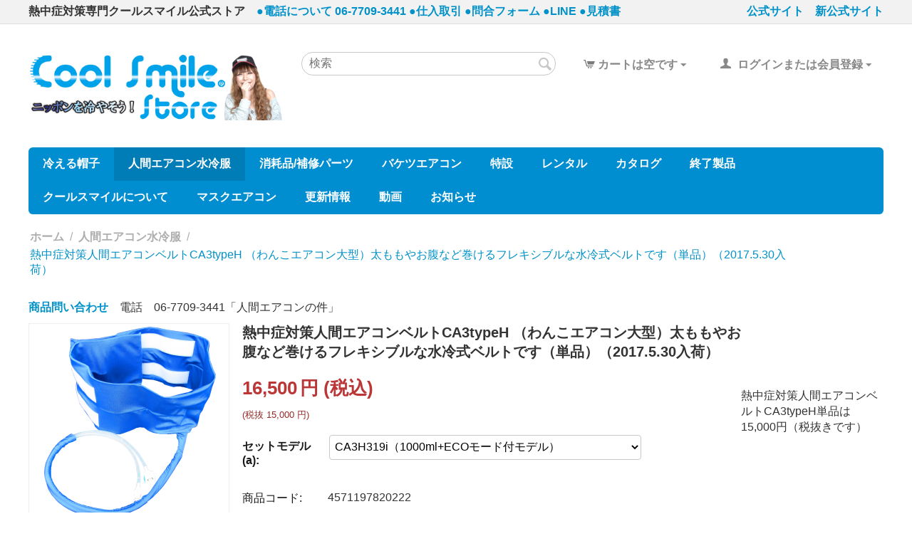

--- FILE ---
content_type: text/html; charset=utf-8
request_url: https://coolsmile.biz/cool-armor/ca3typeh/
body_size: 26236
content:

<!DOCTYPE html>
<html 
 lang="ja" dir="ltr">
<head>
<title>人間エアコン水冷服 :: 熱中症対策人間エアコンベルトCA3typeH （わんこエアコン大型）太ももやお腹など巻けるフレキシブルな水冷式ベルトです（単品）（2017.5.30入荷）</title>

<base href="https://coolsmile.biz/" />
<meta http-equiv="Content-Type" content="text/html; charset=utf-8" data-ca-mode="" />
<meta name="viewport" content="initial-scale=1.0, width=device-width" />

<meta name="description" content="2017年6月15日　NHK おはよう日本「まちかど情報室」でわんこエアコンが紹介されました！ 愛犬にも冷やしを" />


<meta name="keywords" content="" />
<meta name="format-detection" content="telephone=no">

            <meta property="og:title" content="ホーム :: 人間エアコン水冷服 :: 熱中症対策人間エアコンベルトCA3typeH （わんこエアコン大型）太ももやお腹など巻けるフレキシブルな水冷式ベルトです（単品）（2017.5.30入荷）" />
            <meta property="og:url" content="https://coolsmile.biz/cool-armor/ca3typeh/" />
            <meta property="og:image" content="https://coolsmile.biz/images/detailed/1/ca3type-h01.png" />
            <meta property="og:image:width" content="1200" />
            <meta property="og:image:height" content="1200" />
            <meta property="og:site_name" content="Cool Smile Store" />
            <meta property="og:type" content="activity" />
    
                                    
                                                <link rel="canonical" href="https://coolsmile.biz/cool-armor/ca3typeh/" />
            

    <!-- Inline script moved to the bottom of the page -->
    
<!-- このscriptコードは、サイトのheadタグ内に記述してください。-->
                <script src="https://console.zeroyenad.com/client/client_ads.js"></script>
                <script type="text/javascript">
                   ADSCLIENT.init(["adaf8b2a-c0fc-4497-aa30-e1f449b6cd58", "https://console.zeroyenad.com"]);
                </script>


<!-- Global site tag (gtag.js) - Google Ads: 879345668  20210617設置-->
<script async src="https://www.googletagmanager.com/gtag/js?id=AW-879345668"></script>
<script>
  window.dataLayer = window.dataLayer || [];
  function gtag(){dataLayer.push(arguments);}
  gtag('js', new Date());

  gtag('config', 'AW-879345668');
</script>




<!-- アドセンスコード-->
<!--<script data-ad-client="ca-pub-8072953713449127" async src="https://pagead2.googlesyndication.com/pagead/js/adsbygoogle.js"></script>-->





<!-- Global site tag (gtag.js) - Google Analytics -->
<script async src="https://www.googletagmanager.com/gtag/js?id=UA-164312231-1"></script>
<script>
  window.dataLayer = window.dataLayer || [];
  function gtag(){dataLayer.push(arguments);}
  gtag('js', new Date());

  gtag('config', 'UA-164312231-1');
</script>



<!-- 
<div id="fb-root"></div>
<script>(function(d, s, id) {
  var js, fjs = d.getElementsByTagName(s)[0];
  if (d.getElementById(id)) return;
  js = d.createElement(s); js.id = id;
  js.src = "//connect.facebook.net/ja_JP/sdk.js#xfbml=1&version=v2.4&appId=117842608349763";
  fjs.parentNode.insertBefore(js, fjs);
}(document, 'script', 'facebook-jssdk'));</script>
-->


<script>
  (function(i,s,o,g,r,a,m){i['GoogleAnalyticsObject']=r;i[r]=i[r]||function(){
  (i[r].q=i[r].q||[]).push(arguments)},i[r].l=1*new Date();a=s.createElement(o),
  m=s.getElementsByTagName(o)[0];a.async=1;a.src=g;m.parentNode.insertBefore(a,m)
  })(window,document,'script','https://www.google-analytics.com/analytics.js','ga');

  ga('create', 'UA-77951775-1', 'auto');
  ga('send', 'pageview');

</script>


<!-- Facebook Pixel Code -->
<script>
!function(f,b,e,v,n,t,s){if(f.fbq)return;n=f.fbq=function(){n.callMethod?
n.callMethod.apply(n,arguments):n.queue.push(arguments)};if(!f._fbq)f._fbq=n;
n.push=n;n.loaded=!0;n.version='2.0';n.queue=[];t=b.createElement(e);t.async=!0;
t.src=v;s=b.getElementsByTagName(e)[0];s.parentNode.insertBefore(t,s)}(window,
document,'script','https://connect.facebook.net/en_US/fbevents.js');

fbq('init', '1785363591699375');
fbq('track', "PageView");</script>
<noscript><img height="1" width="1" style="display:none"
src="https://www.facebook.com/tr?id=1785363591699375&ev=PageView&noscript=1"
/></noscript>
<!-- End Facebook Pixel Code -->





<script src="//accaii.com/csstore/script.js" async></script><noscript><img src="//accaii.com/csstore/script?guid=on"></noscript>




<script type='text/javascript'>
  (function(d) {
    var scriptTrack = document.createElement('script');
    scriptTrack.src = 'https://assets.monetrack.com/scripts/track.js';
    scriptTrack.async = true;
    document.getElementsByTagName('head')[0].appendChild(scriptTrack);
  })(document);
</script>



<!-- Twitter universal website tag code -->
<script>
!function(e,t,n,s,u,a){e.twq||(s=e.twq=function(){s.exe?s.exe.apply(s,arguments):s.queue.push(arguments);
},s.version='1.1',s.queue=[],u=t.createElement(n),u.async=!0,u.src='//static.ads-twitter.com/uwt.js',
a=t.getElementsByTagName(n)[0],a.parentNode.insertBefore(u,a))}(window,document,'script');
// Insert Twitter Pixel ID and Standard Event data below
twq('init','o6ixk');
twq('track','PageView');
</script>
<!-- End Twitter universal website tag code -->


    <link href="https://coolsmile.biz/images/logos/2/%E3%82%AF%E3%83%BC%E3%83%AB%E3%82%B9%E3%83%9E%E3%82%A4%E3%83%AB%E3%82%B9%E3%83%88%E3%82%A2.png" rel="shortcut icon" type="image/png" />


<link type="text/css" rel="stylesheet" href="https://coolsmile.biz/var/cache/misc/assets/design/themes/responsive/css/standalone.f69bb399b3478eeea78e8c707d819aa21724817948.css" />


<script type="text/javascript" data-no-defer>
(function(i,s,o,g,r,a,m){
    i['GoogleAnalyticsObject']=r;
    i[r]=i[r]||function(){(i[r].q=i[r].q||[]).push(arguments)},i[r].l=1*new Date();
    a=s.createElement(o), m=s.getElementsByTagName(o)[0];
    a.async=1;
    a.src=g;
    m.parentNode.insertBefore(a,m)
})(window,document,'script','//www.google-analytics.com/analytics.js','ga');
ga('create', 'UA-164312231-1', 'auto');
ga('send', 'pageview', '/cool-armor/ca3typeh/');
</script>


</head>

<body>
    
        
        <div class="ty-tygh   bp-tygh-container" id="tygh_container">

        <div id="ajax_overlay" class="ty-ajax-overlay"></div>
<div id="ajax_loading_box" class="ty-ajax-loading-box"></div>

        <div class="cm-notification-container notification-container">
</div>

        <div class="ty-helper-container " id="tygh_main_container">
            
                 
                
<div class="tygh-top-panel clearfix">
    <div class="container-fluid  top-grid">
                                        
            <div class="row-fluid">                        <div class="span12  top-links-grid" >
                                    <div class=" ty-float-left">
        <div class="ty-wysiwyg-content"  data-ca-live-editor-object-id="0" data-ca-live-editor-object-type=""><p>
	<strong>熱中症対策専門クールスマイル公式ストア　</strong><a href="https://coolsmile.biz/call" target="_blank">●電話について</a>  <a href="tel:0677093441">06-7709-3441</a>  <a href="https://coolsmile.biz/siire/">●仕入取引</a>  <a href="https://coolsmile.biz/info">●問合フォーム</a>  <a href="https://line.me/ti/p/%40gdp3856i" target="_blank">●LINE</a>  <a href="https://coolsmile.biz/mitumori/" target="_blank">●見積書</a>
</p></div>
            </div>
                            </div>
                                                
                                    <div class="span4  top-links-grid" >
                                    <div class=" ty-float-right">
        <div class="ty-wysiwyg-content"  data-ca-live-editor-object-id="0" data-ca-live-editor-object-type=""><p><a href="https://coolsmile.jp/" target="_blank">公式サイト</a>　<a href="https://coolsmile.osaka/" target="_blank">新公式サイト</a></p></div>
            </div>
                            </div>
        </div>    
</div>
</div>

<div class="tygh-header clearfix">
    <div class="container-fluid  header-grid">
                                        
            <div class="row-fluid">                        <div class="span5  top-logo-grid" >
                                    <div class="top-logo ">
        <div class="ty-logo-container">
    
            <a href="https://coolsmile.biz/" title="熱中症対策専門クールスマイル公式ストアー">
        <img class="ty-pict  ty-logo-container__image   cm-image" id="det_img_1464587663"  src="https://coolsmile.biz/images/logos/2/logobig02.png"  width="500" height="131" alt="熱中症対策専門クールスマイル公式ストアー" title="熱中症対策専門クールスマイル公式ストアー"/>


    
            </a>
    </div>

            </div>
                            </div>
                                                
                                    <div class="span5  search-block-grid" >
                                    <div class="top-search ">
        <div class="ty-search-block">
    <form action="https://coolsmile.biz/" name="search_form" method="get">
        <input type="hidden" name="match" value="all" />
        <input type="hidden" name="subcats" value="Y" />
        <input type="hidden" name="pcode_from_q" value="Y" />
        <input type="hidden" name="pshort" value="Y" />
        <input type="hidden" name="pfull" value="Y" />
        <input type="hidden" name="pname" value="Y" />
        <input type="hidden" name="pkeywords" value="Y" />
        <input type="hidden" name="search_performed" value="Y" />

        


        <input type="text" name="q" value="" id="search_input" title="検索" class="ty-search-block__input cm-hint" /><button title="検索" class="ty-search-magnifier" type="submit"><i class="ty-icon-search"></i></button>
<input type="hidden" name="dispatch" value="search.results" />
        
    </form>
</div>


            </div>
                            </div>
                                                
                                    <div class="span6  cart-content-grid" >
                                    <div class="ty-dropdown-box  top-my-account ty-float-right">
        <div id="sw_dropdown_9" class="ty-dropdown-box__title cm-combination unlogged">
            
                                
                        <a class="ty-account-info__title" href="https://coolsmile.biz/profiles-update/">
                <i class="ty-icon-user"></i>&nbsp;
                <span class="hidden-phone">ログインまたは会員登録</span>
                <i class="ty-icon-down-micro ty-account-info__user-arrow"></i>
            </a>
                

                        

        </div>
        <div id="dropdown_9" class="cm-popup-box ty-dropdown-box__content hidden">
            


<div id="account_info_9">
        <ul class="ty-account-info">
        
                        <li class="ty-account-info__item ty-dropdown-box__item"><a class="ty-account-info__a underlined" href="https://coolsmile.biz/index.php?dispatch=orders.search" rel="nofollow">注文</a></li>
                        
                        
        
<li class="ty-account-info__item ty-dropdown-box__item"><a class="ty-account-info__a" href="https://coolsmile.biz/wishlist/" rel="nofollow">ほしい物リスト</a></li>
    </ul>

            <div class="ty-account-info__orders updates-wrapper track-orders" id="track_orders_block_9">
            <form action="https://coolsmile.biz/" method="POST" class="cm-ajax cm-post cm-ajax-full-render" name="track_order_quick">
                <input type="hidden" name="result_ids" value="track_orders_block_*" />
                <input type="hidden" name="return_url" value="index.php?dispatch=products.view&amp;product_id=115" />

                <div class="ty-account-info__orders-txt">注文検索</div>

                <div class="ty-account-info__orders-input ty-control-group ty-input-append">
                    <label for="track_order_item9" class="cm-required hidden">注文検索</label>
                    <input type="text" size="20" class="ty-input-text cm-hint" id="track_order_item9" name="track_data" value="注文番号/Eメール（メールアドレスの間違いに注意・ドコモ、AUの注意）" />
                    <button title="Go" class="ty-btn-go" type="submit"><i class="ty-btn-go__icon ty-icon-right-dir"></i></button>
<input type="hidden" name="dispatch" value="orders.track_request" />
                                        <div class="captcha ty-control-group">
            <label for="recaptcha_696a9c88671cb" class="cm-required cm-recaptcha ty-captcha__label">スパム用認証</label>
            <div id="recaptcha_696a9c88671cb" class="cm-recaptcha"></div>
        </div>
    
                </div>
            </form>
        <!--track_orders_block_9--></div>
    
    
    
    <div class="ty-account-info__buttons buttons-container">
                    <a href="https://coolsmile.biz/login/?return_url=index.php%3Fdispatch%3Dproducts.view%26product_id%3D115" data-ca-target-id="login_block9" class="cm-dialog-opener cm-dialog-auto-size ty-btn ty-btn__secondary" rel="nofollow">ログイン</a><a href="https://coolsmile.biz/profiles-add/" rel="nofollow" class="ty-btn ty-btn__primary">会員登録</a>
            <div  id="login_block9" class="hidden" title="ログイン">
                <div class="ty-login-popup">
                    


    <div id="popup9_login_popup_form_container">
            <form name="popup9_form" action="https://coolsmile.biz/" method="post" class="cm-ajax cm-ajax-full-render">
                    <input type="hidden" name="result_ids" value="popup9_login_popup_form_container" />
            <input type="hidden" name="login_block_id" value="popup9" />
            <input type="hidden" name="quick_login" value="1" />
        
        <input type="hidden" name="return_url" value="index.php?dispatch=products.view&amp;product_id=115" />
        <input type="hidden" name="redirect_url" value="index.php?dispatch=products.view&amp;product_id=115" />

                
        

        <div class="ty-control-group">
            <label for="login_popup9" class="ty-login__filed-label ty-control-group__label cm-required cm-trim cm-email">Eメール（メールアドレスの間違いに注意・ドコモ、AUの注意）</label>
            <input type="text" id="login_popup9" name="user_login" size="30" value="" class="ty-login__input cm-focus" />
        </div>

        <div class="ty-control-group ty-password-forgot">
            <label for="psw_popup9" class="ty-login__filed-label ty-control-group__label ty-password-forgot__label cm-required">パスワード</label><a href="https://coolsmile.biz/index.php?dispatch=auth.recover_password" class="ty-password-forgot__a"  tabindex="5">パスワードを忘れました</a>
            <input type="password" id="psw_popup9" name="password" size="30" value="" class="ty-login__input" maxlength="32" />
        </div>

                    
            <div class="ty-login-reglink ty-center">
                <a class="ty-login-reglink__a" href="https://coolsmile.biz/profiles-add/" rel="nofollow">新規会員登録</a>
            </div>
        
                            <div class="captcha ty-control-group">
            <label for="recaptcha_696a9c88674b8" class="cm-required cm-recaptcha ty-captcha__label">スパム用認証</label>
            <div id="recaptcha_696a9c88674b8" class="cm-recaptcha"></div>
        </div>
    

        
        
            <div class="buttons-container clearfix">
                <div class="ty-float-right">
                        
 
    <button  class="ty-btn__login ty-btn__secondary ty-btn" type="submit" name="dispatch[auth.login]" >ログイン</button>


                </div>
                <div class="ty-login__remember-me">
                    <label for="remember_me_popup9" class="ty-login__remember-me-label"><input class="checkbox" type="checkbox" name="remember_me" id="remember_me_popup9" value="Y" />ログイン情報を記憶</label>
                </div>
            </div>
        

    </form>

    <!--popup9_login_popup_form_container--></div>

                </div>
            </div>
            </div>
    

    
<!--account_info_9--></div>

        </div>
    </div><div class="top-cart-content ty-float-right">
        
    <div class="ty-dropdown-box" id="cart_status_5">
         <div id="sw_dropdown_5" class="ty-dropdown-box__title cm-combination">
        <a href="https://coolsmile.biz/cart/">
            
                                    <i class="ty-minicart__icon ty-icon-cart empty"></i>
                    <span class="ty-minicart-title empty-cart ty-hand">カートは空です</span>
                    <i class="ty-icon-down-micro"></i>
                            

        </a>
        </div>
        <div id="dropdown_5" class="cm-popup-box ty-dropdown-box__content hidden">
            
                <div class="cm-cart-content cm-cart-content-thumb cm-cart-content-delete">
                        <div class="ty-cart-items">
                                                            <div class="ty-cart-items__empty ty-center">カートは空です</div>
                                                    </div>

                                                <div class="cm-cart-buttons ty-cart-content__buttons buttons-container hidden">
                            <div class="ty-float-left">
                                <a href="https://coolsmile.biz/cart/" rel="nofollow" class="ty-btn ty-btn__secondary">カートを見る</a>
                            </div>
                                                    </div>
                        
                </div>
            

        </div>
    <!--cart_status_5--></div>



            </div>
                            </div>
        </div>                                        
            <div class="row-fluid">                        <div class="span16  top-menu-grid" >
                                    <div class="top-menu ">
        


    <ul class="ty-menu__items cm-responsive-menu">
        
            <li class="ty-menu__item ty-menu__menu-btn visible-phone">
                <a class="ty-menu__item-link">
                    <i class="ty-icon-short-list"></i>
                    <span>メニュー</span>
                </a>
            </li>

                                            
                        <li class="ty-menu__item ty-menu__item-nodrop">
                                        <a  href="https://coolsmile.biz/cs101/" class="ty-menu__item-link" >
                        冷える帽子
                    </a>
                            </li>
                                                        
                        <li class="ty-menu__item ty-menu__item-nodrop ty-menu__item-active">
                                        <a  href="https://coolsmile.biz/cool-armor/" class="ty-menu__item-link" >
                        人間エアコン水冷服
                    </a>
                            </li>
                                                        
                        <li class="ty-menu__item ty-menu__item-nodrop">
                                        <a  href="https://coolsmile.biz/cs303/" class="ty-menu__item-link" >
                        消耗品/補修パーツ
                    </a>
                            </li>
                                                        
                        <li class="ty-menu__item ty-menu__item-nodrop">
                                        <a  href="https://coolsmile.biz/cs703/" class="ty-menu__item-link" >
                        バケツエアコン
                    </a>
                            </li>
                                                        
                        <li class="ty-menu__item ty-menu__item-nodrop">
                                        <a  href="https://coolsmile.biz/ouen/" class="ty-menu__item-link" >
                        特設
                    </a>
                            </li>
                                                        
                        <li class="ty-menu__item ty-menu__item-nodrop">
                                        <a  href="https://coolsmile.biz/rentalplan/" class="ty-menu__item-link" >
                        レンタル
                    </a>
                            </li>
                                                        
                        <li class="ty-menu__item ty-menu__item-nodrop">
                                        <a  href="https://coolsmile.biz/catalog-ja/" class="ty-menu__item-link" >
                        カタログ
                    </a>
                            </li>
                                                        
                        <li class="ty-menu__item ty-menu__item-nodrop">
                                        <a  href="https://coolsmile.biz/category-11/" class="ty-menu__item-link" >
                        終了製品
                    </a>
                            </li>
                                                        
                        <li class="ty-menu__item ty-menu__item-nodrop">
                                        <a  href="https://coolsmile.biz/coolsmile-ja/" class="ty-menu__item-link" >
                        クールスマイルについて
                    </a>
                            </li>
                                                        
                        <li class="ty-menu__item ty-menu__item-nodrop">
                                        <a  href="https://coolsmile.biz/mask/" class="ty-menu__item-link" >
                        マスクエアコン
                    </a>
                            </li>
                                                        
                        <li class="ty-menu__item ty-menu__item-nodrop">
                                        <a  href="https://coolsmile.biz/news-ja-2/" class="ty-menu__item-link" >
                        更新情報
                    </a>
                            </li>
                                                        
                        <li class="ty-menu__item ty-menu__item-nodrop">
                                        <a  href="https://coolsmile.biz/youtube/" class="ty-menu__item-link" >
                        動画
                    </a>
                            </li>
                                                        
                        <li class="ty-menu__item ty-menu__item-nodrop">
                                        <a  href="https://coolsmile.biz/notice/" class="ty-menu__item-link" >
                        お知らせ
                    </a>
                            </li>
                            

                    
        

    </ul>



            </div>
                            </div>
        </div>    
</div>
</div>

<div class="tygh-content clearfix">
    <div class="container-fluid  content-grid">
                                        
            <div class="row-fluid">                        <div class="span16  main-content-grid" >
                                    <div id="breadcrumbs_1">

    <div class="ty-breadcrumbs clearfix">
        <a href="https://coolsmile.biz/" class="ty-breadcrumbs__a">ホーム</a><span class="ty-breadcrumbs__slash">/</span><a href="https://coolsmile.biz/cool-armor/" class="ty-breadcrumbs__a">人間エアコン水冷服</a><span class="ty-breadcrumbs__slash">/</span><span class="ty-breadcrumbs__current"><bdi>熱中症対策人間エアコンベルトCA3typeH （わんこエアコン大型）太ももやお腹など巻けるフレキシブルな水冷式ベルトです（単品）（2017.5.30入荷）</bdi></span>
    </div>
<!--breadcrumbs_1--></div><div class="ty-wysiwyg-content"  data-ca-live-editor-object-id="0" data-ca-live-editor-object-type=""><p><a href="https://coolsmile.biz/info" target="_blank"><b>商品問い合わせ</b></a>　電話　06-7709-3441「人間エアコンの件」</p></div><div id="product_detail_page">



<!-- Inline script moved to the bottom of the page -->

<div class="ty-product-block ty-product-detail">
    <div class="ty-product-block__wrapper clearfix">
    
                                

    
    
    











            
                    
            
            
            
                            
                                
                                    
            
    




























            <div class="ty-product-block__img-wrapper" style="width: 280px">
                
                                            <div class="ty-product-block__img cm-reload-115" data-ca-previewer="true" id="product_images_115_update">

                                                                            
            

                            
    
    
    
<div class="ty-product-img cm-preview-wrapper" id="product_images_115696a9c886d34a">
                    <a id="det_img_link_115696a9c886d34a_1167" data-ca-image-id="preview[product_images_115696a9c886d34a]" class="cm-image-previewer cm-previewer ty-previewer" data-ca-image-width="1200" data-ca-image-height="1200" href="https://coolsmile.biz/images/detailed/1/ca3type-h01.png" title="熱中症対策人間エアコンベルトCA3typeH 太ももやお腹など巻けるフレキシブルな水冷式ベルトです"><img class="ty-pict     cm-image" id="det_img_115696a9c886d34a_1167"  src="https://coolsmile.biz/images/thumbnails/280/280/detailed/1/ca3type-h01.png"  alt="熱中症対策人間エアコンベルトCA3typeH 太ももやお腹など巻けるフレキシブルな水冷式ベルトです" title="熱中症対策人間エアコンベルトCA3typeH 太ももやお腹など巻けるフレキシブルな水冷式ベルトです" srcset="https://coolsmile.biz/images/thumbnails/560/560/detailed/1/ca3type-h01.png 2x"/><svg class="ty-pict__container" aria-hidden="true" width="280" height="280" viewBox="0 0 280 280" style="max-height: 100%; max-width: 100%; position: absolute; top: 0; left: 50%; transform: translateX(-50%); z-index: -1;"><rect fill="transparent" width="280" height="280"></rect></svg>
<span class="ty-previewer__icon hidden-phone"></span></a>


                                                                                <a id="det_img_link_115696a9c886d34a_1161" data-ca-image-id="preview[product_images_115696a9c886d34a]" class="cm-image-previewer hidden cm-previewer ty-previewer" data-ca-image-width="1000" data-ca-image-height="750" href="https://coolsmile.biz/images/detailed/1/wankoairkon03_iwjx-t1.png" title="熱中症対策わんこエアコンCA3typeW"><img class="ty-pict     cm-image" id="det_img_115696a9c886d34a_1161"  src="https://coolsmile.biz/images/thumbnails/280/210/detailed/1/wankoairkon03_iwjx-t1.png"  alt="熱中症対策わんこエアコンCA3typeW" title="熱中症対策わんこエアコンCA3typeW" srcset="https://coolsmile.biz/images/thumbnails/560/420/detailed/1/wankoairkon03_iwjx-t1.png 2x"/><svg class="ty-pict__container" aria-hidden="true" width="280" height="210" viewBox="0 0 280 210" style="max-height: 100%; max-width: 100%; position: absolute; top: 0; left: 50%; transform: translateX(-50%); z-index: -1;"><rect fill="transparent" width="280" height="210"></rect></svg>
<span class="ty-previewer__icon hidden-phone"></span></a>

                                                                                        <a id="det_img_link_115696a9c886d34a_1168" data-ca-image-id="preview[product_images_115696a9c886d34a]" class="cm-image-previewer hidden cm-previewer ty-previewer" data-ca-image-width="999" data-ca-image-height="383" href="https://coolsmile.biz/images/detailed/1/wankoairkon06.png" title="熱中症対策人間エアコンベルトCA3typeH 太ももやお腹など巻けるフレキシブルな水冷式ベルトです"><img class="ty-pict     cm-image" id="det_img_115696a9c886d34a_1168"  src="https://coolsmile.biz/images/thumbnails/280/107/detailed/1/wankoairkon06.png"  alt="熱中症対策人間エアコンベルトCA3typeH 太ももやお腹など巻けるフレキシブルな水冷式ベルトです" title="熱中症対策人間エアコンベルトCA3typeH 太ももやお腹など巻けるフレキシブルな水冷式ベルトです" srcset="https://coolsmile.biz/images/thumbnails/560/214/detailed/1/wankoairkon06.png 2x"/><svg class="ty-pict__container" aria-hidden="true" width="280" height="107" viewBox="0 0 280 107" style="max-height: 100%; max-width: 100%; position: absolute; top: 0; left: 50%; transform: translateX(-50%); z-index: -1;"><rect fill="transparent" width="280" height="107"></rect></svg>
<span class="ty-previewer__icon hidden-phone"></span></a>

            </div>

                    <div class="ty-product-thumbnails ty-center cm-image-gallery" id="images_preview_115696a9c886d34a" style="width: 280px;">
            <a data-ca-gallery-large-id="det_img_link_115696a9c886d34a_1167"class="cm-thumbnails-mini active ty-product-thumbnails__item"data-ca-image-order="0"data-ca-parent="#product_images_115696a9c886d34a">                <img class="ty-pict     cm-image" id="det_img_115696a9c886d34a_1167_mini"  src="https://coolsmile.biz/images/thumbnails/35/35/detailed/1/ca3type-h01.png"  alt="熱中症対策人間エアコンベルトCA3typeH 太ももやお腹など巻けるフレキシブルな水冷式ベルトです" title="熱中症対策人間エアコンベルトCA3typeH 太ももやお腹など巻けるフレキシブルな水冷式ベルトです" srcset="https://coolsmile.biz/images/thumbnails/70/70/detailed/1/ca3type-h01.png 2x"/>

</a><a data-ca-gallery-large-id="det_img_link_115696a9c886d34a_1161"class="cm-thumbnails-mini ty-product-thumbnails__item"data-ca-image-order="1"data-ca-parent="#product_images_115696a9c886d34a">                <img class="ty-pict     cm-image" id="det_img_115696a9c886d34a_1161_mini"  src="https://coolsmile.biz/images/thumbnails/35/35/detailed/1/wankoairkon03_iwjx-t1.png"  alt="熱中症対策わんこエアコンCA3typeW" title="熱中症対策わんこエアコンCA3typeW" srcset="https://coolsmile.biz/images/thumbnails/70/70/detailed/1/wankoairkon03_iwjx-t1.png 2x"/>

</a><a data-ca-gallery-large-id="det_img_link_115696a9c886d34a_1168"class="cm-thumbnails-mini ty-product-thumbnails__item"data-ca-image-order="2"data-ca-parent="#product_images_115696a9c886d34a">                <img class="ty-pict     cm-image" id="det_img_115696a9c886d34a_1168_mini"  src="https://coolsmile.biz/images/thumbnails/35/35/detailed/1/wankoairkon06.png"  alt="熱中症対策人間エアコンベルトCA3typeH 太ももやお腹など巻けるフレキシブルな水冷式ベルトです" title="熱中症対策人間エアコンベルトCA3typeH 太ももやお腹など巻けるフレキシブルな水冷式ベルトです" srcset="https://coolsmile.biz/images/thumbnails/70/70/detailed/1/wankoairkon06.png 2x"/>

</a>        </div>
    

<!-- Inline script moved to the bottom of the page -->
<!-- Inline script moved to the bottom of the page -->



                        <!--product_images_115_update--></div>
                                    

            </div>
            <div class="ty-product-block__left">
                                <form action="https://coolsmile.biz/" method="post" name="product_form_115" enctype="multipart/form-data" class="cm-disable-empty-files  cm-ajax cm-ajax-full-render cm-ajax-status-middle ">
<input type="hidden" name="result_ids" value="cart_status*,wish_list*,checkout*,account_info*" />
<input type="hidden" name="redirect_url" value="index.php?dispatch=products.view&amp;product_id=115" />
<input type="hidden" name="product_data[115][product_id]" value="115" />


                
                                            <h1 class="ty-product-block-title" ><bdi>熱中症対策人間エアコンベルトCA3typeH （わんこエアコン大型）太ももやお腹など巻けるフレキシブルな水冷式ベルトです（単品）（2017.5.30入荷）</bdi></h1>
                    
                    
                        
                            <div class="brand">
                                


                            </div>
                        

                    

                


                                                                                
                
                                <div class="ty-product-block__note-wrapper">
                    <div class="ty-product-block__note ty-product-block__note-inner">
                        <p>熱中症対策人間エアコンベルトCA3typeH単品は　15,000円（税抜きです）</p><h2></h2>
                    </div>
                </div>
                                


                <div class="prices-container price-wrap">
                                            <div class="ty-product-prices">
                                        <span class="cm-reload-115" id="old_price_update_115">
            
            
            
                        
            

        <!--old_price_update_115--></span>
                        
                                            <div class="ty-product-block__price-actual">
                                <span class="cm-reload-115 ty-price-update" id="price_update_115">
        <input type="hidden" name="appearance[show_price_values]" value="1" />
        <input type="hidden" name="appearance[show_price]" value="1" />
                                
                                    
                    <span class="ty-price" id="line_discounted_price_115"><bdi><span id="sec_discounted_price_115" class="ty-price-num">16,500</span>&nbsp;<span class="ty-price-num">円</span></bdi><span class="ty-price-num"> (税込)</span></span>
                    
                            

                        <!--price_update_115--></span>

                        </div>
                    
                                                            <span class="cm-reload-115" id="clean_price_update_115">
            <input type="hidden" name="appearance[show_price_values]" value="1" />
            <input type="hidden" name="appearance[show_clean_price]" value="1" />
                            
                <span class="ty-list-price ty-nowrap" id="line_product_price_115">(税抜 <bdi><span id="sec_product_price_115" class="ty-list-price ty-nowrap">15,000</span>&nbsp;<span class="ty-list-price ty-nowrap">円</span></bdi>)</span>
                
                    <!--clean_price_update_115--></span>
    
                                
    
    
                        </div>
                                    </div>

                                <div class="ty-product-block__option">
                                                <div class="cm-reload-115 js-product-options-115" id="product_options_update_115">
        <input type="hidden" name="appearance[show_product_options]" value="1" />
            <!-- Inline script moved to the bottom of the page -->
    <div id="features_115_AOC">
                
        
        
        <div class="cm-picker-product-variation-features ty-product-options">
                                                
            
                                <div class="ty-control-group ty-product-options__item clearfix">
                    <label class="ty-control-group__label ty-product-options__item-label">セットモデル(a):</label>
                    <bdi>
                                                    <div class="ty-product-option-container">
                                                            <div class="ty-product-option-child">
                                    <select class="cm-ajax cm-history cm-ajax-force" data-ca-target-id="product_detail_page">
                                                                                    <option data-ca-variant-id="5503"
                                                    data-ca-product-url="https://coolsmile.biz/cool-armor/ca3typeh/?variation_id=119"
                                                                                                >
                                                CA3H303B（2000mlモデル）高出力バックパック型
                                            </option>
                                                                                    <option data-ca-variant-id="5502"
                                                    data-ca-product-url="https://coolsmile.biz/cool-armor/ca3typeh/?variation_id=117"
                                                                                                >
                                                CA3H303（2000mlモデル）高出力バックパック型
                                            </option>
                                                                                    <option data-ca-variant-id="5499"
                                                    data-ca-product-url="https://coolsmile.biz/cool-armor/ca3typeh/?variation_id=118"
                                                                                                >
                                                CA3H311(500ml軽量モデル)
                                            </option>
                                                                                    <option data-ca-variant-id="5504"
                                                    data-ca-product-url="https://coolsmile.biz/cool-armor/ca3typeh/"
                                                    selected="selected"                                            >
                                                CA3H319i（1000ml+ECOモード付モデル）
                                            </option>
                                                                                    <option data-ca-variant-id="5505"
                                                    data-ca-product-url="https://coolsmile.biz/cool-armor/ca3typeh/?variation_id=120"
                                                                                                >
                                                CA3H371i（2000ml+ECOモード付モデル）
                                            </option>
                                                                                    <option data-ca-variant-id="5498"
                                                    data-ca-product-url="https://coolsmile.biz/cool-armor/ca3typeh/?variation_id=116"
                                                                                                >
                                                セットなし（CA3typeH単品）注）単品では機能しません
                                            </option>
                                                                            </select>
                                </div>
                                                        </div>
                                            </bdi>

                                    </div>
                    </div>
    </div>

                                                        
<input type="hidden" name="appearance[details_page]" value="1" />
    <input type="hidden" name="additional_info[info_type]" value="D" />
    <input type="hidden" name="additional_info[is_preview]" value="" />
    <input type="hidden" name="additional_info[get_icon]" value="1" />
    <input type="hidden" name="additional_info[get_detailed]" value="1" />
    <input type="hidden" name="additional_info[get_additional]" value="" />
    <input type="hidden" name="additional_info[get_options]" value="1" />
    <input type="hidden" name="additional_info[get_discounts]" value="1" />
    <input type="hidden" name="additional_info[get_features]" value="" />
    <input type="hidden" name="additional_info[get_extra]" value="" />
    <input type="hidden" name="additional_info[get_taxed_prices]" value="1" />
    <input type="hidden" name="additional_info[get_for_one_product]" value="1" />
    <input type="hidden" name="additional_info[detailed_params]" value="1" />
    <input type="hidden" name="additional_info[features_display_on]" value="C" />
    <input type="hidden" name="additional_info[get_active_options]" value="" />
    <input type="hidden" name="additional_info[get_variation_features_variants]" value="1" />
    <input type="hidden" name="additional_info[get_variation_info]" value="1" />
    <input type="hidden" name="additional_info[get_variation_name]" value="1" />
    <input type="hidden" name="additional_info[get_product_type]" value="" />


<!-- Inline script moved to the bottom of the page -->

        

    <!--product_options_update_115--></div>
    
                </div>
                
                <div class="ty-product-block__advanced-option clearfix">
                                                                        <div class="cm-reload-115" id="advanced_options_update_115">
            
            
            

        <!--advanced_options_update_115--></div>
    
                                    </div>

                <div class="ty-product-block__sku">
                                                    <div class="ty-control-group ty-sku-item cm-hidden-wrapper" id="sku_update_115">
            <input type="hidden" name="appearance[show_sku]" value="1" />
                            <label class="ty-control-group__label" id="sku_115">商品コード:</label>
                        <span class="ty-control-group__item cm-reload-115" id="product_code_115">4571197820222<!--product_code_115--></span>
        </div>
    
                </div>

                                <div class="ty-product-block__field-group">
                                        
    <div class="cm-reload-115 stock-wrap" id="product_amount_update_115">
        <input type="hidden" name="appearance[show_product_amount]" value="1" />
                                                        <div class="ty-control-group product-list-field">
                                                    
                            <label class="ty-control-group__label">在庫状況:</label>
                            
                                                
                                                <span class="ty-qty-in-stock ty-control-group__item" id="in_stock_info_115">
                                                            在庫あり
                                                    </span>
                                                
                    </div>
                                        <!--product_amount_update_115--></div>




                                            
        <div class="cm-reload-115" id="qty_update_115">
        <input type="hidden" name="appearance[show_qty]" value="1" />
        <input type="hidden" name="appearance[capture_options_vs_qty]" value="" />
                            
                    <div class="ty-qty clearfix changer" id="qty_115">
                <label class="ty-control-group__label" for="qty_count_115">数量:</label>                                <div class="ty-center ty-value-changer cm-value-changer">
                                            <a class="cm-increase ty-value-changer__increase">&#43;</a>
                                        <input  type="text" size="5" class="ty-value-changer__input cm-amount" id="qty_count_115" name="product_data[115][amount]" value="1" data-ca-min-qty="1" />
                                            <a class="cm-decrease ty-value-changer__decrease">&minus;</a>
                                    </div>
                            </div>
                            <!--qty_update_115--></div>
    



                                            
            


                </div>
                
                                    

                
                                <div class="ty-product-block__button">
                    
                                        <div class="cm-reload-115 " id="add_to_cart_update_115">
<input type="hidden" name="appearance[show_add_to_cart]" value="1" />
<input type="hidden" name="appearance[show_list_buttons]" value="1" />
<input type="hidden" name="appearance[but_role]" value="big" />
<input type="hidden" name="appearance[quick_view]" value="" />



                    
 
    <button id="button_cart_115" class="ty-btn__primary ty-btn__big ty-btn__add-to-cart cm-form-dialog-closer ty-btn" type="submit" name="dispatch[checkout.add..115]" >カートに追加</button>


    




    

            
    
 
    <a  class="ty-btn ty-btn__tertiary ty-btn-icon ty-add-to-wish cm-submit text-button " id="button_wishlist_115" data-ca-dispatch="dispatch[wishlist.add..115]" rel="nofollow" title="ほしい物リストに追加"><i class="ty-icon-heart"></i></a>





<!--add_to_cart_update_115--></div>


                                        
                </div>
                
                                </form>


                


                
    <ul class="ty-social-buttons">
                        <li class="ty-social-buttons__inline"><a href="https://twitter.com/share" class="twitter-share-button" data-lang="ja" data-size="medium" data-via="https://twitter.com/coolsmilestore" data-count="horizontal" data-url="https://coolsmile.biz/cool-armor/ca3typeh/" >Tweet</a>
<!-- Inline script moved to the bottom of the page -->
</li>
                                <li class="ty-social-buttons__inline"><div id="fb-root"></div>
<div class="fb-like" data-lang="ja" data-layout="button_count" data-href="https://coolsmile.biz/cool-armor/ca3typeh/" data-send="true" data-show-faces="false" data-action="like" data-font="arial" data-colorscheme="light" data-width="450" ></div>
<!-- Inline script moved to the bottom of the page -->
</li>
                                            <li class="ty-social-buttons__inline"><span class="pinterest__wrapper">
    <a href="//pinterest.com/pin/create/button/?url=https%3A%2F%2Fcoolsmile.biz%2Fcool-armor%2Fca3typeh%2F&amp;media=https%3A%2F%2Fcoolsmile.biz%2Fimages%2Fdetailed%2F1%2Fca3type-h01.png&amp;description=2017%E5%B9%B46%E6%9C%8815%E6%97%A5%E3%80%80NHK%20%E3%81%8A%E3%81%AF%E3%82%88%E3%81%86%E6%97%A5%E6%9C%AC%E3%80%8C%E3%81%BE%E3%81%A1%E3%81%8B%E3%81%A9%E6%83%85%E5%A0%B1%E5%AE%A4%E3%80%8D%E3%81%A7%E3%82%8F%E3%82%93%E3%81%93%E3%82%A8%E3%82%A2%E3%82%B3%E3%83%B3%E3%81%8C%E7%B4%B9%E4%BB%8B%E3%81%95%E3%82%8C%E3%81%BE%E3%81%97%E3%81%9F%EF%BC%81%0D%0A%0D%0A%0D%0A%0D%0A%0D%0A%09%0D%0A%E6%84%9B%E7%8A%AC%E3%81%AB%E3%82%82%E5%86%B7%E3%82%84%E3%81%97%E3%82%92%0D%0A%0D%0A%09%E7%86%B1%E4%B8%AD%E7%97%87%EF%BC%88%E7%86%B1%E5%B0%84%E7%97%85%E3%80%81%E6%97%A5%E5%B0%84%E7%97%85%EF%BC%89%E3%81%AF%E3%80%81%E8%92%B8%E3%81%97%E6%9A%91%E3%81%84%E5%AE%A4%E5%86%85%E3%82%84%E8%BB%8A%E5%86%85%E3%81%A7%E3%81%AE%E7%95%99%E5%AE%88%E7%95%AA%E3%80%81%E6%9A%91%E3%81%95%E3%81%8C%E5%8E%B3%E3%81%97%E3%81%84%E3%81%AA%E3%81%8B%E3%81%A7%E3%81%AE%E6%95%A3%E6%AD%A9%E3%82%84%E3%81%8A%E5%87%BA%E3%81%8B%E3%81%91%E3%81%AA%E3%81%A9%E3%81%8C%E5%8E%9F%E5%9B%A0%E3%81%A7%E7%99%BA%E7%94%9F%E3%81%97%E3%81%BE%E3%81%99%E3%80%82%E6%80%A5%E6%BF%80%E3%81%AA%E4%BD%93%E6%B8%A9%E3%81%AE%E4%B8%8A%E6%98%87%E3%81%AB%E3%82%88%E3%82%8A%E3%80%81%E3%81%82%E3%81%88%E3%81%8E%E5%91%BC%E5%90%B8%EF%BC%88%E3%83%91%E3%83%B3%E3%83%86%E3%82%A3%E3%83%B3%E3%82%B0%EF%BC%89%E3%80%81%E3%82%88%E3%81%A0%E3%82%8C%EF%BC%88%E6%B5%81%E6%B6%8E%EF%BC%89%E3%81%A8%E3%81%84%E3%81%A3%E3%81%9F%E7%97%87%E7%8A%B6%E3%81%8C%E7%8F%BE%E3%82%8C%E3%80%81%E3%81%B2%E3%81%A9%E3%81%84%E5%A0%B4%E5%90%88%E3%81%AB%E3%81%AF%E5%91%BC%E5%90%B8%E5%9B%B0%E9%9B%A3%E3%82%84%E5%90%90%E8%A1%80%E3%80%81%E8%A1%80%E4%BE%BF%E3%81%AA%E3%81%A9%E3%82%92%E8%B5%B7%E3%81%93%E3%81%97%E3%80%81%E3%81%A8%E3%81%8D%E3%81%AB%E5%91%BD%E3%81%AB%E9%96%A2%E3%82%8F%E3%82%8B%E3%81%93%E3%81%A8%E3%82%82%E3%80%82%E3%81%BB%E3%81%A8%E3%82%93%E3%81%A9%E6%B1%97%E3%82%92%E3%81%8B%E3%81%8B%E3%81%AA%E3%81%84%E7%8A%AC%E3%81%AF%E3%80%81%E7%8B%AD%E3%81%84%E5%AE%A4%E5%86%85%E3%82%84%E8%BB%8A%E5%86%85%E3%81%AB%E9%96%89%E3%81%98%E3%81%93%E3%82%81%E3%82%89%E3%82%8C%E3%81%9F%E3%82%8A%E3%80%81%E6%B0%B4%E5%88%86%E5%88%B6%E9%99%90%E3%81%95%E3%82%8C%E3%81%9F%E3%82%8A%E3%81%A8%E3%81%84%E3%81%A3%E3%81%9F%E7%92%B0%E5%A2%83%E3%81%A7%E3%81%AF%E4%BD%93%E6%B8%A9%E8%AA%BF%E7%AF%80%E3%81%8C%E9%9B%A3%E3%81%97%E3%81%8F%E3%80%81%E7%86%B1%E4%B8%AD%E7%97%87%E3%81%AB%E3%81%AA%E3%82%8A%E3%82%84%E3%81%99%E3%81%84%E5%82%BE%E5%90%91%E3%81%8C%E3%81%82%E3%82%8A%E3%80%81%E5%88%9D%E5%A4%8F%E3%81%8B%E3%82%89%E5%A4%8F%E3%81%AB%E3%81%8B%E3%81%91%E3%81%A6%E7%89%B9%E3%81%AB%E6%B0%97%E3%82%92%E3%81%A4%E3%81%91%E3%81%9F%E3%81%84%E7%97%85%E6%B0%97%E3%81%A7%E3%81%99%E3%80%82%E4%BA%BA%E9%96%93%E3%81%A8%E6%AF%94%E3%81%B9%E3%81%A6%E3%82%88%E3%82%8A%E4%BD%8E%E3%81%84%E6%B8%A9%E5%BA%A6%E3%81%A7%E7%86%B1%E4%B8%AD%E7%97%87%E3%81%AB%E3%81%AA%E3%82%8A%E3%82%84%E3%81%99%E3%81%84%E3%81%9F%E3%82%81%E3%80%81%E7%89%B9%E3%81%AB%E6%B3%A8%E6%84%8F%E3%81%97%E3%81%A6%E3%81%82%E3%81%92%E3%81%9F%E3%81%84%E7%86%B1%E4%B8%AD%E7%97%87%E5%AF%BE%E7%AD%96%E8%A3%BD%E5%93%81%E3%81%A7%E3%81%99%E3%80%82..." data-pin-do="buttonPin" data-pin-shape="rect" data-pin-height="20" ><img src="//assets.pinterest.com/images/pidgets/pinit_fg_en_rect_red_20.png" alt="Pinterest"></a>
</span>
<!-- Inline script moved to the bottom of the page -->
</li>
                </ul>


                                

                            <ul class="ty-popup-tabs">
                                                                                                                        
            
                            <li class="ty-popup-tabs__item"><i class="ty-popup-tabs__icon ty-icon-popup"></i><a id="product_tab_7" class="cm-dialog-opener" data-ca-target-id="content_block_popup_7" rel="nofollow">全てのバリエーションリスト</a></li>
                <div id="content_block_popup_7" class="hidden" title="全てのバリエーションリスト" data-ca-keep-in-place="true">
                                                        <div class="ty-variations-list__wrapper">
    <table class="ty-variations-list ty-table ty-table--sorter" data-ca-sortable="true" data-ca-sort-list="[[1, 0]]">
        <thead>
            <tr>
                                    <th class="ty-variations-list__title ty-left cm-tablesorter" data-ca-sortable-column="false">&nbsp;</th>
                                                    <th class="ty-variations-list__title ty-left cm-tablesorter" data-ca-sortable-column="true">商品コード</th>
                                                                            <th class="ty-variations-list__title ty-left cm-tablesorter" data-ca-sortable-column="true">セットモデル(a)</th>
                                                                        <th class="ty-variations-list__title ty-right cm-tablesorter" data-ca-sortable-column="true">表示設定</th>
                                <th class="ty-variations-list__title ty-variations-list__title--right cm-tablesorter" data-ca-sortable-column="true">価格</th>
                <th class="ty-variations-list__title cm-tablesorter" data-ca-sortable-column="false">&nbsp;</th>
            </tr>
        </thead>
        <tbody>
            
                                                
                

    
    
    











            
                    
            
            
            
                    
            
    





























                
                    <tr class="ty-variations-list__item">
                                                    <td class="ty-variations-list__product-elem ty-variations-list__image">
                                <a href="https://coolsmile.biz/cool-armor/ca3typeh/">
                                                    <img class="ty-pict     cm-image" id="det_img_217000115"  src="https://coolsmile.biz/images/thumbnails/40/40/detailed/1/ca3type-h01.png"  alt="熱中症対策人間エアコンベルトCA3typeH 太ももやお腹など巻けるフレキシブルな水冷式ベルトです" title="熱中症対策人間エアコンベルトCA3typeH 太ももやお腹など巻けるフレキシブルな水冷式ベルトです" srcset="https://coolsmile.biz/images/thumbnails/80/80/detailed/1/ca3type-h01.png 2x"/>


                                </a>
                            </td>
                        
                                                    <td class="ty-variations-list__product-elem ty-variations-list__product-elem-options ty-variations-list__sku">
                                                                <a href="https://coolsmile.biz/cool-armor/ca3typeh/">
                                                <div class="ty-control-group ty-sku-item cm-hidden-wrapper" id="sku_update_217000115">
            <input type="hidden" name="appearance[show_sku]" value="1" />
                        <span class="ty-control-group__item cm-reload-217000115" id="product_code_217000115">4571197820222<!--product_code_217000115--></span>
        </div>
    
                                </a>
                            </td>
                        
                                                    <td class="ty-variations-content__product-elem ty-variations-content__product-elem-options">
                                <bdi>
                                    <span class="ty-product-options">
                                        <span class="ty-product-options-content">
                                            CA3H319i（1000ml+ECOモード付モデル）
                                        </span>
                                    </span>
                                </bdi>
                            </td>
                        
                                                    <td class="ty-variations-list__product-elem ty-variations-list__product-elem-options">
                                
                                
    <div class="cm-reload-217000115 stock-wrap" id="product_amount_update_217000115">
        <input type="hidden" name="appearance[show_product_amount]" value="1" />
                                                        <div class="ty-control-group product-list-field">
                                                
                                                <span class="ty-qty-in-stock ty-control-group__item" id="in_stock_info_217000115">
                                                            在庫あり
                                                    </span>
                                                
                    </div>
                                        <!--product_amount_update_217000115--></div>



                            </td>
                        
                        <td class="ty-variations-list__product-elem ty-variations-list__price">
                                                            <span class="cm-reload-217000115 ty-price-update" id="price_update_217000115">
        <input type="hidden" name="appearance[show_price_values]" value="1" />
        <input type="hidden" name="appearance[show_price]" value="1" />
                                
                                    
                    <span class="ty-price" id="line_discounted_price_217000115"><bdi><span id="sec_discounted_price_217000115" class="ty-price-num">16,500</span>&nbsp;<span class="ty-price-num">円</span></bdi><span class="ty-price-num"> (税込)</span></span>
                    
                            

                        <!--price_update_217000115--></span>

                        </td>

                        <td class="ty-variations-list__product-elem ty-variations-list__controls">
                            <form
                                                                    class="cm-ajax cm-ajax-full-render"
                                                                action="https://coolsmile.biz/" method="post" name="variations_list_form217000">

                                <input type="hidden" name="result_ids" value="cart_status*,wish_list*,checkout*,account_info*" />
                                <input type="hidden" name="redirect_url" value="index.php?dispatch=products.view&amp;product_id=115" />
                                <input type="hidden" name="product_data[115][product_id]" value="115">

                                
                                                                        <div class="cm-reload-217000115 " id="add_to_cart_update_217000115">
<input type="hidden" name="appearance[show_add_to_cart]" value="1" />
<input type="hidden" name="appearance[show_list_buttons]" value="" />
<input type="hidden" name="appearance[but_role]" value="action" />
<input type="hidden" name="appearance[quick_view]" value="" />



                        
 
    <button id="button_cart_217000115" class="ty-btn__primary ty-btn__big ty-btn__add-to-cart cm-form-dialog-closer ty-btn" type="submit" name="dispatch[checkout.add..115]" >カートに追加</button>


    





<!--add_to_cart_update_217000115--></div>

                                
    <div class="ty-valign-top">
            
 
    <a  class="ty-btn ty-btn__tertiary ty-add-to-wish cm-submit text-button " id="button_wishlist_217000115" data-ca-dispatch="dispatch[wishlist.add..115]"><i class="ty-icon-heart"></i></a>


    </div>

                            </form>
                        </td>
                    </tr>
                

            
                                                
                

    
    
    











            
                    
            
            
            
                    
            
    





























                
                    <tr class="ty-variations-list__item">
                                                    <td class="ty-variations-list__product-elem ty-variations-list__image">
                                <a href="https://coolsmile.biz/cool-armor/ca3typeh/?variation_id=116">
                                                    <img class="ty-pict     cm-image" id="det_img_217000116"  src="https://coolsmile.biz/images/thumbnails/40/40/detailed/1/ca3type-h01.png"  alt="熱中症対策人間エアコンベルトCA3typeH 太ももやお腹など巻けるフレキシブルな水冷式ベルトです" title="熱中症対策人間エアコンベルトCA3typeH 太ももやお腹など巻けるフレキシブルな水冷式ベルトです" srcset="https://coolsmile.biz/images/thumbnails/80/80/detailed/1/ca3type-h01.png 2x"/>


                                </a>
                            </td>
                        
                                                    <td class="ty-variations-list__product-elem ty-variations-list__product-elem-options ty-variations-list__sku">
                                                                <a href="https://coolsmile.biz/cool-armor/ca3typeh/?variation_id=116">
                                                <div class="ty-control-group ty-sku-item cm-hidden-wrapper" id="sku_update_217000116">
            <input type="hidden" name="appearance[show_sku]" value="1" />
                        <span class="ty-control-group__item cm-reload-217000116" id="product_code_217000116">4571197820222<!--product_code_217000116--></span>
        </div>
    
                                </a>
                            </td>
                        
                                                    <td class="ty-variations-content__product-elem ty-variations-content__product-elem-options">
                                <bdi>
                                    <span class="ty-product-options">
                                        <span class="ty-product-options-content">
                                            セットなし（CA3typeH単品）注）単品では機能しません
                                        </span>
                                    </span>
                                </bdi>
                            </td>
                        
                                                    <td class="ty-variations-list__product-elem ty-variations-list__product-elem-options">
                                
                                
    <div class="cm-reload-217000116 stock-wrap" id="product_amount_update_217000116">
        <input type="hidden" name="appearance[show_product_amount]" value="1" />
                                                        <div class="ty-control-group product-list-field">
                                                
                                                <span class="ty-qty-in-stock ty-control-group__item" id="in_stock_info_217000116">
                                                            在庫あり
                                                    </span>
                                                
                    </div>
                                        <!--product_amount_update_217000116--></div>



                            </td>
                        
                        <td class="ty-variations-list__product-elem ty-variations-list__price">
                                                            <span class="cm-reload-217000116 ty-price-update" id="price_update_217000116">
        <input type="hidden" name="appearance[show_price_values]" value="1" />
        <input type="hidden" name="appearance[show_price]" value="1" />
                                
                                    
                    <span class="ty-price" id="line_discounted_price_217000116"><bdi><span id="sec_discounted_price_217000116" class="ty-price-num">16,500</span>&nbsp;<span class="ty-price-num">円</span></bdi><span class="ty-price-num"> (税込)</span></span>
                    
                            

                        <!--price_update_217000116--></span>

                        </td>

                        <td class="ty-variations-list__product-elem ty-variations-list__controls">
                            <form
                                                                    class="cm-ajax cm-ajax-full-render"
                                                                action="https://coolsmile.biz/" method="post" name="variations_list_form217000">

                                <input type="hidden" name="result_ids" value="cart_status*,wish_list*,checkout*,account_info*" />
                                <input type="hidden" name="redirect_url" value="index.php?dispatch=products.view&amp;product_id=115" />
                                <input type="hidden" name="product_data[116][product_id]" value="116">

                                
                                                                        <div class="cm-reload-217000116 " id="add_to_cart_update_217000116">
<input type="hidden" name="appearance[show_add_to_cart]" value="1" />
<input type="hidden" name="appearance[show_list_buttons]" value="" />
<input type="hidden" name="appearance[but_role]" value="action" />
<input type="hidden" name="appearance[quick_view]" value="" />



                        
 
    <button id="button_cart_217000116" class="ty-btn__primary ty-btn__big ty-btn__add-to-cart cm-form-dialog-closer ty-btn" type="submit" name="dispatch[checkout.add..116]" >カートに追加</button>


    





<!--add_to_cart_update_217000116--></div>

                                
    <div class="ty-valign-top">
            
 
    <a  class="ty-btn ty-btn__tertiary ty-add-to-wish cm-submit text-button " id="button_wishlist_217000116" data-ca-dispatch="dispatch[wishlist.add..116]"><i class="ty-icon-heart"></i></a>


    </div>

                            </form>
                        </td>
                    </tr>
                

            
                                                
                

    
    
    











            
                    
            
            
            
                    
            
    





























                
                    <tr class="ty-variations-list__item">
                                                    <td class="ty-variations-list__product-elem ty-variations-list__image">
                                <a href="https://coolsmile.biz/cool-armor/ca3typeh/?variation_id=117">
                                                    <img class="ty-pict     cm-image" id="det_img_217000117"  src="https://coolsmile.biz/images/thumbnails/40/40/detailed/1/ca3type-h01.png"  alt="熱中症対策人間エアコンベルトCA3typeH 太ももやお腹など巻けるフレキシブルな水冷式ベルトです" title="熱中症対策人間エアコンベルトCA3typeH 太ももやお腹など巻けるフレキシブルな水冷式ベルトです" srcset="https://coolsmile.biz/images/thumbnails/80/80/detailed/1/ca3type-h01.png 2x"/>


                                </a>
                            </td>
                        
                                                    <td class="ty-variations-list__product-elem ty-variations-list__product-elem-options ty-variations-list__sku">
                                                                <a href="https://coolsmile.biz/cool-armor/ca3typeh/?variation_id=117">
                                                <div class="ty-control-group ty-sku-item cm-hidden-wrapper" id="sku_update_217000117">
            <input type="hidden" name="appearance[show_sku]" value="1" />
                        <span class="ty-control-group__item cm-reload-217000117" id="product_code_217000117">4571197820222<!--product_code_217000117--></span>
        </div>
    
                                </a>
                            </td>
                        
                                                    <td class="ty-variations-content__product-elem ty-variations-content__product-elem-options">
                                <bdi>
                                    <span class="ty-product-options">
                                        <span class="ty-product-options-content">
                                            CA3H303（2000mlモデル）高出力バックパック型
                                        </span>
                                    </span>
                                </bdi>
                            </td>
                        
                                                    <td class="ty-variations-list__product-elem ty-variations-list__product-elem-options">
                                
                                
    <div class="cm-reload-217000117 stock-wrap" id="product_amount_update_217000117">
        <input type="hidden" name="appearance[show_product_amount]" value="1" />
                                                        <div class="ty-control-group product-list-field">
                                                
                                                <span class="ty-qty-in-stock ty-control-group__item" id="in_stock_info_217000117">
                                                            在庫あり
                                                    </span>
                                                
                    </div>
                                        <!--product_amount_update_217000117--></div>



                            </td>
                        
                        <td class="ty-variations-list__product-elem ty-variations-list__price">
                                                            <span class="cm-reload-217000117 ty-price-update" id="price_update_217000117">
        <input type="hidden" name="appearance[show_price_values]" value="1" />
        <input type="hidden" name="appearance[show_price]" value="1" />
                                
                                    
                    <span class="ty-price" id="line_discounted_price_217000117"><bdi><span id="sec_discounted_price_217000117" class="ty-price-num">16,500</span>&nbsp;<span class="ty-price-num">円</span></bdi><span class="ty-price-num"> (税込)</span></span>
                    
                            

                        <!--price_update_217000117--></span>

                        </td>

                        <td class="ty-variations-list__product-elem ty-variations-list__controls">
                            <form
                                                                    class="cm-ajax cm-ajax-full-render"
                                                                action="https://coolsmile.biz/" method="post" name="variations_list_form217000">

                                <input type="hidden" name="result_ids" value="cart_status*,wish_list*,checkout*,account_info*" />
                                <input type="hidden" name="redirect_url" value="index.php?dispatch=products.view&amp;product_id=115" />
                                <input type="hidden" name="product_data[117][product_id]" value="117">

                                
                                                                        <div class="cm-reload-217000117 " id="add_to_cart_update_217000117">
<input type="hidden" name="appearance[show_add_to_cart]" value="1" />
<input type="hidden" name="appearance[show_list_buttons]" value="" />
<input type="hidden" name="appearance[but_role]" value="action" />
<input type="hidden" name="appearance[quick_view]" value="" />



                        
 
    <button id="button_cart_217000117" class="ty-btn__primary ty-btn__big ty-btn__add-to-cart cm-form-dialog-closer ty-btn" type="submit" name="dispatch[checkout.add..117]" >カートに追加</button>


    





<!--add_to_cart_update_217000117--></div>

                                
    <div class="ty-valign-top">
            
 
    <a  class="ty-btn ty-btn__tertiary ty-add-to-wish cm-submit text-button " id="button_wishlist_217000117" data-ca-dispatch="dispatch[wishlist.add..117]"><i class="ty-icon-heart"></i></a>


    </div>

                            </form>
                        </td>
                    </tr>
                

            
                                                
                

    
    
    











            
                    
            
            
            
                    
            
    





























                
                    <tr class="ty-variations-list__item">
                                                    <td class="ty-variations-list__product-elem ty-variations-list__image">
                                <a href="https://coolsmile.biz/cool-armor/ca3typeh/?variation_id=118">
                                                    <img class="ty-pict     cm-image" id="det_img_217000118"  src="https://coolsmile.biz/images/thumbnails/40/40/detailed/1/ca3type-h01.png"  alt="熱中症対策人間エアコンベルトCA3typeH 太ももやお腹など巻けるフレキシブルな水冷式ベルトです" title="熱中症対策人間エアコンベルトCA3typeH 太ももやお腹など巻けるフレキシブルな水冷式ベルトです" srcset="https://coolsmile.biz/images/thumbnails/80/80/detailed/1/ca3type-h01.png 2x"/>


                                </a>
                            </td>
                        
                                                    <td class="ty-variations-list__product-elem ty-variations-list__product-elem-options ty-variations-list__sku">
                                                                <a href="https://coolsmile.biz/cool-armor/ca3typeh/?variation_id=118">
                                                <div class="ty-control-group ty-sku-item cm-hidden-wrapper" id="sku_update_217000118">
            <input type="hidden" name="appearance[show_sku]" value="1" />
                        <span class="ty-control-group__item cm-reload-217000118" id="product_code_217000118">4571197820222<!--product_code_217000118--></span>
        </div>
    
                                </a>
                            </td>
                        
                                                    <td class="ty-variations-content__product-elem ty-variations-content__product-elem-options">
                                <bdi>
                                    <span class="ty-product-options">
                                        <span class="ty-product-options-content">
                                            CA3H311(500ml軽量モデル)
                                        </span>
                                    </span>
                                </bdi>
                            </td>
                        
                                                    <td class="ty-variations-list__product-elem ty-variations-list__product-elem-options">
                                
                                
    <div class="cm-reload-217000118 stock-wrap" id="product_amount_update_217000118">
        <input type="hidden" name="appearance[show_product_amount]" value="1" />
                                                        <div class="ty-control-group product-list-field">
                                                
                                                <span class="ty-qty-in-stock ty-control-group__item" id="in_stock_info_217000118">
                                                            在庫あり
                                                    </span>
                                                
                    </div>
                                        <!--product_amount_update_217000118--></div>



                            </td>
                        
                        <td class="ty-variations-list__product-elem ty-variations-list__price">
                                                            <span class="cm-reload-217000118 ty-price-update" id="price_update_217000118">
        <input type="hidden" name="appearance[show_price_values]" value="1" />
        <input type="hidden" name="appearance[show_price]" value="1" />
                                
                                    
                    <span class="ty-price" id="line_discounted_price_217000118"><bdi><span id="sec_discounted_price_217000118" class="ty-price-num">16,500</span>&nbsp;<span class="ty-price-num">円</span></bdi><span class="ty-price-num"> (税込)</span></span>
                    
                            

                        <!--price_update_217000118--></span>

                        </td>

                        <td class="ty-variations-list__product-elem ty-variations-list__controls">
                            <form
                                                                    class="cm-ajax cm-ajax-full-render"
                                                                action="https://coolsmile.biz/" method="post" name="variations_list_form217000">

                                <input type="hidden" name="result_ids" value="cart_status*,wish_list*,checkout*,account_info*" />
                                <input type="hidden" name="redirect_url" value="index.php?dispatch=products.view&amp;product_id=115" />
                                <input type="hidden" name="product_data[118][product_id]" value="118">

                                
                                                                        <div class="cm-reload-217000118 " id="add_to_cart_update_217000118">
<input type="hidden" name="appearance[show_add_to_cart]" value="1" />
<input type="hidden" name="appearance[show_list_buttons]" value="" />
<input type="hidden" name="appearance[but_role]" value="action" />
<input type="hidden" name="appearance[quick_view]" value="" />



                        
 
    <button id="button_cart_217000118" class="ty-btn__primary ty-btn__big ty-btn__add-to-cart cm-form-dialog-closer ty-btn" type="submit" name="dispatch[checkout.add..118]" >カートに追加</button>


    





<!--add_to_cart_update_217000118--></div>

                                
    <div class="ty-valign-top">
            
 
    <a  class="ty-btn ty-btn__tertiary ty-add-to-wish cm-submit text-button " id="button_wishlist_217000118" data-ca-dispatch="dispatch[wishlist.add..118]"><i class="ty-icon-heart"></i></a>


    </div>

                            </form>
                        </td>
                    </tr>
                

            
                                                
                

    
    
    











            
                    
            
            
            
                    
            
    





























                
                    <tr class="ty-variations-list__item">
                                                    <td class="ty-variations-list__product-elem ty-variations-list__image">
                                <a href="https://coolsmile.biz/cool-armor/ca3typeh/?variation_id=119">
                                                    <img class="ty-pict     cm-image" id="det_img_217000119"  src="https://coolsmile.biz/images/thumbnails/40/40/detailed/1/ca3type-h01.png"  alt="熱中症対策人間エアコンベルトCA3typeH 太ももやお腹など巻けるフレキシブルな水冷式ベルトです" title="熱中症対策人間エアコンベルトCA3typeH 太ももやお腹など巻けるフレキシブルな水冷式ベルトです" srcset="https://coolsmile.biz/images/thumbnails/80/80/detailed/1/ca3type-h01.png 2x"/>


                                </a>
                            </td>
                        
                                                    <td class="ty-variations-list__product-elem ty-variations-list__product-elem-options ty-variations-list__sku">
                                                                <a href="https://coolsmile.biz/cool-armor/ca3typeh/?variation_id=119">
                                                <div class="ty-control-group ty-sku-item cm-hidden-wrapper" id="sku_update_217000119">
            <input type="hidden" name="appearance[show_sku]" value="1" />
                        <span class="ty-control-group__item cm-reload-217000119" id="product_code_217000119">4571197820222<!--product_code_217000119--></span>
        </div>
    
                                </a>
                            </td>
                        
                                                    <td class="ty-variations-content__product-elem ty-variations-content__product-elem-options">
                                <bdi>
                                    <span class="ty-product-options">
                                        <span class="ty-product-options-content">
                                            CA3H303B（2000mlモデル）高出力バックパック型
                                        </span>
                                    </span>
                                </bdi>
                            </td>
                        
                                                    <td class="ty-variations-list__product-elem ty-variations-list__product-elem-options">
                                
                                
    <div class="cm-reload-217000119 stock-wrap" id="product_amount_update_217000119">
        <input type="hidden" name="appearance[show_product_amount]" value="1" />
                                                        <div class="ty-control-group product-list-field">
                                                
                                                <span class="ty-qty-in-stock ty-control-group__item" id="in_stock_info_217000119">
                                                            在庫あり
                                                    </span>
                                                
                    </div>
                                        <!--product_amount_update_217000119--></div>



                            </td>
                        
                        <td class="ty-variations-list__product-elem ty-variations-list__price">
                                                            <span class="cm-reload-217000119 ty-price-update" id="price_update_217000119">
        <input type="hidden" name="appearance[show_price_values]" value="1" />
        <input type="hidden" name="appearance[show_price]" value="1" />
                                
                                    
                    <span class="ty-price" id="line_discounted_price_217000119"><bdi><span id="sec_discounted_price_217000119" class="ty-price-num">16,500</span>&nbsp;<span class="ty-price-num">円</span></bdi><span class="ty-price-num"> (税込)</span></span>
                    
                            

                        <!--price_update_217000119--></span>

                        </td>

                        <td class="ty-variations-list__product-elem ty-variations-list__controls">
                            <form
                                                                    class="cm-ajax cm-ajax-full-render"
                                                                action="https://coolsmile.biz/" method="post" name="variations_list_form217000">

                                <input type="hidden" name="result_ids" value="cart_status*,wish_list*,checkout*,account_info*" />
                                <input type="hidden" name="redirect_url" value="index.php?dispatch=products.view&amp;product_id=115" />
                                <input type="hidden" name="product_data[119][product_id]" value="119">

                                
                                                                        <div class="cm-reload-217000119 " id="add_to_cart_update_217000119">
<input type="hidden" name="appearance[show_add_to_cart]" value="1" />
<input type="hidden" name="appearance[show_list_buttons]" value="" />
<input type="hidden" name="appearance[but_role]" value="action" />
<input type="hidden" name="appearance[quick_view]" value="" />



                        
 
    <button id="button_cart_217000119" class="ty-btn__primary ty-btn__big ty-btn__add-to-cart cm-form-dialog-closer ty-btn" type="submit" name="dispatch[checkout.add..119]" >カートに追加</button>


    





<!--add_to_cart_update_217000119--></div>

                                
    <div class="ty-valign-top">
            
 
    <a  class="ty-btn ty-btn__tertiary ty-add-to-wish cm-submit text-button " id="button_wishlist_217000119" data-ca-dispatch="dispatch[wishlist.add..119]"><i class="ty-icon-heart"></i></a>


    </div>

                            </form>
                        </td>
                    </tr>
                

            
                                                
                

    
    
    











            
                    
            
            
            
                    
            
    





























                
                    <tr class="ty-variations-list__item">
                                                    <td class="ty-variations-list__product-elem ty-variations-list__image">
                                <a href="https://coolsmile.biz/cool-armor/ca3typeh/?variation_id=120">
                                                    <img class="ty-pict     cm-image" id="det_img_217000120"  src="https://coolsmile.biz/images/thumbnails/40/40/detailed/1/ca3type-h01.png"  alt="熱中症対策人間エアコンベルトCA3typeH 太ももやお腹など巻けるフレキシブルな水冷式ベルトです" title="熱中症対策人間エアコンベルトCA3typeH 太ももやお腹など巻けるフレキシブルな水冷式ベルトです" srcset="https://coolsmile.biz/images/thumbnails/80/80/detailed/1/ca3type-h01.png 2x"/>


                                </a>
                            </td>
                        
                                                    <td class="ty-variations-list__product-elem ty-variations-list__product-elem-options ty-variations-list__sku">
                                                                <a href="https://coolsmile.biz/cool-armor/ca3typeh/?variation_id=120">
                                                <div class="ty-control-group ty-sku-item cm-hidden-wrapper" id="sku_update_217000120">
            <input type="hidden" name="appearance[show_sku]" value="1" />
                        <span class="ty-control-group__item cm-reload-217000120" id="product_code_217000120">4571197820222<!--product_code_217000120--></span>
        </div>
    
                                </a>
                            </td>
                        
                                                    <td class="ty-variations-content__product-elem ty-variations-content__product-elem-options">
                                <bdi>
                                    <span class="ty-product-options">
                                        <span class="ty-product-options-content">
                                            CA3H371i（2000ml+ECOモード付モデル）
                                        </span>
                                    </span>
                                </bdi>
                            </td>
                        
                                                    <td class="ty-variations-list__product-elem ty-variations-list__product-elem-options">
                                
                                
    <div class="cm-reload-217000120 stock-wrap" id="product_amount_update_217000120">
        <input type="hidden" name="appearance[show_product_amount]" value="1" />
                                                        <div class="ty-control-group product-list-field">
                                                
                                                <span class="ty-qty-in-stock ty-control-group__item" id="in_stock_info_217000120">
                                                            在庫あり
                                                    </span>
                                                
                    </div>
                                        <!--product_amount_update_217000120--></div>



                            </td>
                        
                        <td class="ty-variations-list__product-elem ty-variations-list__price">
                                                            <span class="cm-reload-217000120 ty-price-update" id="price_update_217000120">
        <input type="hidden" name="appearance[show_price_values]" value="1" />
        <input type="hidden" name="appearance[show_price]" value="1" />
                                
                                    
                    <span class="ty-price" id="line_discounted_price_217000120"><bdi><span id="sec_discounted_price_217000120" class="ty-price-num">16,500</span>&nbsp;<span class="ty-price-num">円</span></bdi><span class="ty-price-num"> (税込)</span></span>
                    
                            

                        <!--price_update_217000120--></span>

                        </td>

                        <td class="ty-variations-list__product-elem ty-variations-list__controls">
                            <form
                                                                    class="cm-ajax cm-ajax-full-render"
                                                                action="https://coolsmile.biz/" method="post" name="variations_list_form217000">

                                <input type="hidden" name="result_ids" value="cart_status*,wish_list*,checkout*,account_info*" />
                                <input type="hidden" name="redirect_url" value="index.php?dispatch=products.view&amp;product_id=115" />
                                <input type="hidden" name="product_data[120][product_id]" value="120">

                                
                                                                        <div class="cm-reload-217000120 " id="add_to_cart_update_217000120">
<input type="hidden" name="appearance[show_add_to_cart]" value="1" />
<input type="hidden" name="appearance[show_list_buttons]" value="" />
<input type="hidden" name="appearance[but_role]" value="action" />
<input type="hidden" name="appearance[quick_view]" value="" />



                        
 
    <button id="button_cart_217000120" class="ty-btn__primary ty-btn__big ty-btn__add-to-cart cm-form-dialog-closer ty-btn" type="submit" name="dispatch[checkout.add..120]" >カートに追加</button>


    





<!--add_to_cart_update_217000120--></div>

                                
    <div class="ty-valign-top">
            
 
    <a  class="ty-btn ty-btn__tertiary ty-add-to-wish cm-submit text-button " id="button_wishlist_217000120" data-ca-dispatch="dispatch[wishlist.add..120]"><i class="ty-icon-heart"></i></a>


    </div>

                            </form>
                        </td>
                    </tr>
                

                    </tbody>
    </table>
    </div>
                            
                </div>
                                    
        </ul>
    
                            </div>
        
    

    </div>

    
            
            


                                                        
            
                                                <h3 class="tab-list-title" id="description">説明</h3>
                            
            <div id="content_description" class="ty-wysiwyg-content content-description">
                                                    
    <div ><h4><strong>2017年6月15日　<a href="http://www.nhk.or.jp/ohayou/machikado/" target="_blank">NHK おはよう日本「まちかど情報室」</a>でわんこエアコンが紹介されました！</strong>
</h4>
<iframe width="100%" height="400" src="https://www.youtube.com/embed/2RvVbBulVqA" frameborder="0" allow="autoplay; encrypted-media" allowfullscreen="">
</iframe>
<p>
	<a href="https://coolsmile.biz/cool-armor/ca3typew/" target="_blank"><img src="https://coolsmile.biz/myimg/wankoairkon05.png" width="1200" height="503" alt="わんこエアコン　NHK　まちかど情報室　2017年6月15日　オンエア"></a></p>
<h2>愛犬にも冷やしを</h2>
<p>
	熱中症（熱射病、日射病）は、蒸し暑い室内や車内での留守番、暑さが厳しいなかでの散歩やお出かけなどが原因で発生します。急激な体温の上昇により、あえぎ呼吸（パンティング）、よだれ（流涎）といった症状が現れ、ひどい場合には呼吸困難や吐血、血便などを起こし、ときに命に関わることも。ほとんど汗をかかない犬は、狭い室内や車内に閉じこめられたり、水分制限されたりといった環境では体温調節が難しく、熱中症になりやすい傾向があり、初夏から夏にかけて特に気をつけたい病気です。人間と比べてより低い温度で熱中症になりやすいため、特に注意してあげたい熱中症対策製品です。</p>
<p>
	<img src="https://coolsmile.biz/myimg/wankoairkon12.png" width="1200" height="980" alt="熱中症対策わんこエアコンCA3typeW 手や腕、犬などに巻けるフレキシブルな水冷式ベルト"></p>
<h3>わんこエアコンの仕組み</h3>
<p>
	ご家庭の冷凍庫で凍らせたペットボトルの氷水を氷エネルギー（氷電池）として使用し、その冷却された水をポンプで循環することで、水冷ベルトを冷やす仕組みです。ベルト表面温度は15℃にまで達し、非常に吸熱、遮熱効果を発揮します。水は循環するため、連続で冷却が可能です。ボトルを手早く交換することが長時間（最大8時間）の冷却を可能にしています。</p>
<p>
	<img src="https://coolsmile.biz/myimg/cuirei-cga01.gif" width="1000" height="470" alt="わんこエアコンの仕組み"></p>
<p>
	<img src="https://coolsmile.biz/myimg/wankoairkon06.png" width="1200" height="767" alt="チョー快適　犬用エアコン　わんこエアコン"></p>
<h3>わんこエアコンの開発秘話</h3>
<p>
	もともと
	<a href="https://coolsmile.biz/cool-armor/ca3e315/" title="サラリーマンエアコン" target="_blank">サラリーマンエアコン</a>を開発するにあたり、その最小構成として生まれたベルトが、ちょうどわんこの胴回りにちょうど良いことがわかり、犬の胴回りに巻いてみたところ、ピタリ！愛犬だって家族なんです！猛暑から救ってあげたい！という気持ちから誕生しました。犬種や体の大きさがまちまちな犬にとって、フレキシブルで薄い「わんこエアコン」は面ファスナーで微調整でき、かんたんに装着できることから、シンプルながら、フリーサイズを実現しました。</p>
<p>
	<img src="https://coolsmile.biz/myimg/wankoairkon07.png" width="1200" height="579" alt="わんこの快適温度"></p>
<p>
	<img src="https://coolsmile.biz/myimg/wankoairkon17.png" width="1200" height="976" alt="わんこエアコンのサイズ比較"></p>
<p>
	<img src="https://coolsmile.biz/myimg/wankoairkon08.png" width="1200" height="900" alt="わんこのおやつ"></p>
<p>
	<img src="https://coolsmile.biz/myimg/wankoairkon09.png" width="1200" height="900" alt="実際に使用してみた感想　わんこエアコン"></p>
<p>
	いつもより、足取りが軽く感じました。２匹兄弟犬を飼っているので、片方に装着し、散歩に出かけました。撮影したサーモグラフでも２匹に差がみられ、わんこベルトを外した直後でも、わんこの体温が低く感じられました。</p>
<p>
	<img src="https://coolsmile.biz/myimg/wankoairkon10.png" width="1200" height="1046" alt="一緒にいる家族だからこそ"></p>
<p>
	とても気持ちよがっているように思えます。</p>
<p>
	<img src="https://coolsmile.biz/myimg/wankoairkon11.png" width="1200" height="900" alt="気持ちよい犬"></p>
<p>
	<img src="https://coolsmile.biz/myimg/wankoairkon13.png" width="1200" height="447" alt="犬の気持ち"></p>
<p>
	<img src="https://coolsmile.biz/myimg/wankoairkon14.png" width="1200" height="900" alt="かわいい犬"></p>
<p>
	<img src="https://coolsmile.biz/myimg/wankoairkon15.png" width="1200" height="900" alt="クールな冷感"></p>
<p>
	わんこエアコンは、人体にも使用することができます。夏だけでなく、冬場にも怪我や火傷などの回復にご利用いただけます。</p>
<p>
	<img src="https://coolsmile.biz/myimg/wankoairkon16.png" width="1200" height="671" alt="連続アイシングしながら歩行可能"></p>
<div id="content_description">
	<div>
		<table width="779">
		<tbody>
		<tr>
			<td width="108" bgcolor="#99ccff">
				品名
			</td>
			<td width="659" bgcolor="#ccffff">
				熱中症対策人間エアコンベルトCA3typeH（単品）
			</td>
		</tr>
		<tr>
			<td bgcolor="#99ccff">
				着衣型式
			</td>
			<td bgcolor="#ccffff">
				CA3typeH
			</td>
		</tr>
		<tr>
			<td bgcolor="#99ccff">
				説明
			</td>
			<td bgcolor="#ccffff">
				<p>
					人間エアコンを簡易型にした水冷式ベルトです。人間の手や腕にも、ひざやふくらはぎにも対応し、連続アイシングしながら歩行することも可能です。
				</p>
				<p>
					太陽光などの輻射熱から体温を保護し、肌から体温を吸熱します。
				</p>
				<p>
					また、人間エアコンシリーズの冷感体験用（テスター）としてもご利用いただけます。
				</p>
			</td>
		</tr>
		<tr>
			<td bgcolor="#99ccff">
				サイズ
			</td>
			<td bgcolor="#ccffff">
				（約）幅15×長さ125×厚さ0.15?　（わんこの場合中型?大型犬用）小型犬用は
				<a href="https://coolsmile.biz/cool-armor/ca3typew/" target="_blank">こちら</a><br>
			</td>
		</tr>
		<tr>
			<td bgcolor="#99ccff">
				乾燥重量
			</td>
			<td bgcolor="#ccffff">
				（約）150ｇ
			</td>
		</tr>
		<tr>
			<td bgcolor="#99ccff">
				冷却方式
			</td>
			<td bgcolor="#ccffff">
				面水冷
			</td>
		</tr>
		<tr>
			<td bgcolor="#99ccff">
				着衣材質
			</td>
			<td bgcolor="#ccffff">
				ポリエステル82％、ポリウレタン18％
			</td>
		</tr>
		<tr>
			<td bgcolor="#99ccff">
				チューブ材質
			</td>
			<td bgcolor="#ccffff">
				シリコン樹脂
			</td>
		</tr>
		<tr>
			<td bgcolor="#99ccff">
				継手材質
			</td>
			<td bgcolor="#ccffff">
				POM樹脂
			</td>
		</tr>
		<tr>
			<td bgcolor="#99ccff">
				お手入れ方法&nbsp;
				<br>
			</td>
			<td bgcolor="#ccffff">
				洗濯機にて洗濯ネット必要 乾燥機不可
			</td>
		</tr>
		<tr>
			<td bgcolor="#99ccff">
				保証
			</td>
			<td bgcolor="#ccffff">
				１年間（&nbsp;&nbsp;
				<a href="https://coolsmile.biz/1/" target="_blank">詳細</a>）
			</td>
		</tr>
		</tbody>
		</table></div></div>
<div id="content_features">
	<p>
		※本品はベルト単品です。ご利用にはポンプシステム（CS303,CS311,CS315,CS317iなど）が必要になります。&nbsp;
		<br>
  ※写真は開発中のものです。一部写真とはデザインやカラーなど異なる場合がございます。&nbsp;
		<br>
    ※製造の都合により、一部の仕様は予告なく変更されることがございます。&nbsp;
		<br>
    ※本品は体を冷却することで熱中症リスクを低下させ、生産性、労働安全性を高める効果のある製品です。&nbsp;
		<br>
    ※体調がすぐれない場合や安全に取り扱えない場合は、ご利用を中止し、クールスマイルへご相談ください。新たな開発の目標といたします。
	</p><p><br></p><p><img src="https://coolsmile.biz/myimg/ez3r044.jpg" alt="人間エアコン水冷バッグ種類比較"><br></p>
</div>
<p>
	<img src="https://coolsmile.biz/myimg/cs-hikaku01.png" width="1199" height="666" alt="ポンプユニット比較"></p></div>

                            
            </div>
                                
            
                                                <h3 class="tab-list-title" id="features">追加情報</h3>
                            
            <div id="content_features" class="ty-wysiwyg-content content-features">
                                                    
            <div class="ty-product-feature">
        <span class="ty-product-feature__label">セットモデル(a):</span>

        
        <div class="ty-product-feature__value">CA3H319i（1000ml+ECOモード付モデル）</div>
        </div>
    
    
                            
            </div>
                                
            
            
            <div id="content_files" class="ty-wysiwyg-content content-files">
                                                    

                            
            </div>
                                
            
            
            <div id="content_attachments" class="ty-wysiwyg-content content-attachments">
                                                    

                            
            </div>
                                
            
            
            <div id="content_discussion" class="ty-wysiwyg-content content-discussion">
                                                    
    

                            
            </div>
                                
            
            
            <div id="content_tags" class="ty-wysiwyg-content content-tags">
                                                    
    

                            
            </div>
                                            
            
            
            <div id="content_required_products" class="ty-wysiwyg-content content-required_products">
                                                    

                            
            </div>
            

                    

    </div>

<div class="product-details">
</div>



<!--product_detail_page--></div><div class="ty-wysiwyg-content"  data-ca-live-editor-object-id="0" data-ca-live-editor-object-type=""><p><a href="https://coolsmile.biz/info" target="_blank"><strong>商品問い合わせ</strong></a></p></div><div class="ty-wysiwyg-content"  data-ca-live-editor-object-id="0" data-ca-live-editor-object-type=""><hr>
<h3><strong></strong><strong><span style="">最近見た製品</span></strong></h3></div>
                            </div>
        </div>                                        
                                        
            <div class="row-fluid">                        <div class="span4  " >
                                    <div class="ty-wysiwyg-content"  data-ca-live-editor-object-id="0" data-ca-live-editor-object-type=""><a href="https://coolsmile.biz/cool-armor/cs319i/" target="_blank"><img src="https://coolsmile.biz/myimg/bana2021-04.jpg" alt="【319iEZ2】熱中症対策人間エアコンフルボディ冷却着衣ベスト型水冷服(下着)CoolArmor CA3 EZ2+CS319iシステムセット" "=""></a>
</div><div class="ty-wysiwyg-content"  data-ca-live-editor-object-id="0" data-ca-live-editor-object-type=""><a href="https://coolsmile.biz/cool-armor/319iez3r" target="_blank"><img src="https://coolsmile.biz/myimg/ez3r046.jpg" alt="【319iEZ3R】熱中症対策人間エアコン冷却着衣ベスト型水冷服(下着)サラリーマンエアコンCoolArmor CA3 319iEZ3R+CS319iシステムセット【ALLBLACKS】 弱冷型水冷服エントリーモデル 保冷性、耐久性を向上した過酷な現場のための着衣EZ3R" "=""></a></div>
                            </div>
                                                
                                    <div class="span4  " >
                                    <div class="ty-wysiwyg-content"  data-ca-live-editor-object-id="0" data-ca-live-editor-object-type=""><a href="https://coolsmile.biz/cool-armor/371iez2/"><img src="https://coolsmile.biz/myimg/bana2021-02.jpg" alt="【371iEZ2】熱中症対策人間エアコンフルボディ冷却着衣ベスト型水冷服(下着)CoolArmor CA3 EZ2+CS371iシステムセット"></a>
</div><div class="ty-wysiwyg-content"  data-ca-live-editor-object-id="0" data-ca-live-editor-object-type=""><a href="https://coolsmile.biz/cool-armor/371iez3r" target="_blank"><img src="https://coolsmile.biz/myimg/ez3r048.jpg" alt="【371iEZ3R】熱中症対策人間エアコン冷却着衣ベスト型水冷服(下着)サラリーマンエアコンCoolArmor CA3 EZ3R+CS371iシステムセット 弱冷型水冷服エントリーモデル 保冷性、耐久性を向上した過酷な現場のための着衣EZ3R" "=""></a></div>
                            </div>
                                                
                                    <div class="span4  " >
                                    <div class="ty-wysiwyg-content"  data-ca-live-editor-object-id="0" data-ca-live-editor-object-type=""><a href="https://coolsmile.biz/cool-armor/cs321ez3r/" target="_blank"><img src="https://coolsmile.biz/myimg/bana2021-01.jpg" alt="【321EZ3R】CoolSmile EZ3R+CS321（1リットル） 水循環冷却バッグシステム(Water circulation cooling bag system)【ALLBLACKS】弱冷型水冷服エントリーモデル 保冷性、耐久性を向上した過酷な現場のための着衣EZ3R" "=""></a></div><div class="ty-wysiwyg-content"  data-ca-live-editor-object-id="0" data-ca-live-editor-object-type=""><a href="https://coolsmile.biz/mask/ez3r321bm2e/" target="_blank"><img src="https://coolsmile.biz/myimg/mask-aircon63.jpg" alt="夏マスク熱中症対策（Mask air conditioner）呼吸を楽にする真夏の救世主・水冷式連続呼吸冷却マスク" "=""></a></div>
                            </div>
                                                
                                    <div class="span4  " >
                                    <div class="ty-wysiwyg-content"  data-ca-live-editor-object-id="0" data-ca-live-editor-object-type="">
	<a href="https://coolsmile.biz/cool-armor/coolsmile-303bez2/"><img src="https://coolsmile.biz/myimg/bana2021-03.jpg" alt="【303BEZ330】熱中症対策人間エアコンフルボディ冷却着衣ベスト型水冷服(下着)CoolArmor CA3 EZ33+CS303Bシステムセット"></a></div><div class="ty-wysiwyg-content"  data-ca-live-editor-object-id="0" data-ca-live-editor-object-type=""><a href="https://coolsmile.biz/cool-armor/303bez3r" target="_blank"><img src="https://coolsmile.biz/myimg/ez3r050.jpg" alt="【303BEZ3R】熱中症対策人間エアコン冷却着衣ベスト型水冷服(下着)サラリーマンエアコンCoolArmor CA3 EZ3R+CS303Bシステムセット 弱冷型水冷服エントリーモデル 保冷性、耐久性を向上した過酷な現場のための着衣EZ3R" "=""></a></div>
                            </div>
        </div>                                        
            <div class="row-fluid">                        <div class="span9  " >
                                    <div class="ty-wysiwyg-content"  data-ca-live-editor-object-id="0" data-ca-live-editor-object-type=""><p><a class="twitter-timeline" data-width="500" data-height="500" href="https://twitter.com/coolsmilestore?ref_src=twsrc%5Etfw">Tweets by coolsmilestore</a> <br></p><!-- Inline script moved to the bottom of the page -->

<blockquote class="twitter-tweet" data-media-max-width="560"><p lang="ja" dir="ltr">すごい‼️これが人間エアコン、面水冷服の進化型！大阪で発明された面水冷服です。熱中症対策な50℃以上の環境でも使用中 <a href="https://t.co/lJX5IRkcYx">https://t.co/lJX5IRkcYx</a> <a href="https://twitter.com/YouTube?ref_src=twsrc%5Etfw">@YouTube</a>より <a href="https://t.co/rxTFWsh0ba">pic.twitter.com/rxTFWsh0ba</a></p>&mdash; 人間エアコン面水冷服Ⓜ️ゆう4期生CoolSmile人の為の次世代技術???? (@coolsmilestore) <a href="https://twitter.com/coolsmilestore/status/1825758505682497910?ref_src=twsrc%5Etfw">August 20, 2024</a></blockquote> <!-- Inline script moved to the bottom of the page --></div>
                            </div>
                                                
                                    <div class="span7  " >
                                    <div class="ty-wysiwyg-content"  data-ca-live-editor-object-id="0" data-ca-live-editor-object-type=""><iframe src="https://www.facebook.com/plugins/page.php?href=https%3A%2F%2Fwww.facebook.com%2FCoolsmileJAPAN&tabs=timeline&width=500&height=1000&small_header=true&adapt_container_width=true&hide_cover=true&show_facepile=true&appId=117842608349763" width="500" height="1000" style="border:none;overflow:hidden" scrolling="no" frameborder="0" allowfullscreen="true" allow="autoplay; clipboard-write; encrypted-media; picture-in-picture; web-share"></iframe></div>
                            </div>
        </div>    
</div>
</div>


<div class="tygh-footer clearfix" id="tygh_footer">
    <div class="container-fluid  ty-footer-grid">
                                        
            <div class="row-fluid">                        <div class="span16  ty-footer-grid__full-width footer-stay-connected" >
                                    <div class="row-fluid">                        <div class="span6  " >
                                    <div class=" ty-float-left">
        <div class="ty-footer-form-block ty-footer-form-block--responsive">
    <form action="https://coolsmile.biz/" method="post" name="subscribe_form" class="cm-processing-personal-data">
        <input type="hidden" name="redirect_url" value="index.php?dispatch=products.view&amp;product_id=115" />
        <input type="hidden" name="newsletter_format" value="2" />

        <h3 class="ty-footer-form-block__title">メルマガ＆SNS</h3>

        

        <div class="ty-footer-form-block__form-container">
            <div class="ty-footer-form-block__form ty-control-group ty-input-append cm-block-add-subscribe">
                <label class="cm-required cm-email hidden" for="subscr_email11">Eメール（メールアドレスの間違いに注意・ドコモ、AUの注意）</label>
                <input type="text" name="subscribe_email" id="subscr_email11" size="20" value="Eメールアドレスを入力" class="cm-hint ty-input-text" />
                <button title="Go" class="ty-btn-go" type="submit"><i class="ty-btn-go__icon ty-icon-right-dir"></i></button>
<input type="hidden" name="dispatch" value="newsletters.add_subscriber" />
            </div>
        </div>

        

    </form>
</div>

            </div>
                            </div>
                                                
                                    <div class="span5  " >
                                    <div class="ty-wysiwyg-content"  data-ca-live-editor-object-id="0" data-ca-live-editor-object-type=""><center><p>
	<a href="https://lin.ee/7CmHzrv" target="_blank"><img src="https://coolsmile.biz/myimg/lineお友達追加png01.png" alt="クールスマイルLINE公式お友達追加" width="376" height="121" style="width: 376px; height: 121px;"></a>
</p></center></div>
                            </div>
                                                
                                    <div class="span5  " >
                                    <div class="ty-wysiwyg-content"  data-ca-live-editor-object-id="0" data-ca-live-editor-object-type=""><!--
<div class="ty-social-link-block"><h3 class="ty-social-link__title">SNSをチェック</h3>

<div class="ty-social-link facebook">
    <a href="http://www.facebook.com"><i class="ty-icon-facebook ty-icon-moon-facebook"></i></a>
</div>

<div class="ty-social-link instagram">
    <a href="https://www.instagram.com"><i class="ty-icon-instagram ty-icon-moon-instagram"></i></a>
</div>

<div class="ty-social-link twitter">
    <a href="https://twitter.com"><i class="ty-icon-twitter ty-icon-moon-twitter"></i></a>
</div>

<div class="ty-social-link youtube">
    <a href="https://www.youtube.com/user/cscartvideos"><i class="ty-icon-youtube ty-icon-moon-youtube"></i></a>
</div></div>
-->




<div class="ty-social-link-block"><h3 class="ty-social-link__title">SNSをチェック</h3>
<br>
<div class="ty-social-link facebook">
    <a href="https://www.facebook.com/CoolsmileJAPAN/"><i class="ty-icon-facebook ty-icon-moon-facebook"></i></a>
</div>

<div class="ty-social-link instagram">
    <a href="https://www.instagram.com/coolsmile2018/"><i class="ty-icon-instagram ty-icon-moon-instagram"></i></a>
</div>

<div class="ty-social-link twitter">
    <a href="https://twitter.com/coolsmilestore"><i class="ty-icon-twitter ty-icon-moon-twitter"></i></a>
</div>

<div class="ty-social-link youtube">
    <a href="https://www.youtube.com/channel/UCL61OCI2xJF9sVWOLkPdyXw"><i class="ty-icon-youtube ty-icon-moon-youtube"></i></a>
</div></div>
</div>
                            </div>
        </div>
                            </div>
        </div>                                        
            <div class="row-fluid">                        <div class="span16  ty-footer-grid__full-width ty-footer-menu" >
                                    <div class="row-fluid">                        <div class="span3  demo-store-grid" >
                                    <div class="footer-no-wysiwyg ty-float-left">
        <div class="ty-wysiwyg-content"  data-ca-live-editor-object-id="0" data-ca-live-editor-object-type=""><p class="ty-footer-menu__header cm-combination" id="sw_demo_store_links"><span>クールスマイルストア</span><i class="ty-footer-menu__icon-open ty-icon-down-open"></i><i class="ty-footer-menu__icon-hide ty-icon-up-open"></i></p>
<ul id="demo_store_links" class="ty-footer-menu__items">
<li class="ty-footer-menu__item"><a href="https://coolsmile.biz/info/">お問い合わせ</a></li>
<li class="ty-footer-menu__item"><a href="https://coolsmile.biz/index.php?dispatch=product_features.view_all&amp;filter_id=10">取り扱いブランド</a></li>
<li class="ty-footer-menu__item"><a href="https://coolsmile.biz/sitemap/">サイトマップ</a></li>
<li class="ty-footer-menu__item"><a href="https://coolsmile.biz/news-ja/">新着情報（おしらせ）</a></li>
<li class="ty-footer-menu__item"><a href="https://coolsmile.biz/page-9/">特定商取引法に基づく表記</a></li>
<li class="ty-footer-menu__item"><a href="https://coolsmile.biz/nocopy/">模倣品開発の警告</a></li>
<li class="ty-footer-menu__item"><a href="https://coolsmile.biz/siire/">仕入お取引について</a></li>
<!--
<li class="ty-footer-menu__item"><a href="https://coolsmile.biz/news/">新着情報</a></li>
</ul>
--></div>
            </div>
                            </div>
                                                
                                    <div class="span3  customer-service-grid" >
                                    <div class="footer-no-wysiwyg ty-float-left">
        <div class="ty-wysiwyg-content"  data-ca-live-editor-object-id="0" data-ca-live-editor-object-type=""><p class="ty-footer-menu__header cm-combination" id="sw_customer_service_links"><span>カスタマーサービス</span><i class="ty-footer-menu__icon-open ty-icon-down-open"></i><i class="ty-footer-menu__icon-hide ty-icon-up-open"></i></p>
<ul id="customer_service_links" class="ty-footer-menu__items">
<li class="ty-footer-menu__item"><a href="https://coolsmile.biz/index.php?dispatch=orders.search">注文検索</a></li>
<li class="ty-footer-menu__item"><a href="https://coolsmile.biz/wishlist/">ほしい物リスト</a></li>
<li class="ty-footer-menu__item"><a href="https://coolsmile.biz/index.php?dispatch=product_features.compare">商品比較</a></li>
<li class="ty-footer-menu__item"><a href="https://coolsmile.biz/syorui/">請求書・納品書・領収書について</a></li>
<li class="ty-footer-menu__item"><a href="https://coolsmile.biz/shuri/">修理依頼フォーム</a></li>
<li class="ty-footer-menu__item"><a href="https://coolsmile.biz/frq/">FRQ　よくある質問</a></li>
<li class="ty-footer-menu__item"><a href="https://coolsmile.biz/gift/">ギフト券・キャンペーンコードについて</a></li>
<li class="ty-footer-menu__item"><a href="https://coolsmile.biz/mitumori/">見積書の出し方（セルフ）</a></li>

 <!--  <p><a href="https://docs.google.com/forms/d/16QNSw2C7O7bBrFjoVKVAJXC7ZwYdFxj-KFOhCa2hdTU/prefill" title="クールスマイル製品ご利用者様　アンケートレビュー" target="_blank">クールスマイル製品ご利用者様　アンケートレビュー投稿はこちら</a></p>
-<li class="ty-footer-menu__item"><a href="https://coolsmile.biz/page-12/">商品の貸し出しについて</a></li>-->
</ul></div>
            </div><div class=" ty-float-left">
        <ul id="account_info_links_13">
    <li class="ty-footer-menu__item"><a href="https://coolsmile.biz/login/" rel="nofollow">ログイン</a></li>
    <li class="ty-footer-menu__item"><a href="https://coolsmile.biz/profiles-add/" rel="nofollow">アカウント作成</a></li>
<!--account_info_links_13--></ul>
            </div>
                            </div>
                                                
                                    <div class="span3  about-grid" >
                                    <div class="footer-no-wysiwyg ty-float-left">
        <div class="ty-wysiwyg-content"  data-ca-live-editor-object-id="0" data-ca-live-editor-object-type=""><p class="ty-footer-menu__header cm-combination" id="sw_about_cs_cart_links"><span>CoolSmileについて</span</span><i class="ty-footer-menu__icon-open ty-icon-down-open"></i><i class="ty-footer-menu__icon-hide ty-icon-up-open"></i></p>
<ul id="about_cs_cart_links" class="ty-footer-menu__items">
<li class="ty-footer-menu__item"><a href="https://coolsmile.biz/coolsmile/">CoolSmile公式サイトへ</a></li>
<li class="ty-footer-menu__item"><a href="https://coolsmile.biz/page-2/">会社概要</a></li>
<li class="ty-footer-menu__item"><a href="https://coolsmile.biz/page-1/">スタッフ紹介</a></li>
<li class="ty-footer-menu__item"><a href="https://coolsmile.biz/page-3/">プライバシーポリシー</a></li>
<li class="ty-footer-menu__item"><a href="https://coolsmile.biz/coolsmileblog/">ブログ</a></li>
</ul></div>
            </div>
                            </div>
                                                
                                    <div class="span3  " >
                                    <div class=" ty-float-right">
        <div class="ty-wysiwyg-content"  data-ca-live-editor-object-id="0" data-ca-live-editor-object-type=""><p><br></p>
<p>
	<a href="https://docs.google.com/forms/d/16QNSw2C7O7bBrFjoVKVAJXC7ZwYdFxj-KFOhCa2hdTU/prefill" title="クールスマイル製品ご利用者様　アンケートレビュー" target="_blank">クールスマイル製品ご利用者様　アンケートレビュー投稿はこちら</a></p>
<div class="ty-benefits-guarantees clearfix"><br></div><div class="ty-benefits-guarantees clearfix"></div><h5><a href="https://coolsmile.biz/page-6/">熱中症対策の取り組み</a></h5><div class="ty-benefits-guarantees clearfix"></div><h5 class="ty-benefits-guarantees clearfix"><a href="https://coolsmile.biz/page-5/">デリバリーについて</a></h5><div class="ty-benefits-guarantees clearfix"><a href="https://coolsmile.biz/1/">1年間保証/5年間有償保証</a><br><br><h5 class="ty-benefits-guarantees__title" style="display: inline !important;"></h5></div>
<div class="ty-benefits-guarantees clearfix"></div>
<div class="ty-benefits-guarantees clearfix"><p><br></p></div>
<iframe src="https://coolsmile.biz/count/count.php" height="70" width="140" frameborder="0" scrolling="no">
</iframe>
<p><br></p>
<p><br></p></div>
            </div>
                            </div>
                                                
                                    <div class="span4  " >
                                    <div class="ty-wysiwyg-content"  data-ca-live-editor-object-id="0" data-ca-live-editor-object-type=""><iframe src="https://coolsmile.biz/calendar01/" width="230" height="290" frameborder="0" scrolling="none">
</iframe>

</div>
                            </div>
        </div>
                            </div>
        </div>                                        
            <div class="row-fluid">                        <div class="span16  ty-footer-grid__full-width footer-copyright" >
                                    <div class="row-fluid">                        <div class="span16  " >
                                    <div class=" ty-float-left">
        <div class="ty-wysiwyg-content"  data-ca-live-editor-object-id="0" data-ca-live-editor-object-type=""><p>熱中症対策専門カンパニー　<a href="http://coolsmile.jp/" target="_blank">クールスマイル</a>　2011-2024 CoolSmile(R) Copyright (C) All Rights Reserved. PAT.P　国際特許出願中</p></div>
            </div>
                            </div>
        </div>
                            </div>
        </div>    
</div>
</div>

    
    

            

        <!--tygh_main_container--></div>

        

        <!--tygh_container--></div>

        

    <script src="https://code.jquery.com/jquery-3.5.1.min.js"
            integrity="sha256-9/aliU8dGd2tb6OSsuzixeV4y/faTqgFtohetphbbj0="
            crossorigin="anonymous"
            data-no-defer
    ></script>
    <script src="https://code.jquery.com/jquery-migrate-3.3.0.min.js"
            integrity="sha256-wZ3vNXakH9k4P00fNGAlbN0PkpKSyhRa76IFy4V1PYE="
            crossorigin="anonymous"
            data-no-defer
    ></script>
    <script data-no-defer>
        if (!window.jQuery) {
            document.write('<script type="text/javascript" src="https://coolsmile.biz/js/lib/jquery/jquery-3.5.1.min.js?ver=1756354069" ><\/script>');
            document.write('<script type="text/javascript" src="https://coolsmile.biz/js/lib/jquery/jquery-migrate-3.3.0%7D.min.js?ver=1756354069" ><\/script>');
        }
    </script>

<script type="text/javascript" src="https://coolsmile.biz/var/cache/misc/assets/js/tygh/scripts-342133bbe545325514bfcae39a9f3a731724817948.js"></script>
<script type="text/javascript">
(function(_, $) {

    _.tr({
        cannot_buy: '選択したオプションで商品を購入することはできません',
        no_products_selected: '商品が選択されていません',
        error_no_items_selected: '少なくとも1つ以上のアイテムを選択してください。',
        delete_confirmation: '選択したアイテムを削除しますか?',
        text_out_of_stock: '在庫切れ',
        items: '個',
        text_required_group_product: '[group_name] を選択してください。',
        save: '保存',
        close: '閉じる',
        notice: 'お知らせ',
        warning: '警告',
        error: 'エラー',
        empty: '条件なし',
        text_are_you_sure_to_proceed: '選択した操作を実行しますか?',
        text_invalid_url: '無効なURLが入力されました',
        error_validator_email: '<b>[field]<\/b> フィールドのEメールアドレスが正しくありません。',
        error_validator_phone: '<b>[field]<\/b> に入力された電話番号が正しくありません。 正しいフォーマットは (555) 555-55-55 もしくは 55 55 555 5555 です。',
        error_validator_phone_mask: '<b>[field]<\/b> に入力された電話番号が正しくありません。',
        error_validator_integer: '<b>[field]<\/b> フィールドに整数以外の値が入力されています。',
        error_validator_multiple: '<b>[field]<\/b> フィールドにはご指定のオプションはありません。',
        error_validator_password: '<b>[field2]<\/b> と <b>[field]<\/b> に入力されたパスワードが一致しません。',
        error_validator_required: '<b>[field]<\/b> は入力必須項目です。',
        error_validator_zipcode: '<b>[field]<\/b> フィールドに入力された郵便番号が正しくありません。 正しいフォーマットは [extra] です。',
        error_validator_message: '<b>[field]<\/b> フィールドの値が正しくありません。',
        text_page_loading: 'ロード中... 処理が完了するまでしばらくお待ちください。',
        error_ajax: 'AJAXエラーが発生しました ([error])。もう一度処理を実行してください。',
        text_changes_not_saved: '変更内容は保存されていません。',
        text_data_changed: '変更内容は保存されていません。「OK」をクリックして作業を終了するか、「キャンセル」をクリックして作業を継続してください。',
        placing_order: 'ご注文内容の確定中です',
        file_browser: 'ファイルブラウザ',
        browse: '参照...',
        more: '操作',
        text_no_products_found: '該当する商品はありません',
        cookie_is_disabled: '当ショップで快適にお買い物いただくために、<a href=\"http://www.wikihow.com/Enable-Cookies-in-Your-Internet-Web-Browser\" target=\"_blank\">クッキーを有効化してください。<\/a>',
        insert_image: '画像の挿入',
        image_url: '画像URL',
        loading: 'ロード中...'
    });

    $.extend(_, {
        index_script: 'index.php',
        changes_warning: /*'N'*/'N',
        currencies: {
            'primary': {
                'decimals_separator': '.',
                'thousands_separator': ',',
                'decimals': '0'
            },
            'secondary': {
                'decimals_separator': '.',
                'thousands_separator': ',',
                'decimals': '0',
                'coefficient': '1.00000'
            }
        },
        default_editor: 'redactor2',
        default_previewer: 'owl',
        current_path: '',
        current_location: 'https://coolsmile.biz',
        images_dir: 'https://coolsmile.biz/design/themes/responsive/media/images',
        notice_displaying_time: 5,
        cart_language: 'ja',
        language_direction: 'ltr',
        default_language: 'ja',
        cart_prices_w_taxes: true,
        regexp: [],
        current_url: 'https://coolsmile.biz/cool-armor/ca3typeh/',
        current_host: 'coolsmile.biz',
        init_context: '',
        phone_validation_mode: 'any_digits'
    });

    
    
        $(document).ready(function(){
            $.runCart('C');
        });

    
    }(Tygh, Tygh.$));
</script>
<script type="text/javascript">
var _scroll = null;
var _position = new Array();
_position[1] = ';left:0px; top:0px';
_position[2] = ';right:0px; top:0px';
_position[3] = ';right:0px; bottom:0px';
_position[4] = ';left:0px; bottom:0px';

$(function(){
	$('body').append('<img src="images/hw_top.png" id="scroll_to_top" alt="" style="margin:0px 10px 10px 0px;cursor:pointer; position:fixed; '+_position[3]+'">');
	_scroll = $('#scroll_to_top');
	_scroll.fadeOut().click(function(event){
		event.preventDefault();
		$("html, body").animate({ scrollTop: 0 }, "slow", function(){ _scroll.fadeOut(); });
	});

	$(window).scroll(function() {
        		if ($(window).scrollTop() > 45){
        			_scroll.fadeIn();
        		}else {
           			_scroll.fadeOut();
        		};
    	});
});
</script>
<script type="text/javascript">
    (function (_, $) {
        _.geo_maps = {
            provider: 'google',
            api_key: '',
            yandex_commercial: false,
            language: "ja",
        };

        _.tr({
            geo_maps_google_search_bar_placeholder: '検索',
            geo_maps_cannot_select_location: 'このロケーションは技術的な問題のため選択できませんでした。',
        });
    })(Tygh, Tygh.$);
</script>
<script type="text/javascript">
        (function (_, $) {
            _.tr({
                error_validator_recaptcha: 'ボットでないことを証明してください。'
            });

            $.extend(_, {
                recaptcha_settings: {
                    site_key: '6Lcy4a4ZAAAAAIynMXessmmIa8DDdvZL_GIHTD4R',
                    theme: 'light',
                    type: 'image',
                    size: 'normal'
                }
            });
        }(Tygh, Tygh.$));
    </script>
<script type="text/javascript">
    (function(_, $) {
        //言語変数を定義
        _.tr({
            'error_validator_cc_exp_jp': '有効期限が不正です',
            'error_validator_cc_check_length_jp': 'カード番号が正しくありません'
        });

        // Modified by takahashi from cs-cart.jp 2018
        // 支払方法のラジオボタンで cm-select-payment_submitクラスにするとAjaxではなくSubmitする
        $(_.doc).on('click', '.cm-select-payment_submit', function() {

            // 新チェックアウト方式に対応
            if(document.getElementById('litecheckout_payments_form')) {
                var jelm = $(this);
                document.litecheckout_payments_form.payment_id[0].value = jelm.val();
                document.litecheckout_payments_form.payment_id[1].value = jelm.val();
            }

            this.form.method = "GET";
            this.form.dispatch.value = "checkout.checkout";
            this.form.submit();
        });
    }(Tygh, Tygh.$));
</script>


<!-- Inline scripts -->
<script type="application/ld+json">
                        {"@context":"http:\/\/schema.org\/","@type":"http:\/\/schema.org\/Product","name":"\u71b1\u4e2d\u75c7\u5bfe\u7b56\u4eba\u9593\u30a8\u30a2\u30b3\u30f3\u30d9\u30eb\u30c8CA3typeH \uff08\u308f\u3093\u3053\u30a8\u30a2\u30b3\u30f3\u5927\u578b\uff09\u592a\u3082\u3082\u3084\u304a\u8179\u306a\u3069\u5dfb\u3051\u308b\u30d5\u30ec\u30ad\u30b7\u30d6\u30eb\u306a\u6c34\u51b7\u5f0f\u30d9\u30eb\u30c8\u3067\u3059\uff08\u5358\u54c1\uff09\uff082017.5.30\u5165\u8377\uff09","sku":"4571197820222","description":"2017\u5e746\u670815\u65e5\u3000NHK \u304a\u306f\u3088\u3046\u65e5\u672c\u300c\u307e\u3061\u304b\u3069\u60c5\u5831\u5ba4\u300d\u3067\u308f\u3093\u3053\u30a8\u30a2\u30b3\u30f3\u304c\u7d39\u4ecb\u3055\u308c\u307e\u3057\u305f\uff01\r\n\r\n\r\n\r\n\r\n\t\r\n\u611b\u72ac\u306b\u3082\u51b7\u3084\u3057\u3092\r\n\r\n\t\u71b1\u4e2d\u75c7\uff08\u71b1\u5c04\u75c5\u3001\u65e5\u5c04\u75c5\uff09\u306f\u3001\u84b8\u3057\u6691\u3044\u5ba4\u5185\u3084\u8eca\u5185\u3067\u306e\u7559\u5b88\u756a\u3001\u6691\u3055\u304c\u53b3\u3057\u3044\u306a\u304b\u3067\u306e\u6563\u6b69\u3084\u304a\u51fa\u304b\u3051\u306a\u3069\u304c\u539f\u56e0\u3067\u767a\u751f\u3057\u307e\u3059\u3002\u6025\u6fc0\u306a\u4f53\u6e29\u306e\u4e0a\u6607\u306b\u3088\u308a\u3001\u3042\u3048\u304e\u547c\u5438\uff08\u30d1\u30f3\u30c6\u30a3\u30f3\u30b0\uff09\u3001\u3088\u3060\u308c\uff08\u6d41\u6d8e\uff09\u3068\u3044\u3063\u305f\u75c7\u72b6\u304c\u73fe\u308c\u3001\u3072\u3069\u3044\u5834\u5408\u306b\u306f\u547c\u5438\u56f0\u96e3\u3084\u5410\u8840\u3001\u8840\u4fbf\u306a\u3069\u3092\u8d77\u3053\u3057\u3001\u3068\u304d\u306b\u547d\u306b\u95a2\u308f\u308b\u3053\u3068\u3082\u3002\u307b\u3068\u3093\u3069\u6c57\u3092\u304b\u304b\u306a\u3044\u72ac\u306f\u3001\u72ed\u3044\u5ba4\u5185\u3084\u8eca\u5185\u306b\u9589\u3058\u3053\u3081\u3089\u308c\u305f\u308a\u3001\u6c34\u5206\u5236\u9650\u3055\u308c\u305f\u308a\u3068\u3044\u3063\u305f\u74b0\u5883\u3067\u306f\u4f53\u6e29\u8abf\u7bc0\u304c\u96e3\u3057\u304f\u3001\u71b1\u4e2d\u75c7\u306b\u306a\u308a\u3084\u3059\u3044\u50be\u5411\u304c\u3042\u308a\u3001\u521d\u590f\u304b\u3089\u590f\u306b\u304b\u3051\u3066\u7279\u306b\u6c17\u3092\u3064\u3051\u305f\u3044\u75c5\u6c17\u3067\u3059\u3002\u4eba\u9593\u3068\u6bd4\u3079\u3066\u3088\u308a\u4f4e\u3044\u6e29\u5ea6\u3067\u71b1\u4e2d\u75c7\u306b\u306a\u308a\u3084\u3059\u3044\u305f\u3081\u3001\u7279\u306b\u6ce8\u610f\u3057\u3066\u3042\u3052\u305f\u3044\u71b1\u4e2d\u75c7\u5bfe\u7b56\u88fd\u54c1\u3067\u3059\u3002\r\n\r\n\t\r\n\u308f\u3093\u3053\u30a8\u30a2\u30b3\u30f3\u306e\u4ed5\u7d44\u307f\r\n\r\n\t\u3054\u5bb6\u5ead\u306e\u51b7\u51cd\u5eab\u3067\u51cd\u3089\u305b\u305f\u30da\u30c3\u30c8\u30dc\u30c8\u30eb\u306e\u6c37\u6c34\u3092\u6c37\u30a8\u30cd\u30eb\u30ae\u30fc\uff08\u6c37\u96fb\u6c60\uff09\u3068\u3057\u3066\u4f7f\u7528\u3057\u3001\u305d\u306e\u51b7\u5374\u3055\u308c\u305f\u6c34\u3092\u30dd\u30f3\u30d7\u3067\u5faa\u74b0\u3059\u308b\u3053\u3068\u3067\u3001\u6c34\u51b7\u30d9\u30eb\u30c8\u3092\u51b7\u3084\u3059\u4ed5\u7d44\u307f\u3067\u3059\u3002\u30d9\u30eb\u30c8\u8868\u9762\u6e29\u5ea6\u306f15\u2103\u306b\u307e\u3067\u9054\u3057\u3001\u975e\u5e38\u306b\u5438\u71b1\u3001\u906e\u71b1\u52b9\u679c\u3092\u767a\u63ee\u3057\u307e\u3059\u3002\u6c34\u306f\u5faa\u74b0\u3059\u308b\u305f\u3081\u3001\u9023\u7d9a\u3067\u51b7\u5374\u304c\u53ef\u80fd\u3067\u3059\u3002\u30dc\u30c8\u30eb\u3092\u624b\u65e9\u304f\u4ea4\u63db\u3059\u308b\u3053\u3068\u304c\u9577\u6642\u9593\uff08\u6700\u59278\u6642\u9593\uff09\u306e\u51b7\u5374\u3092\u53ef\u80fd\u306b\u3057\u3066\u3044\u307e\u3059\u3002\r\n\r\n\t\r\n\r\n\t\r\n\u308f\u3093\u3053\u30a8\u30a2\u30b3\u30f3\u306e\u958b\u767a\u79d8\u8a71\r\n\r\n\t\u3082\u3068\u3082\u3068\r\n\t\u30b5\u30e9\u30ea\u30fc\u30de\u30f3\u30a8\u30a2\u30b3\u30f3\u3092\u958b\u767a\u3059\u308b\u306b\u3042\u305f\u308a\u3001\u305d\u306e\u6700\u5c0f\u69cb\u6210\u3068\u3057\u3066\u751f\u307e\u308c\u305f\u30d9\u30eb\u30c8\u304c\u3001\u3061\u3087\u3046\u3069\u308f\u3093\u3053\u306e\u80f4\u56de\u308a\u306b\u3061\u3087\u3046\u3069\u826f\u3044\u3053\u3068\u304c\u308f\u304b\u308a\u3001\u72ac\u306e\u80f4\u56de\u308a\u306b\u5dfb\u3044\u3066\u307f\u305f\u3068\u3053\u308d\u3001\u30d4\u30bf\u30ea\uff01\u611b\u72ac\u3060\u3063\u3066\u5bb6\u65cf\u306a\u3093\u3067\u3059\uff01\u731b\u6691\u304b\u3089\u6551\u3063\u3066\u3042\u3052\u305f\u3044\uff01\u3068\u3044\u3046\u6c17\u6301\u3061\u304b\u3089\u8a95\u751f\u3057\u307e\u3057\u305f\u3002\u72ac\u7a2e\u3084\u4f53\u306e\u5927\u304d\u3055\u304c\u307e\u3061\u307e\u3061\u306a\u72ac\u306b\u3068\u3063\u3066\u3001\u30d5\u30ec\u30ad\u30b7\u30d6\u30eb\u3067\u8584\u3044\u300c\u308f\u3093\u3053\u30a8\u30a2\u30b3\u30f3\u300d\u306f\u9762\u30d5\u30a1\u30b9\u30ca\u30fc\u3067\u5fae\u8abf\u6574\u3067\u304d\u3001\u304b\u3093\u305f\u3093\u306b\u88c5\u7740\u3067\u304d\u308b\u3053\u3068\u304b\u3089\u3001\u30b7\u30f3\u30d7\u30eb\u306a\u304c\u3089\u3001\u30d5\u30ea\u30fc\u30b5\u30a4\u30ba\u3092\u5b9f\u73fe\u3057\u307e\u3057\u305f\u3002\r\n\r\n\t\r\n\r\n\t\r\n\r\n\t\r\n\r\n\t\r\n\r\n\t\u3044\u3064\u3082\u3088\u308a\u3001\u8db3\u53d6\u308a\u304c\u8efd\u304f\u611f\u3058\u307e\u3057\u305f\u3002\uff12\u5339\u5144\u5f1f\u72ac\u3092\u98fc\u3063\u3066\u3044\u308b\u306e\u3067\u3001\u7247\u65b9\u306b\u88c5\u7740\u3057\u3001\u6563\u6b69\u306b\u51fa\u304b\u3051\u307e\u3057\u305f\u3002\u64ae\u5f71\u3057\u305f\u30b5\u30fc\u30e2\u30b0\u30e9\u30d5\u3067\u3082\uff12\u5339\u306b\u5dee\u304c\u307f\u3089\u308c\u3001\u308f\u3093\u3053\u30d9\u30eb\u30c8\u3092\u5916\u3057\u305f\u76f4\u5f8c\u3067\u3082\u3001\u308f\u3093\u3053\u306e\u4f53\u6e29\u304c\u4f4e\u304f\u611f\u3058\u3089\u308c\u307e\u3057\u305f\u3002\r\n\r\n\t\r\n\r\n\t\u3068\u3066\u3082\u6c17\u6301\u3061\u3088\u304c\u3063\u3066\u3044\u308b\u3088\u3046\u306b\u601d\u3048\u307e\u3059\u3002\r\n\r\n\t\r\n\r\n\t\r\n\r\n\t\r\n\r\n\t\r\n\r\n\t\u308f\u3093\u3053\u30a8\u30a2\u30b3\u30f3\u306f\u3001\u4eba\u4f53\u306b\u3082\u4f7f\u7528\u3059\u308b\u3053\u3068\u304c\u3067\u304d\u307e\u3059\u3002\u590f\u3060\u3051\u3067\u306a\u304f\u3001\u51ac\u5834\u306b\u3082\u602a\u6211\u3084\u706b\u50b7\u306a\u3069\u306e\u56de\u5fa9\u306b\u3054\u5229\u7528\u3044\u305f\u3060\u3051\u307e\u3059\u3002\r\n\r\n\t\r\n\r\n\t\r\n\t\t\r\n\t\t\r\n\t\t\r\n\t\t\t\r\n\t\t\t\t\u54c1\u540d\r\n\t\t\t\r\n\t\t\t\r\n\t\t\t\t\u71b1\u4e2d\u75c7\u5bfe\u7b56\u4eba\u9593\u30a8\u30a2\u30b3\u30f3\u30d9\u30eb\u30c8CA3typeH\uff08\u5358\u54c1\uff09\r\n\t\t\t\r\n\t\t\r\n\t\t\r\n\t\t\t\r\n\t\t\t\t\u7740\u8863\u578b\u5f0f\r\n\t\t\t\r\n\t\t\t\r\n\t\t\t\tCA3typeH\r\n\t\t\t\r\n\t\t\r\n\t\t\r\n\t\t\t\r\n\t\t\t\t\u8aac\u660e\r\n\t\t\t\r\n\t\t\t\r\n\t\t\t\t\r\n\t\t\t\t\t\u4eba\u9593\u30a8\u30a2\u30b3\u30f3\u3092\u7c21\u6613\u578b\u306b\u3057\u305f\u6c34\u51b7\u5f0f\u30d9\u30eb\u30c8\u3067\u3059\u3002\u4eba\u9593\u306e\u624b\u3084\u8155\u306b\u3082\u3001\u3072\u3056\u3084\u3075\u304f\u3089\u306f\u304e\u306b\u3082\u5bfe\u5fdc\u3057\u3001\u9023\u7d9a\u30a2\u30a4\u30b7\u30f3\u30b0\u3057\u306a\u304c\u3089\u6b69\u884c\u3059\u308b\u3053\u3068\u3082\u53ef\u80fd\u3067\u3059\u3002\r\n\t\t\t\t\r\n\t\t\t\t\r\n\t\t\t\t\t\u592a\u967d\u5149\u306a\u3069\u306e\u8f3b\u5c04\u71b1\u304b\u3089\u4f53\u6e29\u3092\u4fdd\u8b77\u3057\u3001\u808c\u304b\u3089\u4f53\u6e29\u3092\u5438\u71b1\u3057\u307e\u3059\u3002\r\n\t\t\t\t\r\n\t\t\t\t\r\n\t\t\t\t\t\u307e\u305f\u3001\u4eba\u9593\u30a8\u30a2\u30b3\u30f3\u30b7\u30ea\u30fc\u30ba\u306e\u51b7\u611f\u4f53\u9a13\u7528\uff08\u30c6\u30b9\u30bf\u30fc\uff09\u3068\u3057\u3066\u3082\u3054\u5229\u7528\u3044\u305f\u3060\u3051\u307e\u3059\u3002\r\n\t\t\t\t\r\n\t\t\t\r\n\t\t\r\n\t\t\r\n\t\t\t\r\n\t\t\t\t\u30b5\u30a4\u30ba\r\n\t\t\t\r\n\t\t\t\r\n\t\t\t\t\uff08\u7d04\uff09\u5e4515\u00d7\u9577\u3055125\u00d7\u539a\u30550.15?\u3000\uff08\u308f\u3093\u3053\u306e\u5834\u5408\u4e2d\u578b?\u5927\u578b\u72ac\u7528\uff09\u5c0f\u578b\u72ac\u7528\u306f\r\n\t\t\t\t\u3053\u3061\u3089\r\n\t\t\t\r\n\t\t\r\n\t\t\r\n\t\t\t\r\n\t\t\t\t\u4e7e\u71e5\u91cd\u91cf\r\n\t\t\t\r\n\t\t\t\r\n\t\t\t\t\uff08\u7d04\uff09150\uff47\r\n\t\t\t\r\n\t\t\r\n\t\t\r\n\t\t\t\r\n\t\t\t\t\u51b7\u5374\u65b9\u5f0f\r\n\t\t\t\r\n\t\t\t\r\n\t\t\t\t\u9762\u6c34\u51b7\r\n\t\t\t\r\n\t\t\r\n\t\t\r\n\t\t\t\r\n\t\t\t\t\u7740\u8863\u6750\u8cea\r\n\t\t\t\r\n\t\t\t\r\n\t\t\t\t\u30dd\u30ea\u30a8\u30b9\u30c6\u30eb82\uff05\u3001\u30dd\u30ea\u30a6\u30ec\u30bf\u30f318\uff05\r\n\t\t\t\r\n\t\t\r\n\t\t\r\n\t\t\t\r\n\t\t\t\t\u30c1\u30e5\u30fc\u30d6\u6750\u8cea\r\n\t\t\t\r\n\t\t\t\r\n\t\t\t\t\u30b7\u30ea\u30b3\u30f3\u6a39\u8102\r\n\t\t\t\r\n\t\t\r\n\t\t\r\n\t\t\t\r\n\t\t\t\t\u7d99\u624b\u6750\u8cea\r\n\t\t\t\r\n\t\t\t\r\n\t\t\t\tPOM\u6a39\u8102\r\n\t\t\t\r\n\t\t\r\n\t\t\r\n\t\t\t\r\n\t\t\t\t\u304a\u624b\u5165\u308c\u65b9\u6cd5&nbsp;\r\n\t\t\t\t\r\n\t\t\t\r\n\t\t\t\r\n\t\t\t\t\u6d17\u6fef\u6a5f\u306b\u3066\u6d17\u6fef\u30cd\u30c3\u30c8\u5fc5\u8981 \u4e7e\u71e5\u6a5f\u4e0d\u53ef\r\n\t\t\t\r\n\t\t\r\n\t\t\r\n\t\t\t\r\n\t\t\t\t\u4fdd\u8a3c\r\n\t\t\t\r\n\t\t\t\r\n\t\t\t\t\uff11\u5e74\u9593\uff08&nbsp;&nbsp;\r\n\t\t\t\t\u8a73\u7d30\uff09\r\n\t\t\t\r\n\t\t\r\n\t\t\r\n\t\t\r\n\r\n\t\r\n\t\t\u203b\u672c\u54c1\u306f\u30d9\u30eb\u30c8\u5358\u54c1\u3067\u3059\u3002\u3054\u5229\u7528\u306b\u306f\u30dd\u30f3\u30d7\u30b7\u30b9\u30c6\u30e0\uff08CS303,CS311,CS315,CS317i\u306a\u3069\uff09\u304c\u5fc5\u8981\u306b\u306a\u308a\u307e\u3059\u3002&nbsp;\r\n\t\t\r\n  \u203b\u5199\u771f\u306f\u958b\u767a\u4e2d\u306e\u3082\u306e\u3067\u3059\u3002\u4e00\u90e8\u5199\u771f\u3068\u306f\u30c7\u30b6\u30a4\u30f3\u3084\u30ab\u30e9\u30fc\u306a\u3069\u7570\u306a\u308b\u5834\u5408\u304c\u3054\u3056\u3044\u307e\u3059\u3002&nbsp;\r\n\t\t\r\n    \u203b\u88fd\u9020\u306e\u90fd\u5408\u306b\u3088\u308a\u3001\u4e00\u90e8\u306e\u4ed5\u69d8\u306f\u4e88\u544a\u306a\u304f\u5909\u66f4\u3055\u308c\u308b\u3053\u3068\u304c\u3054\u3056\u3044\u307e\u3059\u3002&nbsp;\r\n\t\t\r\n    \u203b\u672c\u54c1\u306f\u4f53\u3092\u51b7\u5374\u3059\u308b\u3053\u3068\u3067\u71b1\u4e2d\u75c7\u30ea\u30b9\u30af\u3092\u4f4e\u4e0b\u3055\u305b\u3001\u751f\u7523\u6027\u3001\u52b4\u50cd\u5b89\u5168\u6027\u3092\u9ad8\u3081\u308b\u52b9\u679c\u306e\u3042\u308b\u88fd\u54c1\u3067\u3059\u3002&nbsp;\r\n\t\t\r\n    \u203b\u4f53\u8abf\u304c\u3059\u3050\u308c\u306a\u3044\u5834\u5408\u3084\u5b89\u5168\u306b\u53d6\u308a\u6271\u3048\u306a\u3044\u5834\u5408\u306f\u3001\u3054\u5229\u7528\u3092\u4e2d\u6b62\u3057\u3001\u30af\u30fc\u30eb\u30b9\u30de\u30a4\u30eb\u3078\u3054\u76f8\u8ac7\u304f\u3060\u3055\u3044\u3002\u65b0\u305f\u306a\u958b\u767a\u306e\u76ee\u6a19\u3068\u3044\u305f\u3057\u307e\u3059\u3002\r\n\t\r\n\r\n\r\n\t","image":["https:\/\/coolsmile.biz\/images\/detailed\/1\/ca3type-h01.png","https:\/\/coolsmile.biz\/images\/detailed\/1\/wankoairkon03_iwjx-t1.png","https:\/\/coolsmile.biz\/images\/detailed\/1\/wankoairkon06.png"],"offers":[{"@type":"http:\/\/schema.org\/AggregateOffer","lowPrice":15000,"priceCurrency":"JPY","availability":"InStock","offerCount":8,"offers":[{"@type":"http:\/\/schema.org\/Offer","name":"\u71b1\u4e2d\u75c7\u5bfe\u7b56\u4eba\u9593\u30a8\u30a2\u30b3\u30f3\u30d9\u30eb\u30c8CA3typeH \uff08\u308f\u3093\u3053\u30a8\u30a2\u30b3\u30f3\u5927\u578b\uff09\u592a\u3082\u3082\u3084\u304a\u8179\u306a\u3069\u5dfb\u3051\u308b\u30d5\u30ec\u30ad\u30b7\u30d6\u30eb\u306a\u6c34\u51b7\u5f0f\u30d9\u30eb\u30c8\u3067\u3059\uff08\u5358\u54c1\uff09\uff082017.5.30\u5165\u8377\uff09","sku":"4571197820222","availability":"InStock","url":"https:\/\/coolsmile.biz\/cool-armor\/ca3typeh\/?variation_id=115","price":15000,"priceCurrency":"JPY"},{"@type":"http:\/\/schema.org\/Offer","name":"\u71b1\u4e2d\u75c7\u5bfe\u7b56\u4eba\u9593\u30a8\u30a2\u30b3\u30f3\u30d9\u30eb\u30c8CA3typeH \uff08\u308f\u3093\u3053\u30a8\u30a2\u30b3\u30f3\u5927\u578b\uff09\u592a\u3082\u3082\u3084\u304a\u8179\u306a\u3069\u5dfb\u3051\u308b\u30d5\u30ec\u30ad\u30b7\u30d6\u30eb\u306a\u6c34\u51b7\u5f0f\u30d9\u30eb\u30c8\u3067\u3059\uff08\u5358\u54c1\uff09\uff082017.5.30\u5165\u8377\uff09","sku":"4571197820222","availability":"InStock","url":"https:\/\/coolsmile.biz\/cool-armor\/ca3typeh\/?variation_id=116","price":15000,"priceCurrency":"JPY"},{"@type":"http:\/\/schema.org\/Offer","name":"\u71b1\u4e2d\u75c7\u5bfe\u7b56\u4eba\u9593\u30a8\u30a2\u30b3\u30f3\u30d9\u30eb\u30c8CA3typeH \uff08\u308f\u3093\u3053\u30a8\u30a2\u30b3\u30f3\u5927\u578b\uff09\u592a\u3082\u3082\u3084\u304a\u8179\u306a\u3069\u5dfb\u3051\u308b\u30d5\u30ec\u30ad\u30b7\u30d6\u30eb\u306a\u6c34\u51b7\u5f0f\u30d9\u30eb\u30c8\u3067\u3059\uff08\u5358\u54c1\uff09\uff082017.5.30\u5165\u8377\uff09","sku":"4571197820222","availability":"InStock","url":"https:\/\/coolsmile.biz\/cool-armor\/ca3typeh\/?variation_id=117","price":15000,"priceCurrency":"JPY"},{"@type":"http:\/\/schema.org\/Offer","name":"\u71b1\u4e2d\u75c7\u5bfe\u7b56\u4eba\u9593\u30a8\u30a2\u30b3\u30f3\u30d9\u30eb\u30c8CA3typeH \uff08\u308f\u3093\u3053\u30a8\u30a2\u30b3\u30f3\u5927\u578b\uff09\u592a\u3082\u3082\u3084\u304a\u8179\u306a\u3069\u5dfb\u3051\u308b\u30d5\u30ec\u30ad\u30b7\u30d6\u30eb\u306a\u6c34\u51b7\u5f0f\u30d9\u30eb\u30c8\u3067\u3059\uff08\u5358\u54c1\uff09\uff082017.5.30\u5165\u8377\uff09","sku":"4571197820222","availability":"InStock","url":"https:\/\/coolsmile.biz\/cool-armor\/ca3typeh\/?variation_id=118","price":15000,"priceCurrency":"JPY"},{"@type":"http:\/\/schema.org\/Offer","name":"\u71b1\u4e2d\u75c7\u5bfe\u7b56\u4eba\u9593\u30a8\u30a2\u30b3\u30f3\u30d9\u30eb\u30c8CA3typeH \uff08\u308f\u3093\u3053\u30a8\u30a2\u30b3\u30f3\u5927\u578b\uff09\u592a\u3082\u3082\u3084\u304a\u8179\u306a\u3069\u5dfb\u3051\u308b\u30d5\u30ec\u30ad\u30b7\u30d6\u30eb\u306a\u6c34\u51b7\u5f0f\u30d9\u30eb\u30c8\u3067\u3059\uff08\u5358\u54c1\uff09\uff082017.5.30\u5165\u8377\uff09","sku":"4571197820222","availability":"InStock","url":"https:\/\/coolsmile.biz\/cool-armor\/ca3typeh\/?variation_id=119","price":15000,"priceCurrency":"JPY"},{"@type":"http:\/\/schema.org\/Offer","name":"\u71b1\u4e2d\u75c7\u5bfe\u7b56\u4eba\u9593\u30a8\u30a2\u30b3\u30f3\u30d9\u30eb\u30c8CA3typeH \uff08\u308f\u3093\u3053\u30a8\u30a2\u30b3\u30f3\u5927\u578b\uff09\u592a\u3082\u3082\u3084\u304a\u8179\u306a\u3069\u5dfb\u3051\u308b\u30d5\u30ec\u30ad\u30b7\u30d6\u30eb\u306a\u6c34\u51b7\u5f0f\u30d9\u30eb\u30c8\u3067\u3059\uff08\u5358\u54c1\uff09\uff082017.5.30\u5165\u8377\uff09","sku":"4571197820222","availability":"InStock","url":"https:\/\/coolsmile.biz\/cool-armor\/ca3typeh\/?variation_id=120","price":15000,"priceCurrency":"JPY"}]}]}
    </script>
<script type="text/javascript" src="https://coolsmile.biz/js/tygh/exceptions.js?ver=1756354069" ></script>
<script type="text/javascript" src="https://coolsmile.biz/js/addons/product_variations/picker_features.js?ver=1756354069" ></script>
<script type="text/javascript" src="https://coolsmile.biz/js/tygh/previewers/owl.previewer.js?ver=1756354069" ></script>
<script type="text/javascript" src="https://coolsmile.biz/js/tygh/product_image_gallery.js?ver=1756354069" ></script>
<script type="text/javascript" class="cm-ajax-force">
(function(_, $) {
    $(document).ready(function () {
        if($(".twitter-share-button").length > 0){
            if (typeof (twttr) != 'undefined') {
                twttr.widgets.load();
            } else {
                $.getScript('//platform.twitter.com/widgets.js');
            }
        }
    });
}(Tygh, Tygh.$));
</script>
<script class="cm-ajax-force">
    (function(_, $) {
        if ($(".fb-like").length > 0) {
            if (typeof (FB) != 'undefined') {
                FB.init({ status: true, cookie: true, xfbml: true });
            } else {
                $.getScript("//connect.facebook.net/ja_JP/all.js#xfbml=1&appId=117842608349763", function () {
                    FB.init({ status: true, cookie: true, xfbml: true });
                });
            }
        }
    }(Tygh, Tygh.$));
</script>
<script type="text/javascript">
    (function(d){
        if (window.PinUtils) {
            window.PinUtils.build();
            return;
        }

        var f = d.getElementsByTagName('SCRIPT')[0], p = d.createElement('SCRIPT');
        p.type = 'text/javascript';
        p.async = true;
        p.src = '//assets.pinterest.com/js/pinit.js';
        f.parentNode.insertBefore(p, f);
    }(document));
</script>
<script type="text/javascript">
(function(_, $) {
    $.ceEvent('on', 'ce.formpre_product_form_115', function(frm, elm) {
        if ($('#warning_115').length) {
            $.ceNotification('show', {
                type: 'W', 
                title: _.tr('warning'), 
                message: _.tr('cannot_buy')
            });

            return false;
        }
            
        return true;
    });
}(Tygh, Tygh.$));
</script>
<script async="" src="https://platform.twitter.com/widgets.js" charset="utf-8"></script><script async src="https://platform.twitter.com/widgets.js" charset="utf-8"></script>



                    

</body>

</html>


--- FILE ---
content_type: text/html; charset=utf-8
request_url: https://www.google.com/recaptcha/api2/anchor?ar=1&k=6Lcy4a4ZAAAAAIynMXessmmIa8DDdvZL_GIHTD4R&co=aHR0cHM6Ly9jb29sc21pbGUuYml6OjQ0Mw..&hl=en&v=PoyoqOPhxBO7pBk68S4YbpHZ&theme=light&size=normal&anchor-ms=20000&execute-ms=30000&cb=4v6jhaw1f5gf
body_size: 49566
content:
<!DOCTYPE HTML><html dir="ltr" lang="en"><head><meta http-equiv="Content-Type" content="text/html; charset=UTF-8">
<meta http-equiv="X-UA-Compatible" content="IE=edge">
<title>reCAPTCHA</title>
<style type="text/css">
/* cyrillic-ext */
@font-face {
  font-family: 'Roboto';
  font-style: normal;
  font-weight: 400;
  font-stretch: 100%;
  src: url(//fonts.gstatic.com/s/roboto/v48/KFO7CnqEu92Fr1ME7kSn66aGLdTylUAMa3GUBHMdazTgWw.woff2) format('woff2');
  unicode-range: U+0460-052F, U+1C80-1C8A, U+20B4, U+2DE0-2DFF, U+A640-A69F, U+FE2E-FE2F;
}
/* cyrillic */
@font-face {
  font-family: 'Roboto';
  font-style: normal;
  font-weight: 400;
  font-stretch: 100%;
  src: url(//fonts.gstatic.com/s/roboto/v48/KFO7CnqEu92Fr1ME7kSn66aGLdTylUAMa3iUBHMdazTgWw.woff2) format('woff2');
  unicode-range: U+0301, U+0400-045F, U+0490-0491, U+04B0-04B1, U+2116;
}
/* greek-ext */
@font-face {
  font-family: 'Roboto';
  font-style: normal;
  font-weight: 400;
  font-stretch: 100%;
  src: url(//fonts.gstatic.com/s/roboto/v48/KFO7CnqEu92Fr1ME7kSn66aGLdTylUAMa3CUBHMdazTgWw.woff2) format('woff2');
  unicode-range: U+1F00-1FFF;
}
/* greek */
@font-face {
  font-family: 'Roboto';
  font-style: normal;
  font-weight: 400;
  font-stretch: 100%;
  src: url(//fonts.gstatic.com/s/roboto/v48/KFO7CnqEu92Fr1ME7kSn66aGLdTylUAMa3-UBHMdazTgWw.woff2) format('woff2');
  unicode-range: U+0370-0377, U+037A-037F, U+0384-038A, U+038C, U+038E-03A1, U+03A3-03FF;
}
/* math */
@font-face {
  font-family: 'Roboto';
  font-style: normal;
  font-weight: 400;
  font-stretch: 100%;
  src: url(//fonts.gstatic.com/s/roboto/v48/KFO7CnqEu92Fr1ME7kSn66aGLdTylUAMawCUBHMdazTgWw.woff2) format('woff2');
  unicode-range: U+0302-0303, U+0305, U+0307-0308, U+0310, U+0312, U+0315, U+031A, U+0326-0327, U+032C, U+032F-0330, U+0332-0333, U+0338, U+033A, U+0346, U+034D, U+0391-03A1, U+03A3-03A9, U+03B1-03C9, U+03D1, U+03D5-03D6, U+03F0-03F1, U+03F4-03F5, U+2016-2017, U+2034-2038, U+203C, U+2040, U+2043, U+2047, U+2050, U+2057, U+205F, U+2070-2071, U+2074-208E, U+2090-209C, U+20D0-20DC, U+20E1, U+20E5-20EF, U+2100-2112, U+2114-2115, U+2117-2121, U+2123-214F, U+2190, U+2192, U+2194-21AE, U+21B0-21E5, U+21F1-21F2, U+21F4-2211, U+2213-2214, U+2216-22FF, U+2308-230B, U+2310, U+2319, U+231C-2321, U+2336-237A, U+237C, U+2395, U+239B-23B7, U+23D0, U+23DC-23E1, U+2474-2475, U+25AF, U+25B3, U+25B7, U+25BD, U+25C1, U+25CA, U+25CC, U+25FB, U+266D-266F, U+27C0-27FF, U+2900-2AFF, U+2B0E-2B11, U+2B30-2B4C, U+2BFE, U+3030, U+FF5B, U+FF5D, U+1D400-1D7FF, U+1EE00-1EEFF;
}
/* symbols */
@font-face {
  font-family: 'Roboto';
  font-style: normal;
  font-weight: 400;
  font-stretch: 100%;
  src: url(//fonts.gstatic.com/s/roboto/v48/KFO7CnqEu92Fr1ME7kSn66aGLdTylUAMaxKUBHMdazTgWw.woff2) format('woff2');
  unicode-range: U+0001-000C, U+000E-001F, U+007F-009F, U+20DD-20E0, U+20E2-20E4, U+2150-218F, U+2190, U+2192, U+2194-2199, U+21AF, U+21E6-21F0, U+21F3, U+2218-2219, U+2299, U+22C4-22C6, U+2300-243F, U+2440-244A, U+2460-24FF, U+25A0-27BF, U+2800-28FF, U+2921-2922, U+2981, U+29BF, U+29EB, U+2B00-2BFF, U+4DC0-4DFF, U+FFF9-FFFB, U+10140-1018E, U+10190-1019C, U+101A0, U+101D0-101FD, U+102E0-102FB, U+10E60-10E7E, U+1D2C0-1D2D3, U+1D2E0-1D37F, U+1F000-1F0FF, U+1F100-1F1AD, U+1F1E6-1F1FF, U+1F30D-1F30F, U+1F315, U+1F31C, U+1F31E, U+1F320-1F32C, U+1F336, U+1F378, U+1F37D, U+1F382, U+1F393-1F39F, U+1F3A7-1F3A8, U+1F3AC-1F3AF, U+1F3C2, U+1F3C4-1F3C6, U+1F3CA-1F3CE, U+1F3D4-1F3E0, U+1F3ED, U+1F3F1-1F3F3, U+1F3F5-1F3F7, U+1F408, U+1F415, U+1F41F, U+1F426, U+1F43F, U+1F441-1F442, U+1F444, U+1F446-1F449, U+1F44C-1F44E, U+1F453, U+1F46A, U+1F47D, U+1F4A3, U+1F4B0, U+1F4B3, U+1F4B9, U+1F4BB, U+1F4BF, U+1F4C8-1F4CB, U+1F4D6, U+1F4DA, U+1F4DF, U+1F4E3-1F4E6, U+1F4EA-1F4ED, U+1F4F7, U+1F4F9-1F4FB, U+1F4FD-1F4FE, U+1F503, U+1F507-1F50B, U+1F50D, U+1F512-1F513, U+1F53E-1F54A, U+1F54F-1F5FA, U+1F610, U+1F650-1F67F, U+1F687, U+1F68D, U+1F691, U+1F694, U+1F698, U+1F6AD, U+1F6B2, U+1F6B9-1F6BA, U+1F6BC, U+1F6C6-1F6CF, U+1F6D3-1F6D7, U+1F6E0-1F6EA, U+1F6F0-1F6F3, U+1F6F7-1F6FC, U+1F700-1F7FF, U+1F800-1F80B, U+1F810-1F847, U+1F850-1F859, U+1F860-1F887, U+1F890-1F8AD, U+1F8B0-1F8BB, U+1F8C0-1F8C1, U+1F900-1F90B, U+1F93B, U+1F946, U+1F984, U+1F996, U+1F9E9, U+1FA00-1FA6F, U+1FA70-1FA7C, U+1FA80-1FA89, U+1FA8F-1FAC6, U+1FACE-1FADC, U+1FADF-1FAE9, U+1FAF0-1FAF8, U+1FB00-1FBFF;
}
/* vietnamese */
@font-face {
  font-family: 'Roboto';
  font-style: normal;
  font-weight: 400;
  font-stretch: 100%;
  src: url(//fonts.gstatic.com/s/roboto/v48/KFO7CnqEu92Fr1ME7kSn66aGLdTylUAMa3OUBHMdazTgWw.woff2) format('woff2');
  unicode-range: U+0102-0103, U+0110-0111, U+0128-0129, U+0168-0169, U+01A0-01A1, U+01AF-01B0, U+0300-0301, U+0303-0304, U+0308-0309, U+0323, U+0329, U+1EA0-1EF9, U+20AB;
}
/* latin-ext */
@font-face {
  font-family: 'Roboto';
  font-style: normal;
  font-weight: 400;
  font-stretch: 100%;
  src: url(//fonts.gstatic.com/s/roboto/v48/KFO7CnqEu92Fr1ME7kSn66aGLdTylUAMa3KUBHMdazTgWw.woff2) format('woff2');
  unicode-range: U+0100-02BA, U+02BD-02C5, U+02C7-02CC, U+02CE-02D7, U+02DD-02FF, U+0304, U+0308, U+0329, U+1D00-1DBF, U+1E00-1E9F, U+1EF2-1EFF, U+2020, U+20A0-20AB, U+20AD-20C0, U+2113, U+2C60-2C7F, U+A720-A7FF;
}
/* latin */
@font-face {
  font-family: 'Roboto';
  font-style: normal;
  font-weight: 400;
  font-stretch: 100%;
  src: url(//fonts.gstatic.com/s/roboto/v48/KFO7CnqEu92Fr1ME7kSn66aGLdTylUAMa3yUBHMdazQ.woff2) format('woff2');
  unicode-range: U+0000-00FF, U+0131, U+0152-0153, U+02BB-02BC, U+02C6, U+02DA, U+02DC, U+0304, U+0308, U+0329, U+2000-206F, U+20AC, U+2122, U+2191, U+2193, U+2212, U+2215, U+FEFF, U+FFFD;
}
/* cyrillic-ext */
@font-face {
  font-family: 'Roboto';
  font-style: normal;
  font-weight: 500;
  font-stretch: 100%;
  src: url(//fonts.gstatic.com/s/roboto/v48/KFO7CnqEu92Fr1ME7kSn66aGLdTylUAMa3GUBHMdazTgWw.woff2) format('woff2');
  unicode-range: U+0460-052F, U+1C80-1C8A, U+20B4, U+2DE0-2DFF, U+A640-A69F, U+FE2E-FE2F;
}
/* cyrillic */
@font-face {
  font-family: 'Roboto';
  font-style: normal;
  font-weight: 500;
  font-stretch: 100%;
  src: url(//fonts.gstatic.com/s/roboto/v48/KFO7CnqEu92Fr1ME7kSn66aGLdTylUAMa3iUBHMdazTgWw.woff2) format('woff2');
  unicode-range: U+0301, U+0400-045F, U+0490-0491, U+04B0-04B1, U+2116;
}
/* greek-ext */
@font-face {
  font-family: 'Roboto';
  font-style: normal;
  font-weight: 500;
  font-stretch: 100%;
  src: url(//fonts.gstatic.com/s/roboto/v48/KFO7CnqEu92Fr1ME7kSn66aGLdTylUAMa3CUBHMdazTgWw.woff2) format('woff2');
  unicode-range: U+1F00-1FFF;
}
/* greek */
@font-face {
  font-family: 'Roboto';
  font-style: normal;
  font-weight: 500;
  font-stretch: 100%;
  src: url(//fonts.gstatic.com/s/roboto/v48/KFO7CnqEu92Fr1ME7kSn66aGLdTylUAMa3-UBHMdazTgWw.woff2) format('woff2');
  unicode-range: U+0370-0377, U+037A-037F, U+0384-038A, U+038C, U+038E-03A1, U+03A3-03FF;
}
/* math */
@font-face {
  font-family: 'Roboto';
  font-style: normal;
  font-weight: 500;
  font-stretch: 100%;
  src: url(//fonts.gstatic.com/s/roboto/v48/KFO7CnqEu92Fr1ME7kSn66aGLdTylUAMawCUBHMdazTgWw.woff2) format('woff2');
  unicode-range: U+0302-0303, U+0305, U+0307-0308, U+0310, U+0312, U+0315, U+031A, U+0326-0327, U+032C, U+032F-0330, U+0332-0333, U+0338, U+033A, U+0346, U+034D, U+0391-03A1, U+03A3-03A9, U+03B1-03C9, U+03D1, U+03D5-03D6, U+03F0-03F1, U+03F4-03F5, U+2016-2017, U+2034-2038, U+203C, U+2040, U+2043, U+2047, U+2050, U+2057, U+205F, U+2070-2071, U+2074-208E, U+2090-209C, U+20D0-20DC, U+20E1, U+20E5-20EF, U+2100-2112, U+2114-2115, U+2117-2121, U+2123-214F, U+2190, U+2192, U+2194-21AE, U+21B0-21E5, U+21F1-21F2, U+21F4-2211, U+2213-2214, U+2216-22FF, U+2308-230B, U+2310, U+2319, U+231C-2321, U+2336-237A, U+237C, U+2395, U+239B-23B7, U+23D0, U+23DC-23E1, U+2474-2475, U+25AF, U+25B3, U+25B7, U+25BD, U+25C1, U+25CA, U+25CC, U+25FB, U+266D-266F, U+27C0-27FF, U+2900-2AFF, U+2B0E-2B11, U+2B30-2B4C, U+2BFE, U+3030, U+FF5B, U+FF5D, U+1D400-1D7FF, U+1EE00-1EEFF;
}
/* symbols */
@font-face {
  font-family: 'Roboto';
  font-style: normal;
  font-weight: 500;
  font-stretch: 100%;
  src: url(//fonts.gstatic.com/s/roboto/v48/KFO7CnqEu92Fr1ME7kSn66aGLdTylUAMaxKUBHMdazTgWw.woff2) format('woff2');
  unicode-range: U+0001-000C, U+000E-001F, U+007F-009F, U+20DD-20E0, U+20E2-20E4, U+2150-218F, U+2190, U+2192, U+2194-2199, U+21AF, U+21E6-21F0, U+21F3, U+2218-2219, U+2299, U+22C4-22C6, U+2300-243F, U+2440-244A, U+2460-24FF, U+25A0-27BF, U+2800-28FF, U+2921-2922, U+2981, U+29BF, U+29EB, U+2B00-2BFF, U+4DC0-4DFF, U+FFF9-FFFB, U+10140-1018E, U+10190-1019C, U+101A0, U+101D0-101FD, U+102E0-102FB, U+10E60-10E7E, U+1D2C0-1D2D3, U+1D2E0-1D37F, U+1F000-1F0FF, U+1F100-1F1AD, U+1F1E6-1F1FF, U+1F30D-1F30F, U+1F315, U+1F31C, U+1F31E, U+1F320-1F32C, U+1F336, U+1F378, U+1F37D, U+1F382, U+1F393-1F39F, U+1F3A7-1F3A8, U+1F3AC-1F3AF, U+1F3C2, U+1F3C4-1F3C6, U+1F3CA-1F3CE, U+1F3D4-1F3E0, U+1F3ED, U+1F3F1-1F3F3, U+1F3F5-1F3F7, U+1F408, U+1F415, U+1F41F, U+1F426, U+1F43F, U+1F441-1F442, U+1F444, U+1F446-1F449, U+1F44C-1F44E, U+1F453, U+1F46A, U+1F47D, U+1F4A3, U+1F4B0, U+1F4B3, U+1F4B9, U+1F4BB, U+1F4BF, U+1F4C8-1F4CB, U+1F4D6, U+1F4DA, U+1F4DF, U+1F4E3-1F4E6, U+1F4EA-1F4ED, U+1F4F7, U+1F4F9-1F4FB, U+1F4FD-1F4FE, U+1F503, U+1F507-1F50B, U+1F50D, U+1F512-1F513, U+1F53E-1F54A, U+1F54F-1F5FA, U+1F610, U+1F650-1F67F, U+1F687, U+1F68D, U+1F691, U+1F694, U+1F698, U+1F6AD, U+1F6B2, U+1F6B9-1F6BA, U+1F6BC, U+1F6C6-1F6CF, U+1F6D3-1F6D7, U+1F6E0-1F6EA, U+1F6F0-1F6F3, U+1F6F7-1F6FC, U+1F700-1F7FF, U+1F800-1F80B, U+1F810-1F847, U+1F850-1F859, U+1F860-1F887, U+1F890-1F8AD, U+1F8B0-1F8BB, U+1F8C0-1F8C1, U+1F900-1F90B, U+1F93B, U+1F946, U+1F984, U+1F996, U+1F9E9, U+1FA00-1FA6F, U+1FA70-1FA7C, U+1FA80-1FA89, U+1FA8F-1FAC6, U+1FACE-1FADC, U+1FADF-1FAE9, U+1FAF0-1FAF8, U+1FB00-1FBFF;
}
/* vietnamese */
@font-face {
  font-family: 'Roboto';
  font-style: normal;
  font-weight: 500;
  font-stretch: 100%;
  src: url(//fonts.gstatic.com/s/roboto/v48/KFO7CnqEu92Fr1ME7kSn66aGLdTylUAMa3OUBHMdazTgWw.woff2) format('woff2');
  unicode-range: U+0102-0103, U+0110-0111, U+0128-0129, U+0168-0169, U+01A0-01A1, U+01AF-01B0, U+0300-0301, U+0303-0304, U+0308-0309, U+0323, U+0329, U+1EA0-1EF9, U+20AB;
}
/* latin-ext */
@font-face {
  font-family: 'Roboto';
  font-style: normal;
  font-weight: 500;
  font-stretch: 100%;
  src: url(//fonts.gstatic.com/s/roboto/v48/KFO7CnqEu92Fr1ME7kSn66aGLdTylUAMa3KUBHMdazTgWw.woff2) format('woff2');
  unicode-range: U+0100-02BA, U+02BD-02C5, U+02C7-02CC, U+02CE-02D7, U+02DD-02FF, U+0304, U+0308, U+0329, U+1D00-1DBF, U+1E00-1E9F, U+1EF2-1EFF, U+2020, U+20A0-20AB, U+20AD-20C0, U+2113, U+2C60-2C7F, U+A720-A7FF;
}
/* latin */
@font-face {
  font-family: 'Roboto';
  font-style: normal;
  font-weight: 500;
  font-stretch: 100%;
  src: url(//fonts.gstatic.com/s/roboto/v48/KFO7CnqEu92Fr1ME7kSn66aGLdTylUAMa3yUBHMdazQ.woff2) format('woff2');
  unicode-range: U+0000-00FF, U+0131, U+0152-0153, U+02BB-02BC, U+02C6, U+02DA, U+02DC, U+0304, U+0308, U+0329, U+2000-206F, U+20AC, U+2122, U+2191, U+2193, U+2212, U+2215, U+FEFF, U+FFFD;
}
/* cyrillic-ext */
@font-face {
  font-family: 'Roboto';
  font-style: normal;
  font-weight: 900;
  font-stretch: 100%;
  src: url(//fonts.gstatic.com/s/roboto/v48/KFO7CnqEu92Fr1ME7kSn66aGLdTylUAMa3GUBHMdazTgWw.woff2) format('woff2');
  unicode-range: U+0460-052F, U+1C80-1C8A, U+20B4, U+2DE0-2DFF, U+A640-A69F, U+FE2E-FE2F;
}
/* cyrillic */
@font-face {
  font-family: 'Roboto';
  font-style: normal;
  font-weight: 900;
  font-stretch: 100%;
  src: url(//fonts.gstatic.com/s/roboto/v48/KFO7CnqEu92Fr1ME7kSn66aGLdTylUAMa3iUBHMdazTgWw.woff2) format('woff2');
  unicode-range: U+0301, U+0400-045F, U+0490-0491, U+04B0-04B1, U+2116;
}
/* greek-ext */
@font-face {
  font-family: 'Roboto';
  font-style: normal;
  font-weight: 900;
  font-stretch: 100%;
  src: url(//fonts.gstatic.com/s/roboto/v48/KFO7CnqEu92Fr1ME7kSn66aGLdTylUAMa3CUBHMdazTgWw.woff2) format('woff2');
  unicode-range: U+1F00-1FFF;
}
/* greek */
@font-face {
  font-family: 'Roboto';
  font-style: normal;
  font-weight: 900;
  font-stretch: 100%;
  src: url(//fonts.gstatic.com/s/roboto/v48/KFO7CnqEu92Fr1ME7kSn66aGLdTylUAMa3-UBHMdazTgWw.woff2) format('woff2');
  unicode-range: U+0370-0377, U+037A-037F, U+0384-038A, U+038C, U+038E-03A1, U+03A3-03FF;
}
/* math */
@font-face {
  font-family: 'Roboto';
  font-style: normal;
  font-weight: 900;
  font-stretch: 100%;
  src: url(//fonts.gstatic.com/s/roboto/v48/KFO7CnqEu92Fr1ME7kSn66aGLdTylUAMawCUBHMdazTgWw.woff2) format('woff2');
  unicode-range: U+0302-0303, U+0305, U+0307-0308, U+0310, U+0312, U+0315, U+031A, U+0326-0327, U+032C, U+032F-0330, U+0332-0333, U+0338, U+033A, U+0346, U+034D, U+0391-03A1, U+03A3-03A9, U+03B1-03C9, U+03D1, U+03D5-03D6, U+03F0-03F1, U+03F4-03F5, U+2016-2017, U+2034-2038, U+203C, U+2040, U+2043, U+2047, U+2050, U+2057, U+205F, U+2070-2071, U+2074-208E, U+2090-209C, U+20D0-20DC, U+20E1, U+20E5-20EF, U+2100-2112, U+2114-2115, U+2117-2121, U+2123-214F, U+2190, U+2192, U+2194-21AE, U+21B0-21E5, U+21F1-21F2, U+21F4-2211, U+2213-2214, U+2216-22FF, U+2308-230B, U+2310, U+2319, U+231C-2321, U+2336-237A, U+237C, U+2395, U+239B-23B7, U+23D0, U+23DC-23E1, U+2474-2475, U+25AF, U+25B3, U+25B7, U+25BD, U+25C1, U+25CA, U+25CC, U+25FB, U+266D-266F, U+27C0-27FF, U+2900-2AFF, U+2B0E-2B11, U+2B30-2B4C, U+2BFE, U+3030, U+FF5B, U+FF5D, U+1D400-1D7FF, U+1EE00-1EEFF;
}
/* symbols */
@font-face {
  font-family: 'Roboto';
  font-style: normal;
  font-weight: 900;
  font-stretch: 100%;
  src: url(//fonts.gstatic.com/s/roboto/v48/KFO7CnqEu92Fr1ME7kSn66aGLdTylUAMaxKUBHMdazTgWw.woff2) format('woff2');
  unicode-range: U+0001-000C, U+000E-001F, U+007F-009F, U+20DD-20E0, U+20E2-20E4, U+2150-218F, U+2190, U+2192, U+2194-2199, U+21AF, U+21E6-21F0, U+21F3, U+2218-2219, U+2299, U+22C4-22C6, U+2300-243F, U+2440-244A, U+2460-24FF, U+25A0-27BF, U+2800-28FF, U+2921-2922, U+2981, U+29BF, U+29EB, U+2B00-2BFF, U+4DC0-4DFF, U+FFF9-FFFB, U+10140-1018E, U+10190-1019C, U+101A0, U+101D0-101FD, U+102E0-102FB, U+10E60-10E7E, U+1D2C0-1D2D3, U+1D2E0-1D37F, U+1F000-1F0FF, U+1F100-1F1AD, U+1F1E6-1F1FF, U+1F30D-1F30F, U+1F315, U+1F31C, U+1F31E, U+1F320-1F32C, U+1F336, U+1F378, U+1F37D, U+1F382, U+1F393-1F39F, U+1F3A7-1F3A8, U+1F3AC-1F3AF, U+1F3C2, U+1F3C4-1F3C6, U+1F3CA-1F3CE, U+1F3D4-1F3E0, U+1F3ED, U+1F3F1-1F3F3, U+1F3F5-1F3F7, U+1F408, U+1F415, U+1F41F, U+1F426, U+1F43F, U+1F441-1F442, U+1F444, U+1F446-1F449, U+1F44C-1F44E, U+1F453, U+1F46A, U+1F47D, U+1F4A3, U+1F4B0, U+1F4B3, U+1F4B9, U+1F4BB, U+1F4BF, U+1F4C8-1F4CB, U+1F4D6, U+1F4DA, U+1F4DF, U+1F4E3-1F4E6, U+1F4EA-1F4ED, U+1F4F7, U+1F4F9-1F4FB, U+1F4FD-1F4FE, U+1F503, U+1F507-1F50B, U+1F50D, U+1F512-1F513, U+1F53E-1F54A, U+1F54F-1F5FA, U+1F610, U+1F650-1F67F, U+1F687, U+1F68D, U+1F691, U+1F694, U+1F698, U+1F6AD, U+1F6B2, U+1F6B9-1F6BA, U+1F6BC, U+1F6C6-1F6CF, U+1F6D3-1F6D7, U+1F6E0-1F6EA, U+1F6F0-1F6F3, U+1F6F7-1F6FC, U+1F700-1F7FF, U+1F800-1F80B, U+1F810-1F847, U+1F850-1F859, U+1F860-1F887, U+1F890-1F8AD, U+1F8B0-1F8BB, U+1F8C0-1F8C1, U+1F900-1F90B, U+1F93B, U+1F946, U+1F984, U+1F996, U+1F9E9, U+1FA00-1FA6F, U+1FA70-1FA7C, U+1FA80-1FA89, U+1FA8F-1FAC6, U+1FACE-1FADC, U+1FADF-1FAE9, U+1FAF0-1FAF8, U+1FB00-1FBFF;
}
/* vietnamese */
@font-face {
  font-family: 'Roboto';
  font-style: normal;
  font-weight: 900;
  font-stretch: 100%;
  src: url(//fonts.gstatic.com/s/roboto/v48/KFO7CnqEu92Fr1ME7kSn66aGLdTylUAMa3OUBHMdazTgWw.woff2) format('woff2');
  unicode-range: U+0102-0103, U+0110-0111, U+0128-0129, U+0168-0169, U+01A0-01A1, U+01AF-01B0, U+0300-0301, U+0303-0304, U+0308-0309, U+0323, U+0329, U+1EA0-1EF9, U+20AB;
}
/* latin-ext */
@font-face {
  font-family: 'Roboto';
  font-style: normal;
  font-weight: 900;
  font-stretch: 100%;
  src: url(//fonts.gstatic.com/s/roboto/v48/KFO7CnqEu92Fr1ME7kSn66aGLdTylUAMa3KUBHMdazTgWw.woff2) format('woff2');
  unicode-range: U+0100-02BA, U+02BD-02C5, U+02C7-02CC, U+02CE-02D7, U+02DD-02FF, U+0304, U+0308, U+0329, U+1D00-1DBF, U+1E00-1E9F, U+1EF2-1EFF, U+2020, U+20A0-20AB, U+20AD-20C0, U+2113, U+2C60-2C7F, U+A720-A7FF;
}
/* latin */
@font-face {
  font-family: 'Roboto';
  font-style: normal;
  font-weight: 900;
  font-stretch: 100%;
  src: url(//fonts.gstatic.com/s/roboto/v48/KFO7CnqEu92Fr1ME7kSn66aGLdTylUAMa3yUBHMdazQ.woff2) format('woff2');
  unicode-range: U+0000-00FF, U+0131, U+0152-0153, U+02BB-02BC, U+02C6, U+02DA, U+02DC, U+0304, U+0308, U+0329, U+2000-206F, U+20AC, U+2122, U+2191, U+2193, U+2212, U+2215, U+FEFF, U+FFFD;
}

</style>
<link rel="stylesheet" type="text/css" href="https://www.gstatic.com/recaptcha/releases/PoyoqOPhxBO7pBk68S4YbpHZ/styles__ltr.css">
<script nonce="Zq7DkyiGQjvUY63QD4wX0w" type="text/javascript">window['__recaptcha_api'] = 'https://www.google.com/recaptcha/api2/';</script>
<script type="text/javascript" src="https://www.gstatic.com/recaptcha/releases/PoyoqOPhxBO7pBk68S4YbpHZ/recaptcha__en.js" nonce="Zq7DkyiGQjvUY63QD4wX0w">
      
    </script></head>
<body><div id="rc-anchor-alert" class="rc-anchor-alert"></div>
<input type="hidden" id="recaptcha-token" value="[base64]">
<script type="text/javascript" nonce="Zq7DkyiGQjvUY63QD4wX0w">
      recaptcha.anchor.Main.init("[\x22ainput\x22,[\x22bgdata\x22,\x22\x22,\[base64]/[base64]/[base64]/KE4oMTI0LHYsdi5HKSxMWihsLHYpKTpOKDEyNCx2LGwpLFYpLHYpLFQpKSxGKDE3MSx2KX0scjc9ZnVuY3Rpb24obCl7cmV0dXJuIGx9LEM9ZnVuY3Rpb24obCxWLHYpe04odixsLFYpLFZbYWtdPTI3OTZ9LG49ZnVuY3Rpb24obCxWKXtWLlg9KChWLlg/[base64]/[base64]/[base64]/[base64]/[base64]/[base64]/[base64]/[base64]/[base64]/[base64]/[base64]\\u003d\x22,\[base64]\\u003d\\u003d\x22,\x22wpBNCT4eBMOWwoB9GRXCjw3DtVEZw4JQQzzCmsOHPEDDh8K7YlTCksK6wpNkK3ZPZzs1HRXCicOAw77Ctn/CssOJRsO6wpgkwpckecOPwo5EwpDChsKII8KFw4pDwpNmf8KpBMOAw6wkJ8KgO8OzwrN/wq0ncwV+VmsMacKAwrXDvzDCpXY+EWvDtMKBworDhsONworDg8KCHxk5w4EPF8OABmPDq8KBw49Bw7nCp8OpAsO1wpHCpEE1wqXCp8OKw515KBlRwpTDr8KZUxhteXrDjMOCwq7DjQhxAsKxwq/DqcOtwozCtcKKPjzDq2jDg8OdDMO8w65ib0UGRQXDq3Vvwq/Dm3tUbMOjwqnCl8OOXgMlwrIowqHDgTrDqE4Hwo8ZesOsMB9aw57DilDCtydcc2rCjQxhWMKWLMOXwqTDoVMcwplOWcOrw6fDp8KjC8K6w6DDhsKpw4hFw6EtesKQwr/DtsKyGRlpX8OvcMOINcO9wqZ4Yl1Bwpk3w5cofgMoLyTDjEV5AcKJam8Jd0M/w556JcKJw47CpMOANBcuw7lXKsKoCsOAwr8BeEHCkFUNYcK7dyPDq8OcGcO3wpBVG8Kqw53Dihs0w68Lw4NicsKAMDTCmsOKO8KJwqHDvcOEwowkSVnCpE3DvhERwoIDw4LCm8K8a0/[base64]/DiMOkF8O+PcOywrVAX39kfMKGw5zChcKkUMOzC0JkJsOyw59Zw7zDn3Jewo7DvcOUwqQgwpJEw4fCvgjDuFzDt3PCh8KhRcKubgpAwrbDjWbDvDI6SkvCvRjCtcOswp7Dl8ODT1VIwpzDicKTRVPCmsOOw51Lw59EUcK5IcOwH8K2woVzQcOkw7x9w4/DnEtpNixkNsObw5tKCcO+WzYvH0ArcMK/ccOzwoscw6MowoJ/Z8OyDMKOJ8OicXvCuCN7w6JYw5vCgcK6VxpwTMK/wqAKK0XDpkHCtDjDuwZQMiDCjTcvW8K2OcKzTXbCosKnwoHCllfDocOiw5p0ajpswo9ow7DCqWxRw6zDkmIVcQHDrMKbIjdsw4ZVwp8ow5fCjwRtwrDDnsKUDxIVPR5Gw7U5wrjCpiUbcsObbQgow6XCl8Omd8O1EVfCvsO/XcK6wojDrsOpPhB6VH0uw5bCmQMdwrLCpMOewqXCmsOXGTrDq0BZdFwww6HDt8OoVB1zwoLCjsK8RDkTRcKpHD9ow5w/woxnEcO4w5Bvw6/CsEbCscOdH8OgIH1nJm0lXcObwq4tc8OOwpA5wrsXSH4zwrjDgk95wqTDtmPDssOaK8KxwqlfVcKAMMOacMOEwoLDh15wwo/ChMOfw7kfw5HCjsOKw43DtWjCucOPw5wMKRjDocO+RjVlIsKvw4Mew5cLFC1Zw5Ymw6B+aAbDszsBEMK4PcOOfsKUwqoIw5IpwrvDoERKEkvDrggnw5hFOxBNHMKqw4DDlwNISVbCoW/CkMO6EMOYwqbDhMOCYRYTOxlfShPDr0XCkVjCmV8Aw7wEw75EwodrZhgfCsKZRTdXw4B4FADCpcKQBzTCrMOMUsKfQsOhwr7CgcKkw4UWw4FmwrA0WMK1UcO/[base64]/Co3LCtSZlw7zCpMKabEDCvR8rZT7DpsOpesK6IE/[base64]/CmsOsDMKtQcOEw5DDmcKdEsK5OcOKLcO8w5vCtsK+w6s3wqfDhQwWw6Y/[base64]/ClMOENzp+w7LDsArDksKUwovCgMKfwqrDgsOkOcKrRMK/[base64]/[base64]/wozCksOLHcOVM3/Di2tUw6Vew6LDnsKrD3fCtyNqVcOcwqDDq8OTfsOxw7bDuETDrAodZ8K5ai1ZXMKKb8KUw5QYw7cPwp7CnsKqw6DCvis6w5LCog95QsOrw7llI8K8YmUhTMKVw67DjcOQwo7CiTjCg8Otwo/DoVLCuHHDpi7CjMKyHHfCuG/ClS7CrS15w6grwoQswqDCizVGwpDDoiZZw6rDkyzCoXHCgSLDgsKUw681w4bDiMOUDCjDuynDlztcUXPCosOBw6vCpcOiFcKrw48VwqDDnQY3w5fCl0N9R8OQwpvCicKlBsK5wp8wwpnDo8OMRsKbwrvCihrCscOqF2tuCztzw6PCjTnCqsKpwphUw5zClsKtwp/DvcK3w5cNCyMiwrAuwqQ3KDcPBcKOK0zCgTV3SMORwoQJw6lJwqfCkx/ClsKSHFzDk8Kvw6Bhw6sGK8OaworCtXBdG8Kywp9WZ37CpBB+w5LDuCLDvsKgBsKMOcOeGcOdw7MFwoLCusOoH8OewonCkcOGXHUrwrp6wrvDicOzYMObwoBtwrfDtcKPwosidHnCsMKHYMOUOsOac29zwqVzMV0nwrDDhcKDwoZ/[base64]/Dkz4rwrJVZcKFw63Cq8KGw63CkkgPcjkJez9XNWVYw7nDvhkKAMK7w7sgw5zDnzpffMO/D8K3fcKVwqzCvcOCRUsKSiHDt08wOMO/LlHCqyIRwpXDg8O7SsOlw7bDiUTDp8K8woN3w7F4bcKTw6TCjsOCw69Xwo3DkMKuwqTDuyvCsjrCqU3CjMKQw4rDtTXClcKzwqvCicKMKGo/w7A8w5xgbcOARSfDp8KMfCPDh8ODCVTDhBPDosOrW8OvTGBUwpLCrGZpw61EwqVDwq7CsnXCh8KAS8Kfw68qZgQCE8ORTcKBGkrCiyV6wrMbeFtuw4LCrcKKTHXCjETDpMKWLWTDmsOVNQxSH8OBw7XCmmQEwoXDscKFw5/DqkolT8K3RTg1SS4hw5cEdlx1YMKJw4JgMVRuU1XDtcKZw7/Dg8KIw6Z0WzQRwozCjgbCqAfDi8O3wro4MMOVAWwZw61eP8KrwqgAHcOtw4Mrw67CvhbDhMKFGMKYDsOEF8KUWsKMZcOjwpYqEyLDnnfCqihRwod3wq4CPnIQScKLGcOhRsOLUMOIb8ORwrXCvQ/CpcKqw7ctD8OtNMKTw4QoLcKUXcKrwrjDuQENwowfTWTDuMKiYcOLPMK5wqpFw5XCp8OmMkN4JMKoJcOHJcOTKCUnK8K1wrHDnBnDrMOnw6h2FcKfZlUwd8KVwprCvsK3EcKhw7kXVMKQw6opI1bDpU7CicOawpZ/H8Kcw7UxTBtxwqtiBcKFC8K1w5lVOMOrADA5w4zCgcKowrwpw4fDgcKKW1XDplbCpksiK8KXw5ccwqrCt0s5SGE6Pmcsw54VJkZxPsO/JGcbE2PCqcK4IcKTwpbCjMOcw4/DsDojNsKTwoPDng9MZ8OUw5NXKnTCizVlZEQUw6TDl8OzwpHDmE/DqHEZLMKAA1UUwp/[base64]/AcKUwoR5wprDqkUSw5HCusK2w4rDhsKMw64Zw4TCucOXwoBuGSRsEw8ccg/CixVIG00uLikowpBuw4NiXsKUw5wDEGXDvcKaMcK0wrQXw6lWw6DCr8KZaChrAGnDjUY+wqjDlUYlw7rDlcKVYMOoMwbDmMO8ZnvCqmp1TFrDjsOGw7AtZ8KowrYbw54wwoJrw6DCuMKvV8OUwrkgw6sqQsK0A8KCw6bDkMKQDnJ3w43ChHEIc01gbsK/[base64]/wp0bHcKtS8KbK8Oheg/DuyjDqMOvMWnDtMOwBVA8CcKHKBFVUsKrNAnDm8Kaw4E9w7jCjsKJwpszwpciwo/Dr3jDjGbCs8K1MMK0KxLCicKVEB/[base64]/DosOfw5B6BcKYw69XHl0cf8OfdkvCisKpwqxnw7R/w5/DhcOPIcKbYHfDjMOPwpAaEMOMWH1bNsOXblQWeGMeccKVQkLCnQzCqV1oB3TDtXAswpB8wooLw7rCnsKqw6vCj8KIZMKGEk7DtE/DnjYGAcKmfsKLTAMQw4HCoQ5gZMKOw7Ffwqg0wq17wrAKw5fDqMOaKsKFUsOlYUAywoZIw40/w5HDsVQIREbCq0JPBGB5wqN6LhsCwrJeeF7Du8KTEVkiF3FtwqHCuTYVT8Kaw61Vw6rCssKuOzBFw7fDngJ1w54YFlPCmkhcJ8OBw443w5nCvMOQZ8OQOAvDnF5nwpzCmcKDc39dwp3CiXEpw7vCk0TDsMKfwoEXFMKqwqFHH8OVLxfDjzxPwpx9w4oVwrXChD/DnMKrFnTDhTLCmjnDljPCiUdbwqZmbmfCoTPCmAlSG8Kyw5LCq8KaKwvCuRdmw6HDv8OfwoFkbGzDuMKiacKOAsOIw7BtOC/[base64]/[base64]/DusKpKhV5W8K8OTnCml3CmXxxQx05w6/Cj8KJwq3Cm2HDmMOtwot4L8KJwr7CsR3CoMOMTcOYw4pFHsKjwpHCoEjCpw3DicKXwqzDmkbDqsK0TcOWw6XCo3czFMKawrtnKMOoWixkb8Kdw5gKwrpMw43Dr1s1w4XDrEhaWXULNcK1HAZBC0bDn0RPTT93OQ1UPWbDkD7CqVbDnwzCn8KWDjXDvgjDhmpJw6/[base64]/wpjDlj5pRBRhGMOYKxE1wqvDuRTDscO0wr3Dg8OJw5TDmxvDhiEPwqHCjxrDkUIgw6nCssKpeMKRwoLDtsOiw4VUwqlPw4rDkWk9w5Z6w6duesKTwpbCtsOicsKSwqDCiRvCncK5wpLCvsKdX1jCjcKaw6w0w5hMw7EEw5Q/[base64]/[base64]/MCMzdMOHw6E7UcKfw4XCtlk+w7/CjMOtw6MXw4pmwprCp8K6wofCm8O7PUTDgMK+woBswoZfwphfwq4pRsKQd8OGwpAIw5MyOxnCjEPDq8K9DMOcQwwKwpQ5YsKLUg/DuQENGcOPH8KHbcKIWcOaw4rDnsOvw4nCoMO5OsO1SsKXw73ChwIUwo7DsQ/Dr8KNYUPCrFQlBsKjUsOawq7DuglTbcOzDsO1wqESU8OEW0M2UQDDlCQBwqnCvsK5w7Jiw5kvEGBJPhPCoFfDgMOiw60JSEpiw6vDgBfCqwNbZylYe8OLw4IXPjtzW8OZw4vDtMKECMKIw58nBQFfJ8OLw5cTAMKXwq/DhsOBGMOPLj1Wwo3DiXbDuMOTIj3Ct8OmV28Nw53DlnvCvnHDrH0Mwp5swoEkw5lkwqPCvDLCmSnDkyABw6Bvw6YEwpLDm8OOw7DDgMOlGg/CvsOVYS9cw7VpwpM4wpVWw5hWPCxxwpbDlcOMw6LCicODwrhgdxdxwo5bWA/CncOkw6vCh8K0wqRDw78PGhJoPi1+ZXgKw6IRwonDmsKXwpTCpVXDtsK+w5DDi1h8w5Nvw6pJw5PDj3nDoMK5w6PCoMOIw4XCpSUdZsK+cMK5w6xKZcKXwqTDm8OrGsOXTsKBwobCjn89wqoOw6/ChMKeGcOwRkHCrsKGwokQw7bCh8Ocw73DpSU/w53DicKjw5QPwrbDhUhiwpMtCcOnwpTCkMK+GxTCpsOlwpF5GMOUXcO4w4TDnVDDrnsDwrHDqyV8w78gSMKkwqEKSMK4aMOjXlFyw6U1UcOnUMOxLcKufcKaYMKSZBBGwqBMwofDn8O3woHCnsOeJ8O0S8KubMK/wqbDoCkSTsOJeMKnSMKjwoApwqvDo1/CunBUwp14MmjCmGUNQ1TDtcOZw6NYwqpXKcOhZMO0w5bDscOCdWLCmcOyKcKsQgZDKsOKYj1wO8O9w7FLw7nCnxXDvzPDvQBhHXoPL8KtwpPDt8KcQELDoMKKEcO4FcOzwozDnw9tTQpdwo3Dq8OSwoxkw4jDsVPClSrCm0cQwoDCrmDDvzDCgUJVw5Mufip/wpPDmDnCjcOLw4bCpTLDl8KTUcK2HMKmw4UZfmFcw6hvwqg0ERLDvUfCtFDDixLCsyDCusKVB8OHw4kYwpvDsUDDh8KSwp5pwqnDisOOCjhuIMOYPcKqwq8Awog7w54jO23DrwTCksOuWAXDpcOQM0VUw5lUbMKrw4Aww5BpWEIRw77DtTvDkx/CoMO0MsOfJ2bDujtEfcKbw6/DsMOxw7HCnmp5eRjDnWTCosOqw7fDrD3DqR/[base64]/[base64]/CnsO9FnfCs8OAw6l7wplKT0wWfXPDnmljwozCu8OqWUc2wq/CsBHDsWY9SsKWQWdaYSc4FcK3Z2tpPcOFAsO2dmfDg8O8R37DtsKxwrh3fxLDoMKAwpDDuhLCtGvDhStyw5/CqsO3NMOEccKyT2vDgcO5W8Ojw7PCsS/CoT1kwr3Co8KZw4bCvUPCnxzCnMO8GMKcPW56MMKdw6XDgcKFwpcZwp7DusK4UsOZw75IwqgWdGXDpcKIw401TTVFwqRwDwfCqwzCrCrCsDd2wqcKSMOzw77Dpxhpw7hKNE/DsirCtcKKMWtVw50jS8KpwoMafMK9w64OFX3CkFbCpjBswq3CssKEw4U5wp1dIQXDrsO/w57DqCsYwqXCjGXDvcO9JHdww7ZZCMOqw4RdC8OsacKHfsKPw6nCvcKBwpFRJcOew7E5VBDCjXkdMWrDvwlTXcKqNsOXFQwdw61fwqzDjsORWsOOw4/DtcOgRMOzfcOQYsKkw7PDtGjDoAYvbz0Gwo/[base64]/W8O1ZDXChGjCnWzChVrCrS3CjC5IcsO8Q8Olw7YCOToVMsKew6fClBg1V8Kzw4ZmLcOvLcOHwro0wr8Ew7UXwprDonTCusKgbsKcL8KrHg/DscO2woptHX3CglFlw5dBw7XDvWg6w784WRdbbE3DlykUGMKLFsKVw4BPYMObw5fCpcOAwrgJPC3CpsKPw4/DkMK0WsKFPAB4AEwhwrMnw4gvw6MgwpPCmgTCpMK5w5gEwoNXMsO7DgXCvhdTw6rCjMOmwpvDlS/CnAczccKtZ8KBJ8OgccKyAk/Csz8DJDMNdXnDsBJ1worDlMOEScKiw5ovZMOZd8KhJsK1a3tkaQFHEQ/DoG8Mwrlvw5jDgEAqXMKsw5LDnsOyGMK2w6JRLmcyGsOswrrCoRLDoxDCisOnWVRpwooewp1lVcKMc3TCrsO3w7fCkgHCmRliw6/DjhrDgALCg0Z8wq3Dn8O2wqw7w7cMfsKTN2XCvcK5HsO0w43DhBYBwrHDgcKRFQcgccOHAUsfZsO4Y3bDucKTw4TDsmRtDBUYwpnCpcOJw5BmwqzDgFDDsg1gw7PCqDBOwqkTUip2dX/Dk8Osw7TChcKYwqECJjDDtC0LwosyPsKHR8KYwo/ClAZWQiLCsj3Dligcw48Lw4/Djn9mXm1zD8Kqw60fw5dSw7JLw7zDnzzDvgPDmcK+w7zDkx4qNcKIwpnDoD8bQMOdwp3DoMKrw73Dg3XCm3IHXsOpJMO0M8OUw5HCjMKKUA8rwrzCqsK6JWAtNcOCLTPChjsRwoBfd2lETsKzQG/[base64]/ZcOBSR8gLE3Cn8O6UxoDfsOJVMOsw4l3PVDDg1cqOhFcwoVXw6IeVcKXRcOVwrLDigXCiHxVYXTCoh7CvsKgH8KdextZw6ApezPCtR9gwosSw4PDscKqG33Cs1XDm8KdFcKwRsO7w7EEB8OXJ8KNS2bDjBJ2dcOkwqrClRI2w4rDgMOXeMK+T8KgGzV/w6huw4VRw5YfBgsudQrCmwbCjcOMLiEfw5zCncOFwoLCowpzw6A2wqXDrj/ClRJUwoLDpsOhPsOjJsKJw6dyL8KZwqMPwqHCgsKNdwQ1UMOYF8Kiw6rDoXJlw5UewpLCmz7DhndNcMKnw5gdw5orJ3bDqsOkeGjDkVZrP8KkPHzDqnzCjmfDuzBQMMK8dcO2w5DDlsKGwp7DgsKqSMOYw5/DiVrCjGzDgSYmwrRFw6I+wo1+M8KawpLDtcOOGMOpw7/ChCDDvcKZfsOcwrLClMOzw5/CocOAw6pIw44hw557XXTCnQ7DuHsLUMKpY8KHb8O/w7TDmx1Hw6NXYA3CjBsawpQzDhvDn8KYwoDDo8K+wrPDnA0ew63ClMOnPcOjwpV1w5E3PcKdw5dqCsKnwqTDhV/Cj8OQw7vCgQ8oFMKJwpoKGRTDncOXInLDncO1PFZtbQrDu0/CrmRIw7Q9W8KsfcO4wqTCsMKCAHPDusOrwpHDpMK7w5k0w51xbcKZwrrCtsKYwoLDtkLCv8OHCy5yaV3DocOnwrIOLBYvw7bDkWt2Z8Kuw402YsKmQVXCkTbCkmrDvm8KBR7DvcO3w7piC8OmNBLCpMK5D1FawpTDnsKowr/DgyXDp3dQw4swT8OgZ8KXdhEowq3ClTXDmMOnIFrDqE5lw7bDtMKkwq1VL8OmTAXCpMKsRDPCg2VOBMK9JsOGw5HDgcKzO8OdA8ODKCd/wrDDjMOJwpXDp8K9fATDpMOiwo96DcKlwqXDsMO3woELNg/ChMOJUQIRDCjDqsOCw57Cg8K1QVMqKMOLG8O4woYPwpsXZVrDo8OxwpU3wpLCmUXDr3rDvcKjZ8KcQSUdLsOQw517wp/DuB7Du8OvOsO/UhnDkMKMYsKnw4gEey0wIG9EZsO9UVLCscO1a8ObwqTDlsOmFMOWw55PwpLCpsKhw6w9w5oBYcOqN3NTwrJyBsOSw7kSwq46wp7DusKowrnCuA/CnMKsa8KZbHZmKVlwRMOXWMOiw49Aw5XDr8KRwpvCpMKLw4nCgkNWWjYFGjZefgJ5w6nCnMKHFMOjVj/Co3zDhsOywpnDhTLDncKZwo5xBTvDhwhvwpNVFMO5w6VbwqZELwjDmMOAD8OtwoJhejk9wpfCs8KNOVTCncKqw5HDpQvDrcO+B1cvwp9ww4ckTMOCwoJham7Dnj1Ew7xcdcOmRCnCnwfCqWrClBx3X8KDEMKDYsOwEsObdsKBw7wNI1d0EBTCnsOaRR/Dv8KYw5zDnhPCusOkw6ZOfQDDrUvCqFJ9wqwvecKJSMOZwr9lYnEfScKQw6d+JsKrciPDhzvDjhskAxcUYsKcwo1mZcO3wpl3wrR1w5fCg39Xwp57dhzCnsOvUcOcICrDuA1lWVXDqU/CiMO9d8O1DiQsaVLDvsO5wq/[base64]/Dkx5dw47Ck8KaOcK6wpfClsKIwo5dwp0PLsOHFMKGPsOFwpnCr8K+w7zDhBfCpjHDtcOVc8KJw7fCtMKnUcO5woQHbDnChT/Dgm1awonCvQAgw4rDmcOSNsO8Y8OVEAnDhmzCnMOND8ObwpNTw5LCq8ORwqLDtg0QNMOpC1DCo0vCjXjCokjDo20Jw7AbPcKdw4jDg8KUwop1YG/[base64]/[base64]/w6zCuAvDsWLDocKjw74Dw7RCJsO5woTCkQXDjGTDknnDhlHDqATCkB3Dmgl+B0LCunsFZUlFG8KTOQXDi8OawpHDmsKwwqZNw7ISw7jDgk/Cpl8obMK3AUg0ZCfDlcOfCyHCv8OywrfDhm1qH3TDjcK8wod6K8KewrIswpEXDsOhQRc8HsOjw7dWQn95w65sMMO1wqsVw5R9IMOzbDfDqsOEw6QEw7DCkcOKO8KXwqRRT8KzSEDDoUjCg1nCoWIswpEcTDYNMyHDnF8KJMOyw4Naw57Do8KBwoXCnVdGCMKRYsO/BkF8BcO1w702wq/CmgRewqgTwrtFwpbCmyxUKSV1P8KLwoPDnyrCpsK3wrzCqQPCiVHDomsSwrPDjRUfwpPDiyM5TsO9AkYgHcKdYMKkBwnDsMKRMsOowprDl8KSPTBswqRLMxBAw79Fw4jCosOgw7/DtAzDjsK1wrpWbMORSX7Dn8O6Wn4iwqDCkQPDucKuMcKcSWgoODvDncOMw7DDgU7ClxXDk8OkwpRLK8O2wqTCgGbCihNKw7dVIMKOw6DCgcKKw53ChcObQhfDqsKePj/[base64]/Ds27Dg3VRwrJkw4cpw6J/w7bDlijDvsK0woLDrcKgSz8yw4rCgg/DqsK/wpzCsCDCumYpSDlvw7DDtxfDty9+F8OYJMObw6oyZcOrw4vCq8KyMMOcF1pnFTkCTsKMVsK6wq4/F2bCscO4woktEj4mw6c1XSTCnWvCk1cRw4XDgsOFHnbCkjASAMOfIcOswoDDpE8WwpxBw4fCkkZVHsKmw5LDnMOdwp7CvcKLwo98YcKCwqszw7bDgR5pBB43DMKkwq/[base64]/CjcOjw5HCrDrDrFtMw4PDilk3w4Jkw53DgMOoORLDg8O2w4wPw4TCjnc3AA/CnH7CqsKrwrHCgMKTLsKYw4JxIsOiw6TCq8OYZAnDmHDCoGxQwrbDmg3CuMKDCzZGPGzCjMOSZMK3fQfDgQ/CpcOvwq0Ywq7CsCvDmm59w4nDgmDCuBDDqsKQVcOVwqTCjEMwCDXDnGUxDsONfMOoUUIkKTbDsmUxRXTCqREOw5Rxwq3CqcOYR8OOwp/CgMKBwpfCvHpSJsKpQlrCpgEkw6vCnsK2b10HTcKvwoMQw4QACynDo8KTX8KsSkHCqkHDj8KBwohVHF8ffGtyw4duwq5Vwo/[base64]/CrsOObsOmf0gEAmItLUTDpEI7w6nCjyTCv8OFVB4XaMKheybDnxPCtUnDpMOBNsKtfTbDjsK/eRrCpMOTAsOzREDCkXTDjy7Dih1EXMK4wpt6w4nCvMKzwpvDn2XDsEQ1ITxoa3VkT8OwFw5CwpLDk8K/VHwoGMOYBBhqwpPDvMOqwptjw6fDmlzDk3/CncK3IHPCl3EmCjUJJ1ATwoYhw7rClVHChcOAwrDCv1wvwqXCv0ARw6jCsygiBSPCtmHCosKkw7swwp/DrsOmw6PDg8OPw5B7TQgbI8KDFWQww5/CssO+KsOvCsO6HcKpw4fDvCsrK8OfLsOGwrdZwpnDhhbCsVHCp8O/w4/[base64]/IlZ8wrZeZ8KWwrkkwonDnDzDpgHDhX1FEALCl8Krw5bDkcOMSCLDuFTCgWfDgQDCksO2YsK4F8K3wqZdE8KOw6wgdcKvwoovd8OPw6pBY1JZYWXCkMOdIhnCrAXDiXHDviHDnlNJB8OXZBY1w67DocOqw6lCwrVONsOQWC/DmwHCk8Ouw5htXUHDvMO4wrAZTsOuwovDpMKWcsOUw4/CvQguwpjDrWJgJsOJwpfCm8KIPMKVKcKOw4sBYMKww7tce8OSw6PDiz3CvcOaK0PDoMK4bcO5LcO7wo/[base64]/[base64]/[base64]/CjEbDs8OhJsK5OgfCi8O6wpLDrwPCmsKRagMkw495YQHCmGUxw6J7YcK4wqxsL8OVQSDDk0ZKwqQow4jDnWZqwqJrJMONUH/Do1TCoHNVFVdRwrpNwpXClExawqlCw6M5YivCqsOLH8OMwovCsxQsawpREADDhcODw7bDi8K4w6FUYMKjbG9rwrfDug9/w4/DsMKrDSjCoMK0wpBCflzCqhBjw7YrwrjCsH8Yd8Oaamhqw7IlKsKLwrAHwoZiUMO9bMOQw4RgDy/[base64]/DglJRwrDDhVNBw4XDl8Knwogyw5bDki0dwprCvVnCtsKyw5Ijw6gOdsOfIxc9wrnDmQrDuVDDvlHDo0nDv8KKM31AwqRZw5rCnxbDicOGw4k8wrpTDMOZw4/DjMKowqHCjgYKwrjCt8O4VghAw57CoyhLNntww4XDjksoEmTCvXrCn0vCqcK+wrHDo0XDhFHDtsKUCnlRwrHDu8K+wofDvsOgD8K5woErVWPDtxgpwprDjRUrc8K/[base64]/[base64]/[base64]/wr3CsDQob8KJJXLCt2HDqcKuw7gTLRlqwpU5BcOHX8KTJ0BWMyPCmyTCj8OfHsK/HsOLey7Cq8KySMO1VGzCrVXCtcKkIcOxwrrDjjtXbSENw4HDisOgw6PCtcOQwofDm8OleGFQwrnCuXLCl8KywqwNdCHCusKNbH5WwpjDv8Okw44aw5TDswARw5xRwq9AcwDDkyQRw5rDosOdMcO1w4AfMihuHAHCrMKVKkvCv8OUQHFBwqbCi1JLwo/[base64]/CpsO8wqdaEMO8DcK0wp3Cii3CqjTCiF9iXHh/[base64]/Cr8OJIWnCvMOtAmXCqgg7w6XCtDjDvDZmw61dO8KHAVAkwrnCusKTwpPDlMK2w7bCtmhcDMOfw5nCmcOCaEE+w5nCtWhRw7TDsHNiw6HCmMOiOmrDokXCqsKffF5bw6zDrsO2w7wKw4rChcOywrstw7/DlMKHclh7X19YAsKVwqjDsksiwqM8MFXDt8KsTMOWOMOCcllCwpjDkSF+wrPCqjPDtMONw4I5f8K+w7x3fsOlcMKfw54Sw7bDjcKXUirCiMKYw4PDlcO3wp7ChMKudxYKw7gbdnvCqsK2wrjCrsOMw7bCn8O6wqPCiy7DiGhzwq/DoMK6JyNgXh7DgQZrwpDCscKmwqXDjizCmMKxw6wyw5fChMKgwoNPdMKUw5vCrRbDoGvClVpgLTTCh30VSQQewrFTIsOmdTEnQVbDkMO/w70uw71gwo7Cvh/DhGrCscKcwqbCqsOqwpUhVsKvUsOdFBFcFsK3w4/CjRVwPUrDt8KMdF/[base64]/DisKfwrPCv37Cv8O3GcKgHcKRRcKowojDqcK3w7nCsxbCsTgvBQwzUkHDgsKaWMOlAcOQAcK6wrNhOG5FCTTCiV3DtnEWw5LDsEZMQsKNwpfDrcKkwrxVw7tmw5nCssOKwozDgMOVPsKTw4jDm8O1wr8EZBTDjsKpw7/[base64]/CsnhlwrfDoHPDvcKew6c6wovDg8KRFyjDkzwZwqLDoXFmUx7DrMO0w58nw7rDmxgeG8KZw79bwq7Dl8K/w4fDq1Qgw7LCh8K+wo9kwrxfIsOkw5DCp8KiHsOAOcKpw6TCgcOhw68dw7jClcKFwpVcRsKwQ8KkJ8Kaw6zCiXzDgsOhNibCi3HChVMLwonCq8KrFsO/w5U8woRrFHM6wqsxCMK3w58VFEknwqYgwqXCk3bCusK5L0gZw7LCuDJrB8OuwoDDtMOAw6XCl3DDt8K6XTdCwpXDlGBnDMO3wopbwqnCssO8w7xqw7RuwpvCtkVOYi3CusOsGigUw6PCpsKVBBpnwqnCikPCpjsqNjjCoGp4ES7CgTXCrjVyLXXDlMOIwq/ChxjChGsJQcOawocnLcO4woIvw5HCuMOyLkt3wrPCrAXCow7Dly7CsxYkQ8OxHMOMwqkGw73DgBxYwrXCq8KSw7bCmzHDpC5tJTLCusO7w7tWZhgTFsKXw5fCuWbDrD0GWSnDo8Obw6/CjsO2H8OUw4vCrXQew4JVJWYPGifCk8OWWcOfw5BSw5bDlRLDh1rCs0BJfsKbZWgibn1gVMKbGMOBw57CuyPCtcKGw4hKwqnDkjXDoMOjV8OWXsOBKXZnXWYew5swbX/DtsKMUncrw6vDrGZkQcOycW/DixHDqWFzJcOxJivDksOUw4TCj3kNw5HDmiRuecOhLFk/fHbCp8KxwoYTIDTDqMOSw6/[base64]/CksOKVsKxP8Oww4xvwqI0woAEOGjDu8OqRMOtw5Qlw5Vvwp4kFwBqw6tuw6tSGMOVAHtAwovDtcOzwq3DvMK1dhvDvyrDsDjDnlPCpsKQI8OQLwnDrMOFC8KJw6t9DznDpl3DoyrCigwFw7HCuTYAwpfClMKBwqxpwr9zKHjDsMK/wrMZNmsoYMKgwrPDssKALcOIHMKRwo01MsO3w6PDlsKuSDQvw5PDqgFqah9cw63CncOXPMO3bQvCrH58wqRqHE/[base64]/[base64]/woTCu8K2w6NZOsKoPB1yw4NoGsK3w6UGw4tgYMK+w7QGw54bwqvDoMK/[base64]/CrcOHwqfDvnp+wqfDk8OYAigTP8KeBD7CvxnCkiPCisKuacKyw4XDpcOZUEnChsO+w7I/D8Ksw5LDtHTCrsKtcVjDq3HCni/DgnXDt8OuwqtQw6TCgCnCnUUxwqwdwpx4FMKdXsOuw65vw6JewoDCkxfDkWgQwqHDnwDCiF7DtBgCwoLDk8O8w6dERVLCoiDCnMODw4Amw57DgcKRwpLCux7Cu8OtwobDqMKyw7QSIw3DtSvDpg4lF0zDvVs/w5IgwpTCvXzCiBnDqcK+wpLChBQqwpXDocKNwpQiG8O0wp1PdWTDglsIbcK4w5wuw5vCjcOVwqTDjMOoBzTDp8OnwqLDrD/DtsKiJMKnw4PClcOEwr/Cjwk9EcKtd35Ww6ZCw7Rcwowlw7hiw4TDmUwgM8OlwrBQw65EJUUmwr3Dgy3DjsKPwqzCtxXDt8Ovw5nDmsOHVXFOOHl8MUsYEcO6w4zDl8O3w743CVYMRMK9wqYfN2PCu18ZaWDDsXpgIVFzwrTDvcK/Um56w7Q1w5MmwrrCjX7Dk8OVSErCnsO7wqU8wrYjwqsrw5fCkwIbOcK7YMKmwpdyw443J8O2UjYIJn/CmADDm8OKw73Di01Bw7bCmELDn8KWJlTCkMOmCMOGw482IkbCqX4QQEfCr8KoXsOWw5E7wpsPHhdUwozCpsOGC8KQwoxnwovCqMKaScOhVikrwq0gaMK/wp/CmEDCisK+MsOtWXnCpH9sB8KXwoUiw7LDh8OdJFVYLWtFwqVIwrssEsKAw7AdwozDul5YwoXDj3xkwojCmRRbTsO6wqbDlcKswr/Dhy9WI2jCscOCXBZfZsKfCSDClFLCusOvKWHDsg5CPHzDt2DDiMO+wr/Dn8OmLWbCj3kmwo/DvHhGwq/CvcKAw7JnwqHCojRYQTbDj8O5w6luE8OCwqzDmXPDp8OfVDfCrlNpwpLCpMKjwrkJwp8BPcK9Knx3fsKnwqsTRsOiVcObworCgcOnw5fDkhpQfMKhZMKmGjfDumRTwqk/wpIjZsOcwqXCnibCjWxqZ8KGZ8KGwp4sOWgzAgZufcODwprCqjvDvsOzwpvChmpdeRs/WjNQw7sJw5vDpnZuwq/[base64]/CozMrLWAgennDkTzDmX7Dq8OKRiwNXMK9wonDnAzCixPDmcONwrvCscOjw495w7t6XHzDnHzDvDjCoArDsT/CqcOnKMKEc8Kdw6XDqkdnEXbCicOuw6NAwrpUIgnCvSpiBQRIwpxSFTkYw58ow57Ck8OfwqNaOcKowpRCFR1eXVHCtsKsb8OBVsOBdCZlwoRBNsOXYiNfwro4w5sCwq7Dh8O6wpoKQF/DpsOKw6TCiwVSOwpfK8KtGXjCrsOdwrx1RMKkQ1I/HsOzeMOqwqMRXz83T8KLYljDgSzCvsKow7vDjsOBYMOrwrckw5nDgMOIEgvCkMO1bMOFf2VhecOXVWfClzVDw67DuxTCiWfCmDPDsgDDnHBIwovCsxzDu8O5GwFMG8KZwqYYw7M/w4LClyllw7R4DMKEVSnDqMKmNcOuY3zCqDDDrVopMQwgPMOvJcOCw6U+w4FSGMOjw4fDvW0FGlHDs8Kgwr9iHMOXFVzDssOQw5zCu8KGwqphwq95QnVhK1jCjC7Cl0zDqXnCpcKBe8ORfMOYDi7DqsKQYQjDtStrWkXCosK2MMO6w4YFDmV8bcKUV8OqwrIODMOCw4/CgUBwQQXCvUJmwoJJw7LChU7DknBMw6J3w5nCn3zCq8O8T8OAwobDlSxWwoHCrUk7Y8O+L0Qcwq5Ow6A5woNswpsyNsOcecOTCcKVJ8OqLsOYw5bDt1DDoVHCiMKFwqfDlsK2c0LDpDIAwrHCpMO+wq3ClcKnNCMswq5UwqvDhxYhHMObw7jDlUxIwppRwrQ/T8O2w7jDtX4sE1BNd8ObOMOcw7RlPsKlWC7DlcKvOcOfT8OYwrZREcOqfMOww4JzFUHCkyPDgkB/w4t7BE/Dg8KCJMKHwpg5DMKGcsK5JgbCvMOPUcK6w6bCosK7fG9vwr9/woXDmkVtwqjDnDJSwpPCgcKVR11KPxsoTsOyHkvCiQUjfiFyFRTDmC3CqcOHMHY7w6JIAMOoDcKjd8ORwqBXw6XDnEVTEBTCmiYGWxEWwqF3aTHDj8OOFFjDr3RzwoRsHXUlwpDDvcOUw7/Dj8OIw5dMw4fCsD9LwoPDn8OUw4bCuMO4Hi53H8OwRx/Cg8KxcsOuYAfCoHMVw4vCl8KNw5vDs8KEwo8AUsOTfyfDpMOOwrwgw7fDqEnCq8OgQ8OYf8OMU8KUWWhRw5JTBsOJMU/Di8OLehrCknPDgnQfFMOQwrIqwrJXwp14w7Zgwq9CwoJbMnAiwoZJw4xxWQrDnMOZCMOMUcKqOMKHYMO4Z3rDmiQjw7RsWxLCucOBO3kWZsKxWBbCjsO3NsO/[base64]/[base64]/Chm7DlMK+w7PDscOqOUkaKMOANAfCjcK7w71NwoPCicKwM8KnwpnCp8KTwpomQMKWw4ssXx/DtjkbXMKMw4rDoMObw6M3WF/DlCXDl8Ohel7DmhN/RMKLKnzDgMOZWsOlHMO2wrBHPMOzwoLCm8OTwp7Dt3JAIAHDqAQTw4A3w5sfc8KMwrzCtMKLw7c/w5LDpxYww4PCn8KHwrjDs0ghwo9ZwpVxIMK8w6/ClSDChxnCq8OKXcKIw6DDvsK7TMOVwrfCgsO2wr0Uw7tTdnHDrMKnFCMtwpXCq8Ohw5rDosKOwokKwqfDn8OWw6EPw5/Cs8KywpzCvcOlLTJaYnbDncK8AsOPfCrDslgQGETDtAN0w6HDrynCk8KSw4E8w70+JV5PLMO4w6MVAgZkwq7Dum14wpTDh8KKVhVsw7kiw7XDsMKLE8K5wq/CiUQlw43Cg8OgKkPDkcKUw6zDoWlcH0spw7w3NsOPZC3DpXvDpsK4NcOZCMO+wpbClj/DqMOLN8KOwo/[base64]/w6HDpMO7EcOQCz5Kw4nDqCrCnWVpwrTCnRI/[base64]/Cr2sMw7nCu8O7wqnDsX7ChcO6wr/DhWnCkwDClyXDisKVGWbCnQXDtMOew4zCqMK+AcOwTcO/D8OTPMKsw4vCmMKIwpXCv2gYAyYpXWhHVMKEAcOjw7rDj8OuwoVEwp7CqW00CMKLSjNpHMO8SG5qw5QswqMPL8KLXsOTKcOERMKeCsKIw6klQC/DvcOkw7kAccKLwoA2w7bDiEXCqsOMw5PCksK2w5jDjsOuw6I2wqJXfsOowp5OdjHDisOBI8KRwpUJwqXCom3CpMKuwpnDvHzDtMOWNzwUw7zDsQ8lTjlZRRBRcDNpw6/DikZTKcKzT8KvKSUAecK0wqLDg29gLXXCkS1EWHcBJn/[base64]/DgMKdwpYRfsK0wrrCoRzDnMKbwpXDuMOnRMONwr/DrsK7GsKFwpTCo8KgQ8OEwqxfCMKqwo7DkMOlesODK8ORLQXDklZJw7phw7bCmsKtI8Kow5fDnFptwpDCuMK9w4l0Oy3DgMOoLsK9w7PCjCrCgTMiw4Y1wq47woh4PhvClmM7wrnCr8KrdsKXRXbCt8KOw7g8w7rDrHF2w694J1XCiH/ChDRMw4UDwpV6w4sES0LDj8OjwrAkVU9pCAxDRVB3NcO5IgBRw4QJwqrDusOAwqBzRE1Xw6IcABlSwonDqcOGDEnCg3UmEMKgZ05uc8Onw6LDhMOuwospEMKeVlgkBMKuesOHw4IeYcKCVRHCucKGw77DqsOIIcORax3Dg8Osw5vCjjnDs8KiwqN/[base64]/CpsKaXCPCs8O+wpLCqcODTVJZF1cdw6lpwrJUw6pjwolbAEnDkzPDlmbDhz40XcO2Tz9iwqh2woXDgwnDtMOtwqY7EcKcXwHCgALClMKCCFrCuU7DqB0UX8KPfX8QG0rDnsOnwpsSwoAJUcO4w7/DnHzDmMOww54qwrvCmGPDvwsfahzCrn8WXMOzKcOoeMO4KcOyZsOWFUfDqcKGYcO2w4TCjMKRJsKyw4pvB2/[base64]/DusOjW8KqGcO+w6ptN8OnIcKcw5Uqf2LDjj7DkcOhwo3Dh1kcIMK6w4YeEVgTRxg8w7HCr3XCq2IpEEHDp1rDnsKxw4rDhMO4w7nCv3xJwobDikDDnMOlw5/Do0sZw7RcJ8Ovw4nCj2I1wpzDq8KCw5VQwpnDvFjDi0nCpzDCrMOfwpjDqyfDi8KoJcORXi7CtMOlQcOrSFJRZMKaR8ORw4jDuMKJe8KOwo/DnsK8Q8O0w7l1w6rDs8Kiw7BrD3jDk8O+wpB0HcOxJ3fDrsOZDwfCswZxd8OyPXfDuQoPCMO7CMO/[base64]/CmcKSSDzCq8KSC3ckO8OMw5TDqw7DlWp9F8KibwPCu8KQfns0OcOew6DDnsOZLFNJwpnDgAXDscKZwpnCg8OYw6s/w6zCliQiwrB9wrlpw48TejDCo8K1wqUwwplXPENIw5I8K8OVw4/CiztEG8OxVMOVEMKYw7rDv8ObLMKQFcKRw6nCiyPCr1/CnhnCkMOjwqfCj8KZAUDCtHdkbsObwoXCvHJGJTYnfDhsPMOKwpZycwU/XRM/w6U9wo8owo9YTMK0w7tuU8O4w5Abw4DDi8OiQyoHBxDDu3p9w6TCmsKwH1w6wrp8JsOow5rCg3jCrggmw5xSIcODG8OVOAbDvQ\\u003d\\u003d\x22],null,[\x22conf\x22,null,\x226Lcy4a4ZAAAAAIynMXessmmIa8DDdvZL_GIHTD4R\x22,0,null,null,null,1,[21,125,63,73,95,87,41,43,42,83,102,105,109,121],[1017145,565],0,null,null,null,null,0,null,0,1,700,1,null,0,\[base64]/76lBhnEnQkZnOKMAhk\\u003d\x22,0,0,null,null,1,null,0,0,null,null,null,0],\x22https://coolsmile.biz:443\x22,null,[1,1,1],null,null,null,0,3600,[\x22https://www.google.com/intl/en/policies/privacy/\x22,\x22https://www.google.com/intl/en/policies/terms/\x22],\x22l8xUpukcJNHj775D2mCODE0ijNbl6j2oDUGAt2UnbhI\\u003d\x22,0,0,null,1,1768598177292,0,0,[186,25],null,[190],\x22RC-sD1ekJMv6ILtAw\x22,null,null,null,null,null,\x220dAFcWeA5pGak1YCiM-PGndkG0TTjfpTwOe0edHu9QGOnuJjgsIIHlw5tqx1RIXDTKgV5qYVZRC0G3kTy8TVLkERJUJNduuJNGkw\x22,1768680977556]");
    </script></body></html>

--- FILE ---
content_type: text/html; charset=utf-8
request_url: https://www.google.com/recaptcha/api2/anchor?ar=1&k=6Lcy4a4ZAAAAAIynMXessmmIa8DDdvZL_GIHTD4R&co=aHR0cHM6Ly9jb29sc21pbGUuYml6OjQ0Mw..&hl=en&v=PoyoqOPhxBO7pBk68S4YbpHZ&theme=light&size=normal&anchor-ms=20000&execute-ms=30000&cb=y340by0jblx
body_size: 49358
content:
<!DOCTYPE HTML><html dir="ltr" lang="en"><head><meta http-equiv="Content-Type" content="text/html; charset=UTF-8">
<meta http-equiv="X-UA-Compatible" content="IE=edge">
<title>reCAPTCHA</title>
<style type="text/css">
/* cyrillic-ext */
@font-face {
  font-family: 'Roboto';
  font-style: normal;
  font-weight: 400;
  font-stretch: 100%;
  src: url(//fonts.gstatic.com/s/roboto/v48/KFO7CnqEu92Fr1ME7kSn66aGLdTylUAMa3GUBHMdazTgWw.woff2) format('woff2');
  unicode-range: U+0460-052F, U+1C80-1C8A, U+20B4, U+2DE0-2DFF, U+A640-A69F, U+FE2E-FE2F;
}
/* cyrillic */
@font-face {
  font-family: 'Roboto';
  font-style: normal;
  font-weight: 400;
  font-stretch: 100%;
  src: url(//fonts.gstatic.com/s/roboto/v48/KFO7CnqEu92Fr1ME7kSn66aGLdTylUAMa3iUBHMdazTgWw.woff2) format('woff2');
  unicode-range: U+0301, U+0400-045F, U+0490-0491, U+04B0-04B1, U+2116;
}
/* greek-ext */
@font-face {
  font-family: 'Roboto';
  font-style: normal;
  font-weight: 400;
  font-stretch: 100%;
  src: url(//fonts.gstatic.com/s/roboto/v48/KFO7CnqEu92Fr1ME7kSn66aGLdTylUAMa3CUBHMdazTgWw.woff2) format('woff2');
  unicode-range: U+1F00-1FFF;
}
/* greek */
@font-face {
  font-family: 'Roboto';
  font-style: normal;
  font-weight: 400;
  font-stretch: 100%;
  src: url(//fonts.gstatic.com/s/roboto/v48/KFO7CnqEu92Fr1ME7kSn66aGLdTylUAMa3-UBHMdazTgWw.woff2) format('woff2');
  unicode-range: U+0370-0377, U+037A-037F, U+0384-038A, U+038C, U+038E-03A1, U+03A3-03FF;
}
/* math */
@font-face {
  font-family: 'Roboto';
  font-style: normal;
  font-weight: 400;
  font-stretch: 100%;
  src: url(//fonts.gstatic.com/s/roboto/v48/KFO7CnqEu92Fr1ME7kSn66aGLdTylUAMawCUBHMdazTgWw.woff2) format('woff2');
  unicode-range: U+0302-0303, U+0305, U+0307-0308, U+0310, U+0312, U+0315, U+031A, U+0326-0327, U+032C, U+032F-0330, U+0332-0333, U+0338, U+033A, U+0346, U+034D, U+0391-03A1, U+03A3-03A9, U+03B1-03C9, U+03D1, U+03D5-03D6, U+03F0-03F1, U+03F4-03F5, U+2016-2017, U+2034-2038, U+203C, U+2040, U+2043, U+2047, U+2050, U+2057, U+205F, U+2070-2071, U+2074-208E, U+2090-209C, U+20D0-20DC, U+20E1, U+20E5-20EF, U+2100-2112, U+2114-2115, U+2117-2121, U+2123-214F, U+2190, U+2192, U+2194-21AE, U+21B0-21E5, U+21F1-21F2, U+21F4-2211, U+2213-2214, U+2216-22FF, U+2308-230B, U+2310, U+2319, U+231C-2321, U+2336-237A, U+237C, U+2395, U+239B-23B7, U+23D0, U+23DC-23E1, U+2474-2475, U+25AF, U+25B3, U+25B7, U+25BD, U+25C1, U+25CA, U+25CC, U+25FB, U+266D-266F, U+27C0-27FF, U+2900-2AFF, U+2B0E-2B11, U+2B30-2B4C, U+2BFE, U+3030, U+FF5B, U+FF5D, U+1D400-1D7FF, U+1EE00-1EEFF;
}
/* symbols */
@font-face {
  font-family: 'Roboto';
  font-style: normal;
  font-weight: 400;
  font-stretch: 100%;
  src: url(//fonts.gstatic.com/s/roboto/v48/KFO7CnqEu92Fr1ME7kSn66aGLdTylUAMaxKUBHMdazTgWw.woff2) format('woff2');
  unicode-range: U+0001-000C, U+000E-001F, U+007F-009F, U+20DD-20E0, U+20E2-20E4, U+2150-218F, U+2190, U+2192, U+2194-2199, U+21AF, U+21E6-21F0, U+21F3, U+2218-2219, U+2299, U+22C4-22C6, U+2300-243F, U+2440-244A, U+2460-24FF, U+25A0-27BF, U+2800-28FF, U+2921-2922, U+2981, U+29BF, U+29EB, U+2B00-2BFF, U+4DC0-4DFF, U+FFF9-FFFB, U+10140-1018E, U+10190-1019C, U+101A0, U+101D0-101FD, U+102E0-102FB, U+10E60-10E7E, U+1D2C0-1D2D3, U+1D2E0-1D37F, U+1F000-1F0FF, U+1F100-1F1AD, U+1F1E6-1F1FF, U+1F30D-1F30F, U+1F315, U+1F31C, U+1F31E, U+1F320-1F32C, U+1F336, U+1F378, U+1F37D, U+1F382, U+1F393-1F39F, U+1F3A7-1F3A8, U+1F3AC-1F3AF, U+1F3C2, U+1F3C4-1F3C6, U+1F3CA-1F3CE, U+1F3D4-1F3E0, U+1F3ED, U+1F3F1-1F3F3, U+1F3F5-1F3F7, U+1F408, U+1F415, U+1F41F, U+1F426, U+1F43F, U+1F441-1F442, U+1F444, U+1F446-1F449, U+1F44C-1F44E, U+1F453, U+1F46A, U+1F47D, U+1F4A3, U+1F4B0, U+1F4B3, U+1F4B9, U+1F4BB, U+1F4BF, U+1F4C8-1F4CB, U+1F4D6, U+1F4DA, U+1F4DF, U+1F4E3-1F4E6, U+1F4EA-1F4ED, U+1F4F7, U+1F4F9-1F4FB, U+1F4FD-1F4FE, U+1F503, U+1F507-1F50B, U+1F50D, U+1F512-1F513, U+1F53E-1F54A, U+1F54F-1F5FA, U+1F610, U+1F650-1F67F, U+1F687, U+1F68D, U+1F691, U+1F694, U+1F698, U+1F6AD, U+1F6B2, U+1F6B9-1F6BA, U+1F6BC, U+1F6C6-1F6CF, U+1F6D3-1F6D7, U+1F6E0-1F6EA, U+1F6F0-1F6F3, U+1F6F7-1F6FC, U+1F700-1F7FF, U+1F800-1F80B, U+1F810-1F847, U+1F850-1F859, U+1F860-1F887, U+1F890-1F8AD, U+1F8B0-1F8BB, U+1F8C0-1F8C1, U+1F900-1F90B, U+1F93B, U+1F946, U+1F984, U+1F996, U+1F9E9, U+1FA00-1FA6F, U+1FA70-1FA7C, U+1FA80-1FA89, U+1FA8F-1FAC6, U+1FACE-1FADC, U+1FADF-1FAE9, U+1FAF0-1FAF8, U+1FB00-1FBFF;
}
/* vietnamese */
@font-face {
  font-family: 'Roboto';
  font-style: normal;
  font-weight: 400;
  font-stretch: 100%;
  src: url(//fonts.gstatic.com/s/roboto/v48/KFO7CnqEu92Fr1ME7kSn66aGLdTylUAMa3OUBHMdazTgWw.woff2) format('woff2');
  unicode-range: U+0102-0103, U+0110-0111, U+0128-0129, U+0168-0169, U+01A0-01A1, U+01AF-01B0, U+0300-0301, U+0303-0304, U+0308-0309, U+0323, U+0329, U+1EA0-1EF9, U+20AB;
}
/* latin-ext */
@font-face {
  font-family: 'Roboto';
  font-style: normal;
  font-weight: 400;
  font-stretch: 100%;
  src: url(//fonts.gstatic.com/s/roboto/v48/KFO7CnqEu92Fr1ME7kSn66aGLdTylUAMa3KUBHMdazTgWw.woff2) format('woff2');
  unicode-range: U+0100-02BA, U+02BD-02C5, U+02C7-02CC, U+02CE-02D7, U+02DD-02FF, U+0304, U+0308, U+0329, U+1D00-1DBF, U+1E00-1E9F, U+1EF2-1EFF, U+2020, U+20A0-20AB, U+20AD-20C0, U+2113, U+2C60-2C7F, U+A720-A7FF;
}
/* latin */
@font-face {
  font-family: 'Roboto';
  font-style: normal;
  font-weight: 400;
  font-stretch: 100%;
  src: url(//fonts.gstatic.com/s/roboto/v48/KFO7CnqEu92Fr1ME7kSn66aGLdTylUAMa3yUBHMdazQ.woff2) format('woff2');
  unicode-range: U+0000-00FF, U+0131, U+0152-0153, U+02BB-02BC, U+02C6, U+02DA, U+02DC, U+0304, U+0308, U+0329, U+2000-206F, U+20AC, U+2122, U+2191, U+2193, U+2212, U+2215, U+FEFF, U+FFFD;
}
/* cyrillic-ext */
@font-face {
  font-family: 'Roboto';
  font-style: normal;
  font-weight: 500;
  font-stretch: 100%;
  src: url(//fonts.gstatic.com/s/roboto/v48/KFO7CnqEu92Fr1ME7kSn66aGLdTylUAMa3GUBHMdazTgWw.woff2) format('woff2');
  unicode-range: U+0460-052F, U+1C80-1C8A, U+20B4, U+2DE0-2DFF, U+A640-A69F, U+FE2E-FE2F;
}
/* cyrillic */
@font-face {
  font-family: 'Roboto';
  font-style: normal;
  font-weight: 500;
  font-stretch: 100%;
  src: url(//fonts.gstatic.com/s/roboto/v48/KFO7CnqEu92Fr1ME7kSn66aGLdTylUAMa3iUBHMdazTgWw.woff2) format('woff2');
  unicode-range: U+0301, U+0400-045F, U+0490-0491, U+04B0-04B1, U+2116;
}
/* greek-ext */
@font-face {
  font-family: 'Roboto';
  font-style: normal;
  font-weight: 500;
  font-stretch: 100%;
  src: url(//fonts.gstatic.com/s/roboto/v48/KFO7CnqEu92Fr1ME7kSn66aGLdTylUAMa3CUBHMdazTgWw.woff2) format('woff2');
  unicode-range: U+1F00-1FFF;
}
/* greek */
@font-face {
  font-family: 'Roboto';
  font-style: normal;
  font-weight: 500;
  font-stretch: 100%;
  src: url(//fonts.gstatic.com/s/roboto/v48/KFO7CnqEu92Fr1ME7kSn66aGLdTylUAMa3-UBHMdazTgWw.woff2) format('woff2');
  unicode-range: U+0370-0377, U+037A-037F, U+0384-038A, U+038C, U+038E-03A1, U+03A3-03FF;
}
/* math */
@font-face {
  font-family: 'Roboto';
  font-style: normal;
  font-weight: 500;
  font-stretch: 100%;
  src: url(//fonts.gstatic.com/s/roboto/v48/KFO7CnqEu92Fr1ME7kSn66aGLdTylUAMawCUBHMdazTgWw.woff2) format('woff2');
  unicode-range: U+0302-0303, U+0305, U+0307-0308, U+0310, U+0312, U+0315, U+031A, U+0326-0327, U+032C, U+032F-0330, U+0332-0333, U+0338, U+033A, U+0346, U+034D, U+0391-03A1, U+03A3-03A9, U+03B1-03C9, U+03D1, U+03D5-03D6, U+03F0-03F1, U+03F4-03F5, U+2016-2017, U+2034-2038, U+203C, U+2040, U+2043, U+2047, U+2050, U+2057, U+205F, U+2070-2071, U+2074-208E, U+2090-209C, U+20D0-20DC, U+20E1, U+20E5-20EF, U+2100-2112, U+2114-2115, U+2117-2121, U+2123-214F, U+2190, U+2192, U+2194-21AE, U+21B0-21E5, U+21F1-21F2, U+21F4-2211, U+2213-2214, U+2216-22FF, U+2308-230B, U+2310, U+2319, U+231C-2321, U+2336-237A, U+237C, U+2395, U+239B-23B7, U+23D0, U+23DC-23E1, U+2474-2475, U+25AF, U+25B3, U+25B7, U+25BD, U+25C1, U+25CA, U+25CC, U+25FB, U+266D-266F, U+27C0-27FF, U+2900-2AFF, U+2B0E-2B11, U+2B30-2B4C, U+2BFE, U+3030, U+FF5B, U+FF5D, U+1D400-1D7FF, U+1EE00-1EEFF;
}
/* symbols */
@font-face {
  font-family: 'Roboto';
  font-style: normal;
  font-weight: 500;
  font-stretch: 100%;
  src: url(//fonts.gstatic.com/s/roboto/v48/KFO7CnqEu92Fr1ME7kSn66aGLdTylUAMaxKUBHMdazTgWw.woff2) format('woff2');
  unicode-range: U+0001-000C, U+000E-001F, U+007F-009F, U+20DD-20E0, U+20E2-20E4, U+2150-218F, U+2190, U+2192, U+2194-2199, U+21AF, U+21E6-21F0, U+21F3, U+2218-2219, U+2299, U+22C4-22C6, U+2300-243F, U+2440-244A, U+2460-24FF, U+25A0-27BF, U+2800-28FF, U+2921-2922, U+2981, U+29BF, U+29EB, U+2B00-2BFF, U+4DC0-4DFF, U+FFF9-FFFB, U+10140-1018E, U+10190-1019C, U+101A0, U+101D0-101FD, U+102E0-102FB, U+10E60-10E7E, U+1D2C0-1D2D3, U+1D2E0-1D37F, U+1F000-1F0FF, U+1F100-1F1AD, U+1F1E6-1F1FF, U+1F30D-1F30F, U+1F315, U+1F31C, U+1F31E, U+1F320-1F32C, U+1F336, U+1F378, U+1F37D, U+1F382, U+1F393-1F39F, U+1F3A7-1F3A8, U+1F3AC-1F3AF, U+1F3C2, U+1F3C4-1F3C6, U+1F3CA-1F3CE, U+1F3D4-1F3E0, U+1F3ED, U+1F3F1-1F3F3, U+1F3F5-1F3F7, U+1F408, U+1F415, U+1F41F, U+1F426, U+1F43F, U+1F441-1F442, U+1F444, U+1F446-1F449, U+1F44C-1F44E, U+1F453, U+1F46A, U+1F47D, U+1F4A3, U+1F4B0, U+1F4B3, U+1F4B9, U+1F4BB, U+1F4BF, U+1F4C8-1F4CB, U+1F4D6, U+1F4DA, U+1F4DF, U+1F4E3-1F4E6, U+1F4EA-1F4ED, U+1F4F7, U+1F4F9-1F4FB, U+1F4FD-1F4FE, U+1F503, U+1F507-1F50B, U+1F50D, U+1F512-1F513, U+1F53E-1F54A, U+1F54F-1F5FA, U+1F610, U+1F650-1F67F, U+1F687, U+1F68D, U+1F691, U+1F694, U+1F698, U+1F6AD, U+1F6B2, U+1F6B9-1F6BA, U+1F6BC, U+1F6C6-1F6CF, U+1F6D3-1F6D7, U+1F6E0-1F6EA, U+1F6F0-1F6F3, U+1F6F7-1F6FC, U+1F700-1F7FF, U+1F800-1F80B, U+1F810-1F847, U+1F850-1F859, U+1F860-1F887, U+1F890-1F8AD, U+1F8B0-1F8BB, U+1F8C0-1F8C1, U+1F900-1F90B, U+1F93B, U+1F946, U+1F984, U+1F996, U+1F9E9, U+1FA00-1FA6F, U+1FA70-1FA7C, U+1FA80-1FA89, U+1FA8F-1FAC6, U+1FACE-1FADC, U+1FADF-1FAE9, U+1FAF0-1FAF8, U+1FB00-1FBFF;
}
/* vietnamese */
@font-face {
  font-family: 'Roboto';
  font-style: normal;
  font-weight: 500;
  font-stretch: 100%;
  src: url(//fonts.gstatic.com/s/roboto/v48/KFO7CnqEu92Fr1ME7kSn66aGLdTylUAMa3OUBHMdazTgWw.woff2) format('woff2');
  unicode-range: U+0102-0103, U+0110-0111, U+0128-0129, U+0168-0169, U+01A0-01A1, U+01AF-01B0, U+0300-0301, U+0303-0304, U+0308-0309, U+0323, U+0329, U+1EA0-1EF9, U+20AB;
}
/* latin-ext */
@font-face {
  font-family: 'Roboto';
  font-style: normal;
  font-weight: 500;
  font-stretch: 100%;
  src: url(//fonts.gstatic.com/s/roboto/v48/KFO7CnqEu92Fr1ME7kSn66aGLdTylUAMa3KUBHMdazTgWw.woff2) format('woff2');
  unicode-range: U+0100-02BA, U+02BD-02C5, U+02C7-02CC, U+02CE-02D7, U+02DD-02FF, U+0304, U+0308, U+0329, U+1D00-1DBF, U+1E00-1E9F, U+1EF2-1EFF, U+2020, U+20A0-20AB, U+20AD-20C0, U+2113, U+2C60-2C7F, U+A720-A7FF;
}
/* latin */
@font-face {
  font-family: 'Roboto';
  font-style: normal;
  font-weight: 500;
  font-stretch: 100%;
  src: url(//fonts.gstatic.com/s/roboto/v48/KFO7CnqEu92Fr1ME7kSn66aGLdTylUAMa3yUBHMdazQ.woff2) format('woff2');
  unicode-range: U+0000-00FF, U+0131, U+0152-0153, U+02BB-02BC, U+02C6, U+02DA, U+02DC, U+0304, U+0308, U+0329, U+2000-206F, U+20AC, U+2122, U+2191, U+2193, U+2212, U+2215, U+FEFF, U+FFFD;
}
/* cyrillic-ext */
@font-face {
  font-family: 'Roboto';
  font-style: normal;
  font-weight: 900;
  font-stretch: 100%;
  src: url(//fonts.gstatic.com/s/roboto/v48/KFO7CnqEu92Fr1ME7kSn66aGLdTylUAMa3GUBHMdazTgWw.woff2) format('woff2');
  unicode-range: U+0460-052F, U+1C80-1C8A, U+20B4, U+2DE0-2DFF, U+A640-A69F, U+FE2E-FE2F;
}
/* cyrillic */
@font-face {
  font-family: 'Roboto';
  font-style: normal;
  font-weight: 900;
  font-stretch: 100%;
  src: url(//fonts.gstatic.com/s/roboto/v48/KFO7CnqEu92Fr1ME7kSn66aGLdTylUAMa3iUBHMdazTgWw.woff2) format('woff2');
  unicode-range: U+0301, U+0400-045F, U+0490-0491, U+04B0-04B1, U+2116;
}
/* greek-ext */
@font-face {
  font-family: 'Roboto';
  font-style: normal;
  font-weight: 900;
  font-stretch: 100%;
  src: url(//fonts.gstatic.com/s/roboto/v48/KFO7CnqEu92Fr1ME7kSn66aGLdTylUAMa3CUBHMdazTgWw.woff2) format('woff2');
  unicode-range: U+1F00-1FFF;
}
/* greek */
@font-face {
  font-family: 'Roboto';
  font-style: normal;
  font-weight: 900;
  font-stretch: 100%;
  src: url(//fonts.gstatic.com/s/roboto/v48/KFO7CnqEu92Fr1ME7kSn66aGLdTylUAMa3-UBHMdazTgWw.woff2) format('woff2');
  unicode-range: U+0370-0377, U+037A-037F, U+0384-038A, U+038C, U+038E-03A1, U+03A3-03FF;
}
/* math */
@font-face {
  font-family: 'Roboto';
  font-style: normal;
  font-weight: 900;
  font-stretch: 100%;
  src: url(//fonts.gstatic.com/s/roboto/v48/KFO7CnqEu92Fr1ME7kSn66aGLdTylUAMawCUBHMdazTgWw.woff2) format('woff2');
  unicode-range: U+0302-0303, U+0305, U+0307-0308, U+0310, U+0312, U+0315, U+031A, U+0326-0327, U+032C, U+032F-0330, U+0332-0333, U+0338, U+033A, U+0346, U+034D, U+0391-03A1, U+03A3-03A9, U+03B1-03C9, U+03D1, U+03D5-03D6, U+03F0-03F1, U+03F4-03F5, U+2016-2017, U+2034-2038, U+203C, U+2040, U+2043, U+2047, U+2050, U+2057, U+205F, U+2070-2071, U+2074-208E, U+2090-209C, U+20D0-20DC, U+20E1, U+20E5-20EF, U+2100-2112, U+2114-2115, U+2117-2121, U+2123-214F, U+2190, U+2192, U+2194-21AE, U+21B0-21E5, U+21F1-21F2, U+21F4-2211, U+2213-2214, U+2216-22FF, U+2308-230B, U+2310, U+2319, U+231C-2321, U+2336-237A, U+237C, U+2395, U+239B-23B7, U+23D0, U+23DC-23E1, U+2474-2475, U+25AF, U+25B3, U+25B7, U+25BD, U+25C1, U+25CA, U+25CC, U+25FB, U+266D-266F, U+27C0-27FF, U+2900-2AFF, U+2B0E-2B11, U+2B30-2B4C, U+2BFE, U+3030, U+FF5B, U+FF5D, U+1D400-1D7FF, U+1EE00-1EEFF;
}
/* symbols */
@font-face {
  font-family: 'Roboto';
  font-style: normal;
  font-weight: 900;
  font-stretch: 100%;
  src: url(//fonts.gstatic.com/s/roboto/v48/KFO7CnqEu92Fr1ME7kSn66aGLdTylUAMaxKUBHMdazTgWw.woff2) format('woff2');
  unicode-range: U+0001-000C, U+000E-001F, U+007F-009F, U+20DD-20E0, U+20E2-20E4, U+2150-218F, U+2190, U+2192, U+2194-2199, U+21AF, U+21E6-21F0, U+21F3, U+2218-2219, U+2299, U+22C4-22C6, U+2300-243F, U+2440-244A, U+2460-24FF, U+25A0-27BF, U+2800-28FF, U+2921-2922, U+2981, U+29BF, U+29EB, U+2B00-2BFF, U+4DC0-4DFF, U+FFF9-FFFB, U+10140-1018E, U+10190-1019C, U+101A0, U+101D0-101FD, U+102E0-102FB, U+10E60-10E7E, U+1D2C0-1D2D3, U+1D2E0-1D37F, U+1F000-1F0FF, U+1F100-1F1AD, U+1F1E6-1F1FF, U+1F30D-1F30F, U+1F315, U+1F31C, U+1F31E, U+1F320-1F32C, U+1F336, U+1F378, U+1F37D, U+1F382, U+1F393-1F39F, U+1F3A7-1F3A8, U+1F3AC-1F3AF, U+1F3C2, U+1F3C4-1F3C6, U+1F3CA-1F3CE, U+1F3D4-1F3E0, U+1F3ED, U+1F3F1-1F3F3, U+1F3F5-1F3F7, U+1F408, U+1F415, U+1F41F, U+1F426, U+1F43F, U+1F441-1F442, U+1F444, U+1F446-1F449, U+1F44C-1F44E, U+1F453, U+1F46A, U+1F47D, U+1F4A3, U+1F4B0, U+1F4B3, U+1F4B9, U+1F4BB, U+1F4BF, U+1F4C8-1F4CB, U+1F4D6, U+1F4DA, U+1F4DF, U+1F4E3-1F4E6, U+1F4EA-1F4ED, U+1F4F7, U+1F4F9-1F4FB, U+1F4FD-1F4FE, U+1F503, U+1F507-1F50B, U+1F50D, U+1F512-1F513, U+1F53E-1F54A, U+1F54F-1F5FA, U+1F610, U+1F650-1F67F, U+1F687, U+1F68D, U+1F691, U+1F694, U+1F698, U+1F6AD, U+1F6B2, U+1F6B9-1F6BA, U+1F6BC, U+1F6C6-1F6CF, U+1F6D3-1F6D7, U+1F6E0-1F6EA, U+1F6F0-1F6F3, U+1F6F7-1F6FC, U+1F700-1F7FF, U+1F800-1F80B, U+1F810-1F847, U+1F850-1F859, U+1F860-1F887, U+1F890-1F8AD, U+1F8B0-1F8BB, U+1F8C0-1F8C1, U+1F900-1F90B, U+1F93B, U+1F946, U+1F984, U+1F996, U+1F9E9, U+1FA00-1FA6F, U+1FA70-1FA7C, U+1FA80-1FA89, U+1FA8F-1FAC6, U+1FACE-1FADC, U+1FADF-1FAE9, U+1FAF0-1FAF8, U+1FB00-1FBFF;
}
/* vietnamese */
@font-face {
  font-family: 'Roboto';
  font-style: normal;
  font-weight: 900;
  font-stretch: 100%;
  src: url(//fonts.gstatic.com/s/roboto/v48/KFO7CnqEu92Fr1ME7kSn66aGLdTylUAMa3OUBHMdazTgWw.woff2) format('woff2');
  unicode-range: U+0102-0103, U+0110-0111, U+0128-0129, U+0168-0169, U+01A0-01A1, U+01AF-01B0, U+0300-0301, U+0303-0304, U+0308-0309, U+0323, U+0329, U+1EA0-1EF9, U+20AB;
}
/* latin-ext */
@font-face {
  font-family: 'Roboto';
  font-style: normal;
  font-weight: 900;
  font-stretch: 100%;
  src: url(//fonts.gstatic.com/s/roboto/v48/KFO7CnqEu92Fr1ME7kSn66aGLdTylUAMa3KUBHMdazTgWw.woff2) format('woff2');
  unicode-range: U+0100-02BA, U+02BD-02C5, U+02C7-02CC, U+02CE-02D7, U+02DD-02FF, U+0304, U+0308, U+0329, U+1D00-1DBF, U+1E00-1E9F, U+1EF2-1EFF, U+2020, U+20A0-20AB, U+20AD-20C0, U+2113, U+2C60-2C7F, U+A720-A7FF;
}
/* latin */
@font-face {
  font-family: 'Roboto';
  font-style: normal;
  font-weight: 900;
  font-stretch: 100%;
  src: url(//fonts.gstatic.com/s/roboto/v48/KFO7CnqEu92Fr1ME7kSn66aGLdTylUAMa3yUBHMdazQ.woff2) format('woff2');
  unicode-range: U+0000-00FF, U+0131, U+0152-0153, U+02BB-02BC, U+02C6, U+02DA, U+02DC, U+0304, U+0308, U+0329, U+2000-206F, U+20AC, U+2122, U+2191, U+2193, U+2212, U+2215, U+FEFF, U+FFFD;
}

</style>
<link rel="stylesheet" type="text/css" href="https://www.gstatic.com/recaptcha/releases/PoyoqOPhxBO7pBk68S4YbpHZ/styles__ltr.css">
<script nonce="VtGdvsf2pS6AUs_I9ssP1w" type="text/javascript">window['__recaptcha_api'] = 'https://www.google.com/recaptcha/api2/';</script>
<script type="text/javascript" src="https://www.gstatic.com/recaptcha/releases/PoyoqOPhxBO7pBk68S4YbpHZ/recaptcha__en.js" nonce="VtGdvsf2pS6AUs_I9ssP1w">
      
    </script></head>
<body><div id="rc-anchor-alert" class="rc-anchor-alert"></div>
<input type="hidden" id="recaptcha-token" value="[base64]">
<script type="text/javascript" nonce="VtGdvsf2pS6AUs_I9ssP1w">
      recaptcha.anchor.Main.init("[\x22ainput\x22,[\x22bgdata\x22,\x22\x22,\[base64]/[base64]/[base64]/KE4oMTI0LHYsdi5HKSxMWihsLHYpKTpOKDEyNCx2LGwpLFYpLHYpLFQpKSxGKDE3MSx2KX0scjc9ZnVuY3Rpb24obCl7cmV0dXJuIGx9LEM9ZnVuY3Rpb24obCxWLHYpe04odixsLFYpLFZbYWtdPTI3OTZ9LG49ZnVuY3Rpb24obCxWKXtWLlg9KChWLlg/[base64]/[base64]/[base64]/[base64]/[base64]/[base64]/[base64]/[base64]/[base64]/[base64]/[base64]\\u003d\x22,\[base64]\\u003d\\u003d\x22,\[base64]/azlPwrXDpljCskYWwoIgwpzDlcKDBcKowocTw7ZMScOxw65swoQow47DvlDCj8KAw6NZCChnw4R3ESHDjX7DhF5zNg1dw4ZTE05ywpM3KMOqbsKDwovDtHfDvcKUwoXDg8KawrZ4biPCpFZ3wqcIB8OGwovCglpjC13CrcKmM8OSKBQhw6fCmU/CrUFAwr9Mw5vCi8OHRzxnOV5iVsOHUMKYZsKBw43CjcOTwooVwroBTUTCucO8OiY8wqzDtsKGcAA1S8KHHmzCrXgYwqsKP8OPw6gDwod5JXRVJwYyw5ozM8Kdw5HDqT8fTxLCgMKqQ0TCpsOkw6peJRpVHE7Dg1/[base64]/[base64]/Ct1/DlcKpQVfDqiooPy7Dvh/[base64]/CgMOKQH5bw7zDrsKQe2jDqcKww6bCk0bDs8KnwqcSH8Kew4NsRiLDsMOMwpPDrDPCvRTDv8OwXWXCncOWd2nDosKmw40IwqXDnW9HwojCgWjDiGDDssO4w4TDpVRzw7vDr8KWwoLDnXLDpcK6wr/DnsObX8KqESY5P8ODYGZVKmwgw4hJw4jDsRLChkrDrsOjIzLDjyzCvMOvJMKNw4vCsMOcw5QMw4LDu3PChmcZcEsnw6HDlBzDgsOJw4bCsMKUL8Otw4gWDBl6wq0eKhRxJgB7J8OoNz/Ds8K9eQ5Gwo9Nw4nDmsKlTMKKWg7Cv2Rkw4UxAEjDq0YTUMO+wrjDjXXCjkFFWcKxfT5Hwr/DuzMpw7EMYMKKw7fCqcOaLMOAw6rCtVLDo1Z/[base64]/CgMOUJMKGeMKccFbCigDDt8K/R34DVQdVw7BhXQdZwqzDgwLCuTnClCjCnAExOcOCHW4Bw6lawrTDjsK+w6DDg8K3ZBxbw5zDrwBuw70wQAN8XhDClz7Cv1rCicO4woQUw7rDtcOxw5JOORcMacOKw5rCuhPDnWfCl8ObP8Krwq/ChVbCqsKXH8Klw7oFNBIsVcOVw4t5DynDm8OJIMK8w77DkkQ9eCDChgQHwolsw4nDgAzCrBEfworDscKww6QIwpjCh0QhBsOOc245wpVVDsKQRgnCpsKYbFjDs3UvwrdPYsKfCMOBw6lCbMKufijDo1R/woUlwphYbw5XfMK3S8Kewr9yVsKva8OeS0oGwrvDlDHDrcKfwrxfBF0tVBMHw5zDmMOew5nCusOBcFrDk0RDVMKew6MhcMOjw6/CjSoCw5HCnMK3M352wroeeMOWJsK3wol8CGDDj2dMbcO8KhrCpcKEIsK7bHDDslTCp8OPVwMtw6R1worCpwLCri3CoATCsMOUwojChcK+MMOxw6JoMcOfw7Qbwo9QRcOBEQ/CpVh8wofDrsKBw6vDslXCh1rCsgtDOsO0fsO5Kw3DkMKew6prw5l7fBbCr33CtsKOwpDChsK8worDmsKcwojCuXzDqQYgKHTCnHdJwpTDg8O3CDooLBMow5/DssODwoA7Q8O6GsK0F24Bw5LDiMOTwoLCocO7Ty3DmcKjw4Jtw4rCshkpFcOEw6hzWSnDmMOAKMOVG3zCrmMoak1zZMOZaMKhwokuMMO6wrHCsiVnw4XCgMObw5/DnMKHwo/CkMKLbMK6BcO5w6N5csKqw4JaOMO/w5TCgsKlbcOdwqoVI8Ktw4tXwpvChMOSEMOIAnvDjA01aMK9w4UOw75dw5p3w4R4wpjCry9HWMKHGcOhw5tGwp/CssKLUcKhTRvCusKzw6vCl8Kvwr0aCcKFw47DrzddAMOcwr97WkARLMOTwqtAPShEwq8jwrRjwovDjsKDw6tPwrJlw67CpHlybsKowqbCocK1wobCjALCscOzbGklw7IXD8Ksw5N8BVPDjm3CuFUCwrXDuQPDvU3CrsKDTMONw6J6wq3CjU/Cj2PDo8KSCSDDv8O2eMKYw4HDjC1tJWrCjcO3ZhrCjVhnw6vDm8KLS2/Du8OLwoM4woJYPMKnDMKNdzHCrDbCih0lw5ddblXCisKOw43CtcOww6fCiMOzwp4wwqJKwqvClMKewq/CicOQwqUIw5DDhh7CgXRSw7HDlsKyw7LCg8OXwrDDmMK/KzXCl8KRW3MNbMKMAMKlJSnCksKSw6pjw7XDpsO4wq/Cjj9nZMK1PMKUwrTClsKDPSHCvwRHw6zDt8Kgw7TDksKMwo8ow7AIwqPDh8OXw6vDicKOBsKAaAXDu8KUJMKnVB/DucK9IV7Cj8OcemTCgsKIQcOndsOWwqsEw7I0w6NSwq/[base64]/DjSfClsKQw6s5MmQwHcK/woDCiMOmw6rDoMOYwqbCpE8ed8O4w4ojw43Ds8KWMEs4woHDmk0FS8Kuw7rCtcOofMOiw6oRC8OdAMKDNml7w6QYA8OUw7jDjwzDoMOsfj8QcjtGw7nCuwMKwrTDnwALRMOhwqkjUcKQw5TClXLCisOFw7bDvEo3dSPDk8KwaG/DlzMEFCnDssOQwrXDrcOTwqvCqAvClMK7Aj/CtMOMwrE6w6/CpXk2w6ldOsKtZsOgwrnDgsKGIkt6w7TDny0rfjp6TsKfw4dLTMOVwrbCpGzDqj1JXcOMMzLCucO2wrTDqcKHwqfDuxljeAg0UCtiHsOiw7dDciTDk8KDIMOZYCDCqB/CvibCksOxw7HCoCHDtsKZwrzCtsOAOMKUDsOQBWfCkUwFTsKDw4jDmcKMwp/DsMKEw70vw71yw57DkMOlRcKXwrPCkk/CvsKjRFLDm8KnwqccOzPCh8KnLcOXMMKZw6bCgcKAYQzCqVPCucKGw4x/[base64]/Dh2vCrWbDsMKIcXZXQMKqw4fCrsK0SmNvw67DkMKYwrVBbMOlwrbDsgtiw4zDoVQ8wqvDrm1kwqhUHcOkwq0Ow5w7bMOdODvCqTEeJcK5wrjDksO9w6rCscK2w45wX2zDn8Orw63DgD1kdsKFwrV4b8KawoVhUsKEw4TDoAY/w4UwwpTDijhPLcOZw6/DtsO5KsKPwp/DlcK+VcOrwpHCgw1lWW4acAPCjcOOw4N4GcORCTp0w6LDrmTDpSPDtl4dNsKKw5cbbsKpwocqw5XDhMOYG0fDjcKGV2vDpW/CvMOnJ8OBw47Ch3BNwo7CncORw5vDnsKQwpHCvV8VN8OVDntRw7jClsK5wobDo8Obw5jDpcKJwpoIwp5HSsK5w7XCoRwAQ3Ekw5c1csKZwr3Cl8Kmw6lVw6LDr8Odd8O/[base64]/[base64]/[base64]/DpcO7Z8OQw47DmsOzQSbChmvDsXbDt8OwwpkdwqzDvzB/w4p/[base64]/[base64]/wqvDgMKtw7FFwoPDoMOtEDlQAsKkdcOJNsKiwp/CuXrCkSjDmwNPwrLCoUDDnBAbF8KhwqPCu8Kpw5/DhMOlwoHDr8KacsK7wq/ClkrDoDrCrcOzasKsasK+DCs2wqTDhm3Cs8OfScOfMcK6PSV2ccOIFcKwYwnDkFlAG8KswqjDqsO6wqbDpjAowr92w6xlwoUAwo3Cm2bCgzVUw53CmR7Cq8OoITAGw54Bwro/[base64]/DXMoIhYnejXDh3nDh8K6BMKZKsKmVmvCtV91MQoURcOAw5Yowq/DggxQLmxLLcKGwq5dSUhqbxY/w5FWw5JwKj5zUcKNwp5Xw745Z0U/E0ZfcQHCicOfGUchwonCn8KUL8K8KFvDpCvCtlA2GBrCosKkc8KLFMO0w7rDlU7DpxZ5wobDpCXCo8OgwokRf8Ojw5pMwok0wpfDrsOAw7XDr8KkO8KrEQQXPsKPOmkdVsKyw7DDshzClsOVwr/CrcOlEX7ClD4sUsOPDD/[base64]/wrplFkFKw6/Duj1EasKnw5/CvMKZfMOLw5HDpcKBwo9xblw/OsKlfsKyw5geYsOuFsOVFcKpw5LCqVfCiiPDj8KqwpjCoMKzwrJ6TsOWwoDDtnsFKhvCrgocw7ETwqUnwqrCjH3DtcO7w6bDpxd3woXCocO7DSDClMOBw7hZwqjCph8yw45Bwr4qw5hBw5PDiMOcQMOIwoFpwoF/CsOpGcO2aXbCn3TDjsOYSsKKSMOuwqlrw7tKFcOFw6N6wqdWw7UmGcKdw7LCucKiWlUZw6dOwqHDgsOFDMOZw73Cn8Kgw4dcw7DDksKawrHDjcOqJlUHwoFWwrsIDiAfw5F4dMKOJMO1wq8hwqRYwqzDrcK+wr0kOsKnwo/Cm8K9BGnDqMKZZTdow75PM0DCkMOAUcO/wrPCpMKvw6TDty0rw4vCpsO8wpg+w47CmhPCm8OowpXCmsKdwocdBxPDo3ZyS8K9R8K4R8ORYsOWcMKowoN6C1bDi8KkTMKFAXRzUMKIw4guwrrCksKMwpIWw6zDmMK+w5/DlVdyazRoDjBXLzbDn8O1w7TDqsO1dg5fABTDkcKufklYw6BTZmlIw6A8bjBNDMKEw4vCt0sVUsOyLMO1Z8KiwpR5w4jDvjNYw6XDrsOkQ8KAB8KnAcOkwpcQYxzCgXvCosOnR8KRGQPDnkMEICdTwrgFw4bDt8K7w61aYcOwwqUgw7/[base64]/DuFRlwq4tBzRbw6Miwo/Dm8K6w73Dsi1owrUhGcKSw5sAOcK2wrLCh8Krf8K+w5gNSVU6wr/DoMORWTvDrcKNw4Zew4nDjHwlw7JTZ8KZw7HCi8KfK8OFOAvDgFZRTXfDkcKtS2vDlFPDpsKkwrzDsMO6w7wMewXCrWvChnIywo1fHsKrJ8KNNUDDjsKbwoY/[base64]/Dm8KTSyPCiwJVw73CrjfDsX0Mwq1Uw6TCuwgncSY7w53CnWdewpzDhMKIw7cgwp07w6XCs8K2bCocSCrDtXUWcsOcOcOaR0fCnMK7ZGp5w4HDvMONw7fCkFvDiMKDC3wdwpRNwr/CqFDCtsOaw7jCrsKhwprCscK2w7VGNsKWDlIxwp4Hcllow44WwpvCisOkw51GJ8K3LcOdI8K/D3bDlhXDr0d+w47CmMK0PRAcYT3DpiswJ2HCocKHQTbDsyfDlW7CnXobwp1dci7CnsOFbMKrw6/CnsKMw7PCtkkkCsKofjzDocKgwqvCkC/Cgg/[base64]/CvW58X8KISMOVA8OEw6/DmcKRCk8Dw4LCqMOsw5dHdBRMek3Cqjlrw5zCvsKaGVLDmXtnPRfDpBbDrsKpOkZMMk/CkmJPw7VAwqTCvMOewovDm1zDpsKSAsOjwqfCjEELw6jCjXfDpkQzf13DpC5Fwr4eEsOVw5kxw4hewqYjw4c0w7QVFsK/w59JwonDtWYuTjfCtMKcWcOaBsOawoo/[base64]/RsKFQMKcw40fDyLCmMOtwqYfG8KSecO1FlLDjMOhw4J1FlBnah/CpA/DjcKEORLDundqw67CrDvDmw3Dv8KnL0/DpnrCj8OPSUwawp4kw5oWacOKZAd5w6DCu3/CtsKvH2rCtFHClQ1ewojDr0vCsMO8wprCgTpdF8KzS8K5wqxMcMKywqAFccKOw5zCnylkMzotCWfDjT5dwpI2PlRJejk6w4A1wpDDqAZ3FsOOd0XDriLCim/DlMKCcsOhw6deXhtewrIMfXEzTMOwe2Iywo7DhTVlw7ZLZsKOFw8gDMORw5XDqMOBwrTDrsOia8KSwr4KXMKXw7vDu8OxwpjDuXkORTzDgUY7wpvCnj7DjG8zw4UoEsOYw6LDssKbw4zDlsOKLSLCnSk/w4bCrsOnJ8O4wqoLwqvDnB7DmjnDsADCin1/DcOJFwPCmiV/w4zCnXYswqM/w4MedRjDmMKpDcOAYMOeUMKKP8KrdsKBfAB1e8KGXcO/EnZgw7bDmVDDjH3ClR/[base64]/DohcIwqHDn8K9woDDqcKGwqN3HiLCksKoK3AXwrXDtcKHCxNGNMOgwrfCpg/DqcO7VDM1wobCssK8C8OlTVfDnsOCw6HDgcKcw4bDq312w4B2QhJIw4RKWWg1GGbDp8ODfEbCj0rChELDq8OEH0/CrcKgKwXCv3/CmiBTI8OLwqTCskDDpxQVRFvDokHDj8KGwpsTHExMQsO1RMONwq3CgMOVOyLCnRTDlMOsPcOPw47Ds8KYYjTDrlnDmB1cw7vCrMO8NsObURY7Uk7Cv8KcOsO8b8K7AXPCs8K5McKyYx/DpCLDtcODPsK+wo5Xw5LCjMOPw4jDhxUYGVLDtTgzw6rDqcKTTcKqw5fDiBrCkMOdwqzDjcK5enTCscO1Cn8Rw68tPlDCtcOmw6PDi8Opam07wrg1w7fDhF5Rw7AddUXCrhNkw4LDuXTDnR3Ds8OyQSLCr8ORwo3DuMKkw4Y5ahUPw6ElFsKubcOUJF/CusK5worClcOkPsKVwo0GGcOOwqHDuMOpw7x+DcOXesKnXAjDucOawr4jwrkHwoXDm33Cn8OCw6jCqQbDlMKFwrrDkMKPF8OESW9sw7/CtRAmaMK3wp/[base64]/[base64]/YMKsw73Com1yMGvCtwRRFFVUw4zDvGbDn8K3wp3DnmRIYMKKawLCnk7DiwnDjzTDnRbDiMO+w5fDnxYkw5IVLsOEwprChXHDlsOQUMKfwr/DoR5gSm7Dk8KGwr3CgmtXK1jDicOSW8KUw7gpwrTCoMKMAE3DjWjDrj7ChMKzwr/DoE9YVcOsEMOwBcKFwqJ/wrDCoU3DiMOLw5QUBcKARcKpacKXQcK4w6gBw6dkwo8oDMO+woDClsKew70Pw7fCpsOBwroMw44ywoQPw7TDqWVbw54ew6zDjMKrwrvCvW3Cm1nDulPDrUTDlcKXw5rDsMKxw4lwOw9nC1BKESnCv1/CvsORw5PDpsOZScKxw7AxMWTCjhYOYz3CmGNqVsKlb8KFe2/CokTDtSLCoVjDvUHCrsO9AVRhw5PDlcKsOEfChcOXcsOywp1kw6XDnsOMwpDCo8Omw4XDtMOhSMKXWGPDrsKyZU0+w5bDqR3CjsKiKMK5wpxVwpLCm8Opw7siwrTDkmAMY8OMw5IXLgE/TDkOemoUeMOUw5t9X0PDvwXCnQM6XUPCosOhwpdBYl5UwqE/H01XJyZ9w4JcwotVw5cvw6bCsyvDkhLChinComDDgW5xOgs3QSLCgCh0PsOmwrHDsj/CtcKbW8KoIMOXw43CtsKEMsKhwr19w4PDv3TCisKiLWNRVCVmwrAsCl4Lw4Ytw6ZXOMKJTsOKwqchTUTDkzrDoAPCq8OFw4kKQxVCwpfDpcKwHMODCsKbwqXCp8KdW3VWHi3Co1jCh8K+QMKdGsKvFmnCp8KkTcOtVcKJFcOHw47DjivDulE9cMKGwofCtR/DtAc0wrDCpsOJw7DCrMK2ClLCgsKIwo4kw5jCkcO7w5TDsgXDtsK0wrzCojLChMKowr3Dn3TDnsKfQDjChsKzw57DgVXDklrDtSshw4daCsOMWsOtwqfCoDPCjcOuw6drQ8K/wo/Ci8K5ZV0YwoTDv0jCsMKWwoZ2wowZJMK5GsKhA8O0ah0BwoZZUsKdwonCoTfCmT5MwpbCrcOhGcOEw6QkacKaVBowwpJdwp0IYsKmOcKQXMObVURlwo/DusODNko0SA5XOEJAa2TDpFkdEMO3TsOtw6PDkcKdZjhPBsO5PwA8b8KIw4/DlXoXwrUKIyfCikl1K17DhcOWw6LDucKlHDrCv3RaHUbChWHDscOfF3jCvmQkwovCuMK8w7TDgDfCqXIpwoHChsOPwr1/w5HCvMOic8OqDsKAwoDCt8O9ERodJW7CuMO4DsOBwosPIcKBYm/DpMOiCsKANRHDhnHCusOFwrrCsnPClcKiJcOnw6HCrx5NEXXCkQQzwrbDnMKvTcO4Z8KvTsK+w4zDsVjCicO+wrvDrMOuM3w5w4nDnMOSw7bCmV4CG8OLw6/ChEpUwozDgMObw7jCvMO8w7DDq8OIL8OfwoHCiGfCt2rDsgRQw7Vxwo/[base64]/wp5bLcK3V8OJAMOZU182ScKzLGjDk8O1X8O3azVyw4zDicOpwp/CoMKADGZfw7oWLUbDtR/Dv8KIFMK0woHChgbDtcOHwrZgwqAnw79qwr5TwrPCrhJywp4xeSUnwqjDl8Kdw63CiMO7wp/Dn8Kdw6gaRlUxQcKNw5QQbUhWIBFzDHHCksKHwrAZAMKVw4AoacKHUk3CkwLDlsKgwrXDpXg2w6HCulACFMKPworDtFE/K8OgemrCq8K+w7/Dq8K1G8OtdcOpwrXCvDbDk3hFNjLDksK+JcKywpXCpVHDr8KXw5lCw7TCm1zCvkPCmMKha8OXw6UzYsOqw7rCl8OMw7RzwoPDi1HDpStBSh0zNV83ZsOQel/CjzvDosKRw7zCnMOdw6l8wrPCuxB5w71FwqDDg8ODN1ElR8K4csOeH8OVwr/Dl8Kdw4fCh0bClS9FOcOaNsKUbcKoDcONw4nDo2Mxwp3DkGtJwq1rw50Yw5nCgsKkw7rDpArCn2jDmcOcahDDiiDChcOsLn5hw6pkw5nDncKNw4VdPDLCp8OdR0Z6EFkuIcOrwr0Mwqp/Cz9aw698wo7CrsOFw5DDtcOfwr86TsKEw5JGw57DqMOYw7tWR8OxXx3DmMOVw5ZxKsKGw5nDnsOUacKRw5Bdw55ow5xDwrDDgMKHw4IEw4TCmX/Dj00mw6/DqmPCuBZvXl7CuX/Dk8O0w73Cn07CqMKDw6TCpFnDoMOHesOxw5HCj8OOVxZhwobDncOKRBnDkXNqw4fDmAwAwp08K2/DvDVUw604OizDljfDlk/[base64]/CmMOEw5XDhMOKe8KCw6AWAsOaScKcKsOtH3Z5w6vCgMO+A8KJeRdYKcOwHWjCl8Orw5AvdBLDoXfCjxzClsOgwobDtybCsAbCtcOOwoMNw75Hwp0RwqvCuMKHwrHCmWF5w6ABPS/DpcKgw51JV3laYVtRF3rDqsK6Dh4aOSx2TsOnM8OMLcK9WAHCjMOcaBbDgMOQeMKbw6bCpkVsLWJBwq0/a8KkwqnCojg5FcKsKnPDp8OGwohzw4sXEsOcEU/DsR/[base64]/eSEewq7DrAx+d3kgKkkaY0/Djns6woJsw7gecsKow7QnL8KYYsKpw5duwpR3JzhXw6LDt0Bdw4p0IMOuw7EkwovDv1LCvD4AdcKtw68XwrwSfMKHw7DCiBjDlVPCkMKTw5vCoyVUQwgfwqHDoSlswqnCshfCmU7CqU0twpVzcMKLw7gHwrdbw5oYPsKhwpzDnsK4wptISkzCgcOpPQZfJMKvDMK/GkXCrMKgGcKBMHNoUcOBV1fDhMOYw4XDrsKyEirDiMOTw6zDn8K4ATI8w6nCh2nCgXAfw4UiQsKHwqglwpoIQsOPwqnCkAjDkiY7wr7DsMKSBC3ClsOkwo9wN8KJAT3DiETDsMO/w5nDnmzChMKPfQnDhCbCmSpVasOYw4VPwrEyw5Iqw5hNwpgfPnVMJgFoecK7wr/Do8KjRAnDok7Dm8Klw69Mwr/CmMOxMB7CpFtoW8ObBcOoCijDrgoxPcOwLArDrk/DuQxawok/RAvDnA91wqsuWAjCr3HCtcKQVQzDpVLDuWXDqsODN1o4EXVnwqFKwopqwohzbS5Cw6bCq8K8w6LDmzwmwoswwonCgMO5w6swwoDCi8OQZ14wwplQchd6wrXCrFZ+dcOwwoDCsUtTTBDCrGhNw7HCkwZDw4zCusK2UXxgRTLDhD3CjzgVcxd6w5J/wroCP8OZw5LCpcO9W18iw4ELARjCvMKZwpQMwoklwrTDnErDscKHBxLDtDEpTcK/egDDjXRBbMKdwqJxEng7BMO5w7tfBcK7NcOlBVdUFVzCj8OUYcKTcE/DsMOTD2/DjjLDpgxdw6bDoWQDacO8woLDoCMOASoqw47DrcO0Rg0ZE8OvOsKbw6vCoHPDj8OFNMO6w4lawpfCjMKSw77DtEnDhkfCocOJw4TCoRXCsGrCtcKZw78/w6Fswq5NVDYrw4zDt8KMw7o+wprDlsKKeMOLwplXAcOFw6MKPmLCsExfw7dgw7M6w7wAwrnCnMOwCGPCo0jDpjPCl2XDnsK8wo/ClsOJS8OYZ8OwR1Fnw41Vw5jCkVPDqsOEC8Ofw6hTw47DnhxEHwHDoDjCmiR1wozDoTc5DzLDoMKVUBdTw69WSMKeP3TCthp/J8Oaw7FCw4vDusOBYxDDksO3wpV3CMOFSVHDoDwfwp9Gw5FQCnckw6rDn8Ozw5QtA2BRAzHClMKYDsK9RsOhw4p4KSsrw5Edw7rCsnUpw4zDh8OlKMObC8KxbcKBXkfDhnFGWWLDh8K5wr1wQMOQw6/DrMOhdFjCvx3Do8OFIsKiwoguwr/[base64]/w4tkwozDkMKqIhcuf8OLBAvCrBfDscOKw452L3nDtsKzenXCosKNw4oTw7dVwqlZGF3DjcOPOcKXfcOhZnxyw6nDtnhbckjCm3I9McKoBjxMwqPClMKpN0nDhcK/[base64]/CmAM2V2HDqzbDp8Oqw6oTw63Dg8OAwrrDnAHCr2TCtRbDk8OYwqlLw6x2ccK9wpduWQsydsKABmhQJ8KkwocWw4nCu0nDv3/DllXDo8KrwpLDpEbDgcKkwqjDuGPDsMOWw7jCpDkCw6MAw49cw7E2VnURGsKuw6EPwqTDkMO8wpPDlcKrJRbCl8K1QSs6AsKud8O1DcKfwp0DTcK7woUnUhfCvcK4w7HCvFV0w5fDugjCmF/CqAg2e3dXwpPDq1/DhsK3AMK4wrI5HsKENMO5wpPCkmUySEwTC8Kzwrcrw6dtwpZ7w7zDmxPCl8OHw4IJw5rCvGgcwooaXcOuH2jCpcKVw7nDrArDhMKPwpXCpR1Rw5Fkwqg/[base64]/DsR7DhnHDsXRhUlYGwqA+L8KDwotMwq4NbVNdNcOyZlDCgsKSW2dWwpjCgXrChVTDpwzDnRlKVj5ew5low4/CnHbCu3zDrMObwoAeworCkFspFSxHwo/CviI+DTlZMznCkcOcw6oqwrwdw6VOPMKxDsKQw6wnwqIZbX7DlcO2w5xjw5DDhysVwrc+dcOyw6rChsKTY8OhNVrDkcKCw57DqhRreEAIwr0JP8KTGcK/exHClMONw7HCisOMCMOjJgUmARQXwqTCnRgzw6zDiF7CmlUXwoHCmsOLw7HDnzbDjsKcWUAIFcO1w7nDgkVxwqrDusOZw5LDucKYFzrCk2dAMntDaBTDh0vCjmXDvgQ4wo0/w5DDvsKnaFQkw5XDq8Oew7gQc3zDr8KdaMOCZcOyBcK5wr92CF1mw7Vww4zCm1rDtMK/K8Kow6LDr8OPw7TDnw4gYVxowpRAP8KNwrg2Jh7CowLCj8OAw7HDhMKUw7bCssK4MUHDj8K9wpDCuEfDu8OoWHTCscOIwo/DkUjClSlSwrVGw6nCssODWGNrFlXCqMONwoPCqcK6d8OAd8Omd8Kwa8K0S8OyDBfDpQYHZ8Oyw5jDjcKEwrnCuW0fMsOPwqvDkcO/X3Alwo/[base64]/[base64]/Co8OMw6YscgDCo8OOXMOww7h/w67CqcKPScKoD1c6w5APBAwNw4DDiRTDsR7Ch8Ouw40gDyTDrsKocMK7wrtgGiHDo8KOLcOQw4TDuMObAcOaCBBREsKbMG8Hwp/ChsOQGMOlw6hDIMOrFxAuUkcLwqhEY8Onw6LCkFPDmyDDqnxZw7nClcK4wrPChsO4SMObXDs4w6cYw7cIIsKuw69DeyJQwq8APg4xbcOQw73CjsKyKsKPwqDCsRHDlibDoyjCjBcTXcKmw65mwqkVwqVZwoxqwr/DoBDDslQsHyFREQbCnsOsHMOEbE3DusKew7Zsfjc/PsONw5E/KmcZwpEFF8KOwqMzKgPDpWnCnsK5w6oTU8KJEMOqwp3CjMKgwoYkMcKjfsOyScK0w5I2e8OwOSkgMsK2Eh7Dp8Onw6pRNcOJODrDs8KSwoHDscKjwrp7cGByDTAhwr7CoDkXw4geeFXDpSLCgMKlacOZw7LDlR5FRGnCuXzDlGnDhMOlMcKJw5zDiDDDpi/Dk8ObSnw+V8OQJsK/NFo4DRVWwqnCojRuw7/CkMKowp4ow5DCpMKNw7E3F2wdJ8KXw6jDoQ9EOcO/[base64]/AV/CuwnDrUV0wqoVdBIqwrXDvsK9w5LDlMKWIHbDqDhywppRw7ljW8KsV1nDl3Aja8O3BMKWwqrDvcKGCHBPJcO/b2hWw6jCnVIZOH9yQ0xPY0sDaMK/dcKTwo0IMsKSPcOPBcKNWsOJFMOlEMKyM8O5w4giw4ZEZsO4wplIVx5DP1BRYMKdXSkUUApzw5/Dj8ODw6A7w4Umw5FtwqtbKFR0eXrCl8KBw6IaH2/DsMOlBsKQwrvDg8KrWcKUbEbDiX3CvngLw7TCtMKEfQPClcKDf8KiwrB1w6XDrDg+wo94EDkiwqbDrE/[base64]/[base64]/CnRLCg8O2QsKQTSgxH1I4w6p8JgfCtWM1w5jClGrCswsLSHLDgibDvMOrw75sw6PDmsKwJ8OIZn8ZV8OpwrF3EEfDrsOuMsKqwqnDhz9PKcKdw4E9YMK/w6BGejxRwpJww7vDjUdLVMOyw6PDsMOgM8Kfw7Vhw5pbwqFnw6dZKCQrworCq8O/C3fCghcMc8OyEsOTDcKmw6hRBR/DgsKVw4HCjsK4wqLCmWnCthPDrUXDo2PCgjrCm8OfwqHDsH3CgiV2NsK3wqDCnkXCtk/Dvhsnw6oew6LDv8KUw6DCsDBzRsKxw6vCm8K/JMOlwr3CuMK1w6/[base64]/[base64]/Dhx5Sw6xNwrVBHcOxIRLDtwDDj8Onwr0bw614AzTDmcO1YD7Dp8OAwqfCmcKkSANbIcK2w7/Dhj0GUkgfwpFJJGXDvSzCpw0CDsOXw7kwwqTCrW/DkQfCiWTDnBfCihfCs8OgX8OJT307w7QFRDBJw5N2w6YDUMOSFQd/MGgzBGgPwrTCoDfDmgTCvcKBw7cfwoJ7w7nDnMKew69KZsO2w5HDjcOqCCnCqkvDscOowo0QwqEew6oyA2HCp0Rbw6NUUyDCq8OtQ8OxBWHCjmFvY8OMwqpmbWEPQMOtw6LCg3gowqLCjsObw6bDmsKcQB1yRcOPw7/CnsOAAwPCr8OIwrTCqinCp8KvwrfCuMKjw69SHgDDocK9W8OTDSfDvsKWw4TCrS0ow4TDuU54w53CnQoPw5jCpsKvwp0rw6IlwoXClMKFfsOyw4DDrBN6wowvwo9Awp/DhMO8woNKw599OMK9MT7DsQLDpcK5w5dmw60Gwrllw48RfFtAEcOtRcKewp84bVnDhwvChMOpc0ZoFcKOHF5Aw6kXwqvDv8OUw4fCvcKqKsK/KcOfSWnCmsKjC8KKwq/[base64]/Cq8O8AmrDpHM1wr7DicOCYHNjc8KYGmjDt8OEwoR5w7bClsOzwqwXwqbDmFZSwqtEwqQiwqk2PCTCr0vCmkzCs1DCt8O2a1bCtmFDTsKCVBvCosOyw5ALKEZgL114YcOCw6LCsMKnKEfDqToyKXIBdXPCsjl1RgMXeCZUesKLNn/Dl8OoC8KnwqrDlcO4fGt+TDnCisONQsKkw6/DsEzDvF7DmMOnwoTCgHx6KcKxwoLCpg3CsXjCosKLwrjDisKaTFB5EFHDrX0zSiJWC8OEwr7CuVxRa3BRYg3Cg8K+a8OHY8OgMMKKPcODwptOKCXDh8OjJXzDk8KXw6AmbMODw5VQwpzClk9mwq3DqlUaNcOCUMO/RcOkRVPCs1DDtQdmwqjDuz/CjkJoPXXDqcK0GcOKRBfDgEx/K8K1wrBzCiXClS9tw7hnw4zCo8OTwr5XTT/CmzLChQgsw5rDkBE5wqfDiXtvwovCtWV3w4zCugkuwoApw5MpwokUw693w4B7BcK0wrbCsU/Cs8KnYMKsYcOFwqnCpTsgZCAjX8Kbw6fCg8OUMcK0wpJKwqU1DSpVwoLCpn4Qw4/Ckx1Zw4TCmllNw741w7TDrSYjwo8Pw4fCvcKHLUrDvS5qTcOAZcKEwoXCr8OsaFsCOMOfw6fCjjnDrsKfw5fDq8O8csKyFm0JRzsZwp7Cqmg7w57DkMKXwopOwrEIw6LCjgDChsKfB8KQw7RGXwJbA8Ouwo9UwpvCusO6w5FyKsKKRsOdVFfCscKQw4zDtyHChcK/RsO3VMO6B2djWhBQwohYw6xZw6HDuB3Cqh8nBMOvWS3DkmsFfcOKw63ClmxowqnCrUZrGFDCjA/ChRFPw5c+JsOOQRpKw6U8Cz87wqjCkSjDu8ORwoFMJsOtX8OXLMK5wromDcK6wq3Dh8OmYsOdw4/CtMKtSAvDpMKrwqUPP0PDoTnDnw1eIcOWRnAjw7nCsGLCjcOfFWjCqmVZwpJWwpXDvMOSwoTClMKyKADCglTDuMKrw7jCt8KuQsO/w7g+wpPCjsKZKWQvRRYAKcKqw7bCpUHDiwfDsx03w546wpLClcOOM8K5PgvDmnEdTsONwqrCkRspdXglwpbCnTskw5FwST7DpUPChSIcfMK8wpLDmcKrw6sfOnbDhsOJwqjCtsOpIMOoSsOYLMKdw6/DkAfDqRDDisKiD8OELF7ClHJec8ONwr0DNsOGwocKG8K/wptYwr1tMsOzw7PDucKbbmQrw5DDmMO8IzvDhQbCrcOKBGbDtyJ4flR3w7zDjlbDmirCqhAdYwzDuizDgx9BXD5ww7LDlMOXOXPDu2t/[base64]/Dj8KKw4/DjlNNIMOCwp/DiMKtw71HBsO9WVvDlcOCdnjCiMKAKsK7BF9+HiBFw5QWBFRKbMK4ecKyw7jCtsOXw6kLVcOLSMK/Ezd0K8KXwo3DqFrDlkTCt3bCq3JlGMKMJMOLw59Cwowkwp9wegnCmsK5MyvDhcKoaMKCw4dOw7pNNMKVw4XCisKJw5HDsUvDqMKDw6rCkcKWb33CkFU2MMOnw4vDi8KWwqRMVDY5ekHCkg1mw5DClV4Dwo7ChMO3wqHDocOewqnCgxTDksOSwq/CuXTDrnjDk8KWSgAKwqc4YzfCvsOCw7jDrUHDpm3Cp8OBBCYewqUKwoVqZx0Nd0QdciQCVcKvAMOeVMKPwpLCpD/[base64]/w5h3wr9wJMKDw4YiLigLAxFEw5IyViHDqVQcw7zDr8KPT0IvY8KwBcK4HwhKwpnDvVN/U0lhA8OXwpbDsh4hwpF4w7xuHUTDkVDCksKYPsO9wpXDk8OGwrnCgcOEKgbCjcK3Q2rChMOhwrAfw5DDkMK5wrxCZ8OFwrhkwqwBwpLDi2cHw6hrQMOqwrYQPcOGw6bCksOWw4RpwpDDl8OIbcK3w7pRwq/[base64]/eXIFwr/CusKxcy3DqcOEw4EVw6bDg8Kww5BGXGLDusKtIyLCiMKAwqp6XRpzw4NUMsObw4/CisO0IwoowqwjU8OVwp9tIghBw7ZnRlHDhsKjYRPDvlcsVcO/wrHCs8Oww63DpMKkw7tiwo3CksK+wqxfwozDjMOLwrnCqMKxaD0Rw73CpMOiw6bDliQUGgdXw6HDm8KQPEzDs3PDlMOrS1/[base64]/CgWLDtQwxFMOWYRfCpsKjwrnDr3BtwrtjD8KmDMOBw6XDsQFyw5fDundYw6zCs8OiwqDDpcOewoLCu07DrApew5fCtSXCrsKWfGQlw4jDssK/IWTCkcKlw6IeL2rDrH3CmMKdwqPCm1ULwqrCrVjCjsOvw4lOwrQAw6nClD1cBcKpw5TDgXwFN8OJb8KXCzvDqMKJbBPCocKcw7M1wqkNNh/CncK8wqoiSsO6wq8YYsOrZcOgLcOiLyABw4oHw4IZw6jDgXTCqhnCrMOSw4jDssKdLsKhw5fClC/DisOue8ORDUEZFX4EG8KfwprCoAkJw6DDmFzCrgrCmxZ/wqHCssKhw4N1Yyp9wpPCn1vDmcOQIGggwrYZccKYwqQtw6hPwoXDjUvDkxFFw5sSw6E2w67Dj8OVwo/Cl8KAw6wUBsKMw7TCqx3DhcOXCXjCu3HCrcOCHxjCoMKoWWDCjsORwrstFgoIwq/DpEwZSMOwX8Oyw5rCtyXCqMOlQsOkw4jCg1RpAFTCvC/DoMOYwpUDwrrDl8Oxw6fDoGfDq8KCw7/DqkgHwqHDpwDDp8KWMhU9AgHCgMOsfnrDq8OWwqg+w4/[base64]/[base64]/w6VRwoEWwpzCpAJBwrfDiTkgAcKFwp1qw4vCq8Kfw4opwo0lfMKnX03DnzRUP8KhCT0/w53CssOFecKWE1ktwrN2TsKJDMK+w49vwq7CrMOhDjI4w4tlwr/Csi7DhMOJZsOXRjHCtsO3w5lJw6UfwrLDjXTDg2JMw7QhNy7DtTEjNMOmwpbComUPw4PCuMO7bmQsw6fCmcOhw5zDtMOoeTBywqkkwqjCqjY/YRnDt0PCpcKbwo7ClT1JAcKvGMOAwqDDonTCqHrCisKuPHgIw7V+M0nDnMOReMOIw53DiUbClcKIw60OQXIgw6zCsMOnwrsbw7PDo3nDpAnDnk8Zw4/DrcKcw7/[base64]/Dn8Kdw75Wwo/CmMOBw7XCrXVkQyfCqMK4wpLDhm9Ow5lPwrnCu0VUwoPCu0jDisKGw65xw7HDnMO0wqEuWcObHcOVwoLDpcK/wolkTnAYw710w4LCkB3CpD87QxUsFlDCtMOZUcK3w7pPE8KSCMKpCTYXY8OYAUYcwoRdwoYGTcKVfcOGworCnSPCs1wMNMKSwpPDtA0xIMKlCcO+Z0I/[base64]/w4DDuMKpwpcYwo/Ds0NySTjDiAnCh3EgayHDgyUCw5LCgAwMOMOeESFpcMKJw53ClcOPw6zDgnIHQMKkEMK9PcOaw751IcKDC8KAwqXDiE/CtsOrwpJ+wrPDujwXKl/DlMOiwoNpRW89w4Jsw4ArZ8K/w6HCsm85w60eOCzDtcKjw7JTw77Dl8KZW8O8TihdDC5/SMKLwprCicK2YS9sw6c8w7HDrsOqw6Icw7fDr38Qw6TCnwDCrkbCncKzwqEHwp/[base64]/w7XCvUzDs0gbMCrCnMOlCmrDkR3DkcOoTQLCkcKDwrbCocKAfG9IDkQoPsOEw4QiPj3CtyF2w4HDnhplw5Ejw4fDtcOUBMKkw4TDg8KxWlTDmsOnGMKjwqBlwrTDucKJFHrDpj43w67DsGcNY8K2TURNw4jCtMO2w4/DsMK3A3bCvQQlJcOsMsK0ccKHw59jBWzDvcOTw6bDucOhwpvClcK8w50BE8O/wpbDn8OpJibCu8KWXMO0w618woLDpcKnwoJCHMOwbsK2wro1wpbCrMKQZX/[base64]/CmkTCtcKgbTgjcjfCnlHDpsK3woRHSDpew5nDgiZENFrCr1/Dqg4OXB3CisK9SMOyahBVwqZRD8KTw5UnDXoaQ8K0w4/[base64]/CkMONVcKgVcK0w77CszPDjCEpwpRUw6tDwoXDkXgfC8KLwo/[base64]/LjzDi8KMw4xSdsK4YDhGE8KAEsKxXj/Dml7DgMOCw5bDm8OZbcKAwobDhMK1w6rDgHE5w6QLw7s/JmwYegFhwp3DsXzCklLCiQzCphPDiX/[base64]/dsKNNcOdLcKZwr8OwoDDvmZTwrEXwp1/wrtCQTUKw7gMcXYRPMK1H8O9eEEww6DCrsOYw4zDqQw/[base64]/BcKIw4MHwp4Fw4zDoH/[base64]/w4jDo8OVfXszXjjDgMK3SMOTfQkcGGdowoXCmjgpw6/[base64]/Dvgo1CcOBw7PDjcKNwqoswrbChg49Xi5MccKWLsONwrk0wr9pP8KrM3svwrTCrGLCtV/ChsK5w7nDicK2wrgfw5ZKR8O+w5jCucK6QyPCmxlSwqXDlgxew6cfUcOwSMKWcgkBwp1RZ8OAw6/CscO8PsOBCcK2wrRKb1rCj8KjI8KAAsKPBXMgwqBVw6k7YsOfwobCsMOKwpd9EMKxYysjw6kRw5DCll7Dl8KBwpgUwp/[base64]/CvTjCnSjDmcKTYcOhRsKQJ8OIdsO4G8KFLQ5+QwnCkcKSEMOYwo8QMB1xIsOvwr9nBsOIJsO8PsOiwpLDlsOew4sraMOKFnnCtQLCohLCqk7DphRFwqEtGm4MWcO5w7nDh0DChTcJw4HDt0HCvMOIKMKSwodPw5zDr8KDwqlOwoHChMKbwo97wpJew5XDpcO4wp3CjB/DkhfChsKlSjTCisKIAcOMwq/CoHjDl8Kbw5B9LsK/wqs9O8OaacKLwrUKIcKkw6/DiMOsdG/CrGzDp1BvwrASCAhCbxTCql/Cg8KnWANpw54DwrFDw7vDusKiw4QECMK1w5l3wqMpwpbCsQnDrWzCssKtwqbDrl/CmMOCwqbCpC/DhsOqScK5KSXCminCqmjDqsOTGQBFwpfDr8OCw6NHWiN5wpDCsVvDucKEdxDDosOAw4nCpMKQw6jCmMKfwrlLwofCiF3DhQbCmV7CrsK7GDHCkcK4KsOVX8OdLFZ0woHCrkPDhC8Ew7rCjcK8wrV0K8KEAyh1DsKYw58pwp/[base64]/[base64]/DuQ47aWxkV8O0wqfDnzZ6w59BV8OOwotNRMOrw5nDsnxEwq1Ewq05wqJwwo3Drm/Cq8KiKCnCjm3DjMKON2rCrMKqZDfCqMOOeEQEw7fCk3zCu8O6R8KdeUXDrg\\u003d\\u003d\x22],null,[\x22conf\x22,null,\x226Lcy4a4ZAAAAAIynMXessmmIa8DDdvZL_GIHTD4R\x22,0,null,null,null,1,[2,21,125,63,73,95,87,41,43,42,83,102,105,109,121],[1017145,565],0,null,null,null,null,0,null,0,1,700,1,null,0,\[base64]/76lBhmnigkZhAoZnOKMAhk\\u003d\x22,0,0,null,null,1,null,0,0,null,null,null,0],\x22https://coolsmile.biz:443\x22,null,[1,1,1],null,null,null,0,3600,[\x22https://www.google.com/intl/en/policies/privacy/\x22,\x22https://www.google.com/intl/en/policies/terms/\x22],\x22OWWZtjdvA6EyT8nSFqt3720L9VZDcltHwN2COVY4rNk\\u003d\x22,0,0,null,1,1768598177629,0,0,[139,147,62,56],null,[144,176],\x22RC-Um6zY7n9OVPyGw\x22,null,null,null,null,null,\x220dAFcWeA5VmWiWERUgFKbZ2ZXAE_qxeBdBadIG2C3EG-CRlgvCc8j5nVMOLljINPICmzm8qz-D92KCyUs5Ne_BMMEwAOnWLOEscw\x22,1768680977352]");
    </script></body></html>

--- FILE ---
content_type: text/javascript
request_url: https://accaii.com/init
body_size: 161
content:
typeof window.accaii.init==='function'?window.accaii.init('e8e83b9b774dacf7'):0;

--- FILE ---
content_type: text/plain
request_url: https://www.google-analytics.com/j/collect?v=1&_v=j102&a=702583112&t=pageview&_s=1&dl=https%3A%2F%2Fcoolsmile.biz%2Fcool-armor%2Fca3typeh%2F&ul=en-us%40posix&dt=%E4%BA%BA%E9%96%93%E3%82%A8%E3%82%A2%E3%82%B3%E3%83%B3%E6%B0%B4%E5%86%B7%E6%9C%8D%20%3A%3A%20%E7%86%B1%E4%B8%AD%E7%97%87%E5%AF%BE%E7%AD%96%E4%BA%BA%E9%96%93%E3%82%A8%E3%82%A2%E3%82%B3%E3%83%B3%E3%83%99%E3%83%AB%E3%83%88CA3typeH%20%EF%BC%88%E3%82%8F%E3%82%93%E3%81%93%E3%82%A8%E3%82%A2%E3%82%B3%E3%83%B3%E5%A4%A7%E5%9E%8B%EF%BC%89%E5%A4%AA%E3%82%82%E3%82%82%E3%82%84%E3%81%8A%E8%85%B9%E3%81%AA%E3%81%A9%E5%B7%BB%E3%81%91%E3%82%8B%E3%83%95%E3%83%AC%E3%82%AD%E3%82%B7%E3%83%96%E3%83%AB%E3%81%AA%E6%B0%B4%E5%86%B7%E5%BC%8F%E3%83%99%E3%83%AB%E3%83%88%E3%81%A7%E3%81%99%EF%BC%88%E5%8D%98%E5%93%81%EF%BC%89%EF%BC%882017.5.30%E5%85%A5%E8%8D%B7%EF%BC%89&sr=1280x720&vp=1280x720&_u=IEBAAEABAAAAACAAI~&jid=793391467&gjid=22509328&cid=851026665.1768594572&tid=UA-77951775-1&_gid=1063623209.1768594572&_r=1&_slc=1&z=502406449
body_size: -450
content:
2,cG-E2VJZQSYM8